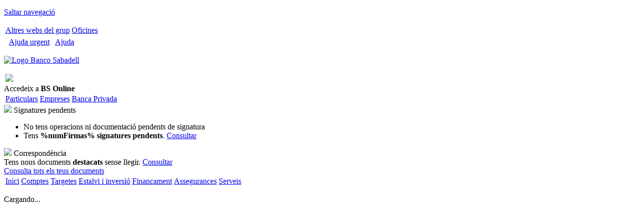

--- FILE ---
content_type: text/html; charset=UTF-8
request_url: https://www.bancsabadell.com/cs/Satellite/SabAtl/bs/1191354301379/ca/DDPositionNew.init.bs?segmento=Particulares
body_size: 40651
content:
<!DOCTYPE html PUBLIC "-//W3C//DTD XHTML 1.0 Transitional//EN" "http://www.w3.org/TR/xhtml1/DTD/xhtml1-transitional.dtd"><html xmlns="http://www.w3.org/1999/xhtml" xml:lang='ca'><script>
	            var ipCliente = '13.59.237.58';
	            var accesoInterno = 'false'
	        </script>
	        
	        


<meta name="smartbanner:title" content='App Banco Sabadell'><meta name="smartbanner:author" content='Banco de Sabadell, S.A.'><meta name="smartbanner:price" content='OBTENIR -'><meta name="smartbanner:price-suffix-google" content='A Google Play'><meta name="smartbanner:icon-google" content='/StaticFiles/GrupoBS/img/ico_playstore_BS.jpg'><meta name="smartbanner:button" content='Veure'><meta name="smartbanner:button-url-google" content='https://play.google.com/store/apps/details?id=net.inverline.bancosabadell.officelocator.android'><meta name="smartbanner:enabled-platforms" content="android"><meta name="smartbanner:close-label" content='null'><link media="all" type="text/css" rel="stylesheet" href='/StaticFiles/GrupoBS/css/smartbanner.min.css'/><script type="text/javascript" src='/StaticFiles/GrupoBS/js/smartbanner.min.js?version=26.1' ></script>
			  
			  
			  <head>

		
			
			
			

		
		
			<meta itemprop="name" content="Banco Sabadell"><meta name="description" content=''/><meta name="language" content='ca' />
<meta name="apple-itunes-app" content="app-id=347887638"/><meta name="robots" content="noindex, nofollow" />

		<link rel="canonical" href="https://www.bancsabadell.com/cs/Satellite/SabAtl/bs/1191354301379/ca/"/>
		<link rel="alternate" href="https://www.bancsabadell.com/cs/Satellite/SabAtl/bs/1191354301379/eu/" hreflang="eu" />
			<link rel="alternate" href="https://www.bancsabadell.com/cs/Satellite/SabAtl/bs/1191354301379/de/" hreflang="de" />
			<link rel="alternate" href="https://www.bancsabadell.com/cs/Satellite/SabAtl/bs/1191354301379/gl/" hreflang="gl" />
			<link rel="alternate" href="https://www.bancsabadell.com/cs/Satellite/SabAtl/bs/1191354301379/en/" hreflang="en" />
			<link rel="alternate" href="https://www.bancsabadell.com/cs/Satellite/SabAtl/bs/1191354301379/fr/" hreflang="fr" />
			<link rel="alternate" href="https://www.bancsabadell.com/cs/Satellite/SabAtl/bs/1191354301379/ca/" hreflang="ca" />
			<link rel="alternate" href="https://www.bancsabadell.com/cs/Satellite/SabAtl/bs/1191354301379/es/" hreflang="es" />
				
	
	
	<meta property="fb:app_id" content="7376401215"/>
	<meta property="og:site_name" content="Banco Sabadell"/>
	<meta property="og:url" content='https://www.bancsabadell.com/cs/Satellite/SabAtl/bs/1191354301379/ca/'/>
	<meta property="twitter:account_id" content="9980072" />
	<meta property="twitter:site" content="@bancosabadell" />
	<meta property="twitter:creator" content="@bancosabadell" />
	<meta property="twitter:url" content="https://twitter.com/bancosabadell" />
	<meta name="origen" content="Banco Sabadell" />
	<meta name="author" content="Banco Sabadell" />
	<meta name="subject" content="noticias Banco Sabadell" />

	<meta property="og:locale:alternate" content="de_DE" />
	<meta property="og:locale:alternate" content="fr_FR" />
	<meta property="og:locale:alternate" content="en_EN" />
	<meta property="og:locale:alternate" content="cat_ES" />
	<meta property="og:locale:alternate" content="baq_ES" />
	
	<meta name="google-site-verification" content="sN_iDuh5bgh79DFP55MtYuE7OOKU2WL_etiIepn3rR8" />
	<meta name="msvalidate.01" content="B1C0E505FC3D23FAC1293F5D3B94CC32" />
	<link lang="es" rel="alternate" type="application/atom+xml" title="Noticias Banco Sabadell" href="http://feeds.feedburner.com/bslabs" />
	<link lang="es" rel="alternate" type="application/atom+xml" title="Noticias Banco Sabadell" href="http://blog.bancsabadell.com/bs/atom.xml" /> 
	
	<link lang="es" rel="alternate" type="application/atom+xml" title="Entradas en 'El Blog de BancoSabadell' (Atom)" href="http://blog.bancsabadell.com/atom.xml" />
	<link lang="es" rel="alternate" type="application/rss+xml" title="Entradas en 'El Blog de BancoSabadell' (RSS 1.0)" href="http://blog.bancsabadell.com/index.rdf" />
	<link lang="es" rel="alternate" type="application/rss+xml" title="Entradas en 'El Blog de BancoSabadell' (RSS 2.0)" href="http://blog.bancsabadell.com/rss.xml" />
	<link lang="es" rel="alternate" type="application/rss+xml" title="CANAL YOUTUBE BANCO SABADELL" href="http://www.youtube.com/bancosabadell" />
	<link rel='shortlink' href='http://tinyurl.com/d26asvy' />
	<link rel='shortlink' href='http://goo.gl/w2dqm' />
	<link href="https://plus.google.com/+bancosabadell/posts" rel="publisher"/>
	<link href="https://plus.google.com/+bancosabadell/about" rel="publisher"/>
	<link href="https://plus.google.com/+bancosabadell/photos" rel="publisher"/>
		
<meta property="og:type" content="website"/>
	<script type="text/javascript">var texto = 'Text:';var reducirTexto ='Reduir la mida del text';var aumentarTexto = 'Augmentar la mida del text';</script>
	<script type="text/javascript" src='/StaticFiles/SabAtl/js/jquery-latest.js?version=26.1' ></script><script type="text/javascript" src='/StaticFiles/GrupoBS/js/commons.js?version=26.1' ></script><script type="text/javascript" src='/StaticFiles/GrupoBS/js/forge.min.js'></script><script type="text/javascript" src='/StaticFiles/SabAtl/js/formconstructor.js'></script><link media="all" type="text/css" rel="stylesheet" href='/StaticFiles/GrupoBS/css/front-banners.css'/><script type="text/javascript">
	var onloadCallback = function() {
		grecaptcha.render('recaptcha', {
		  'sitekey' : '6Lfu5nIaAAAAAMDXg3Y-w-5z1-ZxQuX1Muwk79lm'
		});
	};
</script><script src="https://infodata2.bancsabadell.com/scripts/01c54544/01c54544ie8v2.js?version=24.09"></script><script>
var csid_bc = getJSESSIONID_JBSWL();
cdApi.setCustomerSessionId(csid_bc);
</script><script type="text/javascript" src='/StaticFiles/GrupoBS/js/checkHref.js?version=26.1' ></script><script type="text/javascript" src='/StaticFiles/GrupoBS/js/comun_presentacion.js?version=26.1' ></script><script type="text/javascript" src="/StaticFiles/GrupoBS/js/banner-enroll-fixed.js" ></script><title>

			
			
			
		
			
			
			
			
		
	Operativa -

BANC SABADELL
</title>
	<meta property="og:title" content='Operativa'/>		
	<meta property="twitter:title" content='Operativa' />
	<script>familiaQgo="null";</script><script>tituloSite="BANC SABADELL";title="Operativa"; </script><meta http-equiv="X-UA-Compatible" content="IE=edge" /></head><body>



<script type="text/javascript" src='/StaticFiles/SabAtl/js/jquery-latest.js?version=26.1'></script>




<script type="text/javascript">
                var habilitarCambioBoton = 'false';
                function aceptarCookies(){
                    setCookie("aceptacionCookies_SabAtl","true",30);
                    if(document.getElementById("politicaCookies"))
                    {
                        document.getElementById("politicaCookies").style.display = "none";
                    }
                }
                function setCookie(c_name,value,exdays){
                    var exdate = new Date();
                    exdate.setDate(exdate.getDate() + exdays);
                    var c_value = escape(value) + ((exdays==null) ? ";path=/" : "; expires=" + exdate.toUTCString() + ";path=/");
                    document.cookie = c_name + "=" + c_value;
                }
    			function cambiarPoliticaCookies(){
	                habilitarCambioBoton= 'true';
	                if(document.getElementById('siAceptoCookies').checked) {  
	                    aceptarCookies();
	                } else {  
	                    denegarCookies();
	                }  
	                // se cambia el texto del botÃ³n y se pone en gris
	                cambiarPoliticaYBoton();
	                // oculta el radiobutton seleccionado y muestra la imagen
    	            if(document.getElementById('siAceptoCookies').checked){  
            	        document.getElementById('botonAceptar').style.display='none';
	                    document.getElementById('botonAceptado').style.display='block';
	                    document.getElementById('botonRechazar').style.display='block';
	                    document.getElementById('botonRechazado').style.display='none';
	                }else{
	                    document.getElementById('botonRechazar').style.display='none';
	                    document.getElementById('botonRechazado').style.display='block';
	                    document.getElementById('botonAceptar').style.display='block';
	                    document.getElementById('botonAceptado').style.display='none';
	                }
	            }

			    function cambiarPoliticaYBoton(){
			        if(habilitarCambioBoton=='true'){
			            elBotonContinuar = document.getElementById('btnPoliticaCookies2');
			            elBotonHecho = document.getElementById('btnPoliticaCookiesHecho');
			            
			            if(elBotonContinuar.style.display == 'none')
			            {
			                elBotonContinuar.style.display = 'block';
			                elBotonHecho.style.display = 'none';
			            }
			            else
			            {
			                elBotonContinuar.style.display = 'none';
			                elBotonHecho.style.display = 'block';
			            }
			        }
			    }

				function cambiarBotonAceptarPolitica()      
			    {
			        if(habilitarCambioBoton=='true')
			        {
			            elBotonContinuar = document.getElementById('btnPoliticaCookies2');
			            elBotonHecho = document.getElementById('btnPoliticaCookiesHecho');
			            elBotonContinuar.style.display = 'block';
			            elBotonHecho.style.display = 'none';
			        }
			    }

			            
			    function denegarCookies(){
			        setCookie("aceptacionCookies_SabAtl","false",30);
			    }

			    function readCookie(name)
			    {
				var nameEQ = name + "=";
				var ca = document.cookie.split(';');
				for(var i=0;i < ca.length;i++) {
					var c = ca[i];
					while (c.charAt(0)==' ') c = c.substring(1,c.length);
					if ((c.indexOf(nameEQ) == 0) && (c.length > nameEQ.length)) return unescape(c.substring(nameEQ.length,c.length));
				}
				return null;
			    }

			    function removeCookie(cookieName) { 
			        var today = new Date();
			        var expire = new Date();
			        nDays= -1;
			        expire.setTime(today.getTime() + 3600000*24*nDays);
			        document.cookie = cookieName+"="+escape("_deleted") + ";path=/;expires="+expire.toGMTString();
			    }
            </script>
            <script type="text/javascript">
                function openCookieBar(){
					
						jQuery("#politicaCookies").show();
					
                }
                
                $.noConflict();
                
						jQuery("#cookies-acceptbtn").click(function($) {
							jQuery("#politicaCookies").hide();
							setCookie("aceptacionCookies_SabAtl","true",30);
						}); 
				
            </script><script type="text/javascript">
            if(document.referrer.indexOf(document.domain+/cs/) != -1 
                && document.location.pathname.indexOf("Politica-de-cookies/GBS_Generico_FA/2000011387812/1191332198208") == -1 
                && document.location.pathname.indexOf("Politica-de-cookies/GBS_Generico_FA/2000018216041/2000006435001") == -1
                && document.location.pathname.indexOf("Politica-de-cookies/GBS_Generico_FA/2000017968377/1191355345452") == -1
                && document.location.pathname.indexOf("GBS_Generico_FA/2000011841467/4000000966868") == -1
                && document.location.pathname.indexOf("GBS_Generico_FA/2000011841445/4000000966868") == -1
                && document.location.pathname.indexOf("GBS_Generico_FA/2000011470445/2000011456008") == -1
                && document.location.pathname.indexOf("GBS_Generico_FA/2000011816852/1191428347489") == -1
                && document.location.pathname.indexOf("GBS_Generico_FA/2000018386513/1191433478140") == -1
                && document.location.pathname.indexOf("GBS_Generico_FA/4000002935473/4000002921543") == -1
                && document.location.pathname.indexOf("GBS_Generico_FA/2000011879847/1191430746508") == -1
                && document.location.pathname.indexOf("Politica-de-cookies/2000011435503") == -1
                && document.getElementById("politicaCookies") != null)
            {
                document.getElementById("politicaCookies").style.display = "none";
                
                // si no existe la cookie, se graba por defecto con valor 'true'
                if(readCookie('aceptacionCookies_SabAtl')==null)
                {
                    setCookie("aceptacionCookies_SabAtl","true",30);
                }
            }
        </script>
    <script type="text/javascript">
        var referrerUrl = document.referrer;
        var baseUrlPortal = window.location.protocol + "//" + document.domain + "/";
        if(referrerUrl.indexOf(document.domain+/cs/) != -1 && document.getElementById("politicaCookies") != null) {
            if (referrerUrl == baseUrlPortal) {
                openCookieBar();
            } else {
                document.getElementById("politicaCookies").style.display = "none";
            }
        }
        else if (document.getElementById("politicaCookies") != null && readCookie('aceptacionCookies_SabAtl')==null) {
            openCookieBar();
        }
    </script>
    

    <style>
        #msgobsoleto{
            position: fixed;
            bottom: 42%;
            right: 0;
            display: none;
            z-index: 9999;
        }
    </style>

    <div id="msgobsoleto">
        <style type="text/css">.capaObs{font-family: 'Arial', sans-serif;background-color: #ebebeb;height:175px;-webkit-box-shadow: 0 0 5px 2px #cccccc; box-shadow: 0 0 5px 2px #cccccc;color:black;text-align: left;}.capaObs.plegada{width:35px;height:230px;}.capaObs .vertical {writing-mode: tb-rl;display:block;-webkit-transform:rotate(-90deg);-moz-transform:rotate(-90deg);-o-transform: rotate(-90deg);-ms-transform:rotate(-90deg);    transform: rotate(-90deg);    white-space:nowrap;    bottom:0;    width:20px;    height:20px;    margin-left:7px;    font-weight: bold;    font-size: 13px;    text-decoration: none;    color: black;    margin-top: 15px;    margin-bottom: 10px;}.capaObs.plegada a:nth-child(2){writing-mode: lr-tb;margin-top: 170px;margin-left:9px;}.capaObs #flechita{margin-left: 12px;margin-top:12px;}.capaObs.desplegada{width:375px;background-color: white;border: #bfbfbf 1px solid;display:none;}.capaObs .cabeceraObs{background-color: #ebebeb;width:100%;height:33%;border-bottom: #bfbfbf 1px solid;}.capaObs .cabeceraObs h3{display:block;float:left;margin:18px 0px 0px 15px;font-size:18px;}.capaObs .cabeceraObs img{display:block;float:right;margin:17px 15px 0px 0px;border:none;}.capaObs .contenidoCapaObs{clear:both;padding-left: 10px;font-size: 13.5px;}.capaObs .contenidoCapaObs img{display:block;float:left;margin: 15px 0px 0px 20px;}.capaObs .contObsDer{display:block;float:right;width:85%;}.capaObs .contenidoCapaObs p{line-height: 20px;margin:15px 10px 0px 0px;}.capaObs .contenidoCapaObs a{display:block;clear: both;background-color: #09c;color: white;font-weight: bold;width:120px;border-radius: 3px;margin-top:10px;text-align:center;text-decoration:none;line-height: 35px;}</style>
<div id="capaObsMin" class="capaObs plegada" onclick="return capaObsMinToMax();"><img id="flechita" alt="" width="10" height="16" src="/StaticFiles/GrupoBS/img/flechitaObs.png" /><a class="vertical" href="javascript:void">Actualitzi el seu navegador</a></div>
<div id="capaObsMax" class="capaObs desplegada">
<div class="cabeceraObs">
<h3>Actualitzi el seu navegador</h3>
<a onclick="return capaObsMaxToMin();" href="javascript:void"><img alt="" width="23" height="25" src="/StaticFiles/GrupoBS/img/x-negra.png" /></a></div>
<div class="contenidoCapaObs"><img alt="" width="7" height="36" src="/StaticFiles/GrupoBS/img/icon-alert.gif" />
<div class="contObsDer">
<p>Està fent servir una versió antiga del seu navegador. Li recomanem que l’actualitzi o canviï d’explorador per millorar la seva experiència al web.</p>
</div>
</div>
</div>
<script>
	function capaObsMinToMax(){
		document.getElementById("capaObsMin").style.display="none";
		document.getElementById("capaObsMax").style.display="block";
		if(typeof mostrarObsoleto === "function") {
			mostrarObsoleto();
		}
		return false;
	}

	function capaObsMaxToMin(){
		document.getElementById("capaObsMax").style.display="none";
		document.getElementById("capaObsMin").style.display="block";
		if(typeof mostrarObsoleto === "function") {
			mostrarObsoleto();
		}
		return false;
	}

</script>


    </div>

   
    
    
    <script src='/StaticFiles/GrupoBS/js/check_navigator.js?version=26.1'></script>

<div id="demo" style="display: none; position: absolute; top: 0px; left: 0px; z-index: 997; background-image: url('/StaticFiles/GrupoBS/img/overlay.png'); width: 100%; height: 100%;"></div><div id="demoDos"  style="display: none; position: absolute; top: 0px; left: 0px; z-index: 997; background-image: url('/StaticFiles/GrupoBS/img/overlay.png'); width: 100%; height: 100%;"></div>
		  
		  
		  
		  <script type="text/javascript" src='/StaticFiles/SabAtl/js/jquery-latest.js?version=26.1'></script>
		  <script type="text/javascript" src='/StaticFiles/GrupoBS/js/tagtealium.js?version=26.1'></script>
		  
		  <script type="text/javascript">
			var utag_data = {
			  'esProceso': 'true'
			}
			var tealium_data={
				'actividadLoginLogout': '',
				'bancoDestino': '',
				'BSPersonalizacion': '',
				'canal': '',
				'categoriaPagina': '',
				'categoriaProducto': '',
				'chatActivo': '',
				'click_cta_info': '',
				'codigoOperacion': '',
				'cuentaDestino': '',
				'cuentaOrigen': '',
				'divisa': '',
				'divisaAsegurar': '',
				'divisaContrapartida': '',
				'docLoginEmpresa': '',
				'entorno': '',
				'errorCode': '',
				'errorDescription': '',
				'errorPage': '',
				'errorType': '',
				'fechaAlta': '',
				'fechaNacimiento': '',
				'formError': '',
				'formStatus': '',
				'idCliente': '',
				'idioma': '',
				'idPagina': '',
				'idUser': '',
				'idUsuarioAutorizado': '',
				'importe': '',
				'localidadCodigoPostal': '',
				'modulosBienvenida': '',
				'nivel1': '',
				'nivel2': '',
				'nivel3': '',
				'nivel4': '',
				'nivel5': '',
				'nivel6': '',
				'nivel7': '',
				'nivel8': '',
				'nivel9': '',
				'nombreLink': '',
				'nombreOperativa': '',
				'nombreProducto': '',
				'nombreSearch': '',
				'numTarjeta': '',
				'oficinaAsignada': '',
				'oficinaGestora': '',
				'operationId': '',
				'operationSubId': '',
				'paisBenef': '',
				'pasoOperativa': '',
				'razonSocial': '',
				'regionCliente': '',
				'resultadoSearch': '',
				'rolUserEmpresa': '',
				'searchKeyword': '',
				'segmentoComercial': '',
				'segmentoCorp': '',
				'segmentoEstrategico': '',
				'sessionId': '',
				'subsegmentoComercial': '',
				'subsegmentoCorp': '',
				'terminoSearch': '',
				'tipoImpuesto': '',
				'tipoOperacion': '',
				'tipoSearch': '',
				'tipoUser': '',
				'valoracionOperativa': '',
				'versionDL': '',
				'paso': '',
				'esProceso': 'false'
			  }
			  function vaciarTealium() {
				tealium_data.actividadLoginLogout = "";
				tealium_data.bancoDestino = "";
				tealium_data.BSPersonalizacion = "";
				tealium_data.canal = "";
				tealium_data.categoriaPagina = "";
				tealium_data.categoriaProducto = "";
				tealium_data.chatActivo = "";
				tealium_data.click_cta_info = "";
				tealium_data.codigoOperacion = "";
				tealium_data.cuentaDestino = "";
				tealium_data.cuentaOrigen = "";
				tealium_data.divisa = "";
				tealium_data.divisaAsegurar = "";
				tealium_data.divisaContrapartida = "";
				tealium_data.docLoginEmpresa = "";
				tealium_data.entorno = "";
				tealium_data.errorCode = "";
				tealium_data.errorDescription = "";
				tealium_data.errorPage = "";
				tealium_data.errorType = "";
				tealium_data.fechaAlta = "";
				tealium_data.fechaNacimiento = "";
				tealium_data.formError = "";
				tealium_data.formStatus = "";
				tealium_data.idCliente = "";
				tealium_data.idioma = "";
				tealium_data.idPagina = "";
				tealium_data.idUser = "";
				tealium_data.idUsuarioAutorizado = "";
				tealium_data.importe = "";
				tealium_data.localidadCodigoPostal = "";
				tealium_data.modulosBienvenida = "";
				tealium_data.nivel1 = "";
				tealium_data.nivel2 = "";
				tealium_data.nivel3 = "";
				tealium_data.nivel4 = "";
				tealium_data.nivel5 = "";
				tealium_data.nivel6 = "";
				tealium_data.nivel7 = "";
				tealium_data.nivel8 = "";
				tealium_data.nivel9 = "";
				tealium_data.nombreLink = "";
				tealium_data.nombreOperativa = "";
				tealium_data.nombreProducto = "";
				tealium_data.nombreSearch = "";
				tealium_data.numTarjeta = "";
				tealium_data.oficinaAsignada = "";
				tealium_data.oficinaGestora = "";
				tealium_data.operationId = "";
				tealium_data.operationSubId = "";
				tealium_data.paisBenef = "";
				tealium_data.pasoOperativa = "";
				tealium_data.razonSocial = "";
				tealium_data.regionCliente = "";
				tealium_data.resultadoSearch = "";
				tealium_data.rolUserEmpresa = "";
				tealium_data.searchKeyword = "";
				tealium_data.segmentoComercial = "";
				tealium_data.segmentoCorp = "";
				tealium_data.segmentoEstrategico = "";
				tealium_data.sessionId = "";
				tealium_data.subsegmentoComercial = "";
				tealium_data.subsegmentoCorp = "";
				tealium_data.terminoSearch = "";
				tealium_data.tipoImpuesto = "";
				tealium_data.tipoOperacion = "";
				tealium_data.tipoSearch = "";
				tealium_data.tipoUser = "";
				tealium_data.valoracionOperativa = "";
				tealium_data.versionDL = "";
				tealium_data.paso = "";
				tealium_data.esProceso = "false";
			  }

			function newDataLayer() {
				return {
					"pagina": {
						"categoriaPagina": "",
						"chatActivo": "",
						"idioma": "",
						"idPagina": "",
						"nombreLink": ""
					},
					"prod": {
						"categoriaProducto": "",
						"nivel1": "",
						"nivel2": "",
						"nivel3": "",
						"nivel4": "",
						"nivel5": "",
						"nivel6": "",
						"nivel7": "",
						"nivel8": "",
						"nivel9": "",
						"nombreProducto": "",
						"paso": ""
					},
					"user": {
						"BSPersonalizacion": "",
						"docLoginEmpresa": "",
						"fechaAlta": "",
						"fechaNacimiento": "",
						"idCliente": "",
						"idUser": "",
						"idUsuarioAutorizado": "",
						"localidadCodigoPostal": "",
						"modulosBienvenida": "",
						"oficinaAsignada": "",
						"oficinaGestora": "",
						"paisBenef": "",
						"razonSocial": "",
						"regionCliente": "",
						"rolUserEmpresa": "",
						"sessionId": "",
						"tipoUser": "",
						"acceso": ""
					},
					"operativa": {
						"bancoDestino": "",
						"codigoOperacion": "",
						"cuentaDestino": "",
						"cuentaOrigen": "",
						"divisa": "",
						"divisaAsegurar": "",
						"divisaContrapartida": "",
						"ibanDestino": "",
						"ibanOrigen": "",
						"idProceso": "",
						"importe": "",
						"nombreOperativa": "",
						"operationId": "",
						"operationSubId": "",
						"pasoOperativa": "",
						"tipoOperacion": "",
						"valoracionOperativa": "",
						"numTarjeta": "",
						"segmentoComercial": "",
						"segmentoCorp": "",
						"segmentoEstrategico": "",
						"subsegmentoComercial": "",
						"subsegmentoCorp": "",
						"tipoImpuesto": ""
					},
					"area": {
						"canal": "",
						"entorno": ""
					},
					"error": {
						"errorCode": "",
						"errorDescription": "",
						"errorPage": "",
						"errorType": ""
					},
					"form": {
						"formError": "",
						"formStatus": ""
					},
					"busqueda": {
						"nombreSearch": "",
						"resultadoSearch": "",
						"searchKeyword": "",
						"tipoSearch": ""
					},
					"actividad": {
						"actividadLoginLogout": ""
					},
					"internos": {
						"esProceso": "",
						"versionDL": ""
					},
					"eventos": {
						"click_cta_info": ""
					}
				};
			}

			var sitio = 'SabAtl';
			
			
			
		
					(function(a,b,c,d){
					  a='/tagmanager/tx/prod/utag.js';
					  b=document;c='script';d=b.createElement(c);d.src=a;d.type='text/java'+c;d.async=true;a=b.getElementsByTagName(c)[0];a.parentNode.insertBefore(d,a);})();
					

		  </script><script>
			  $(document).click(function(event){activarCookies(event);});
			  $(document).scroll(function(event){activarCookies(event);});

			  function activarCookies(event){
				var sitio = 'SabAtl';

				

				
				var cookieAceptacionCookies_SabAtl = readCookie("aceptacionCookies_SabAtl");
				if(sitio == "SabAtl" && cookieAceptacionCookies_SabAtl != "true" && cookieAceptacionCookies_SabAtl != "false") {

					if(typeof tealiumCookie == 'function'){
						tealiumCookie();
					}

					setCookie("aceptacionCookies_"+sitio,"true",30);
				}
			  }
		   </script><a name="Top"></a>
		<script type="text/javascript">
				var username = readCookie('username');
				if(username==null){
					crCookie('segmento','Particulares');
					crCookie('isBancaPrivada','false');
				}
			</script><script>
	accesoInterno = 'false';
	tipoCabeceraAMostrar = 'nueva2.0';
	esTransaccional = 'true';
</script><script>
  //<![CDATA[
	function setCookieLogout(c_name,value,exdays){
		var exdate = new Date();
		exdate.setDate(exdate.getDate() + exdays);
		var c_value = escape(value) + ((exdays==null) ? ";path=/" : "; expires=" + exdate.toUTCString() + ";path=/");
		document.cookie = c_name + "=" + c_value;
    }
	function nobackbutton(){
		window.location.hash="no-back-button";
		window.location.hash="Again-No-back-button" //chrome
		window.onhashchange=function(){window.location.hash="no-back-button";}
	}			 
	var paginaActual = document.location.href.toLowerCase();
	if (paginaActual.indexOf("dologout") != -1 || paginaActual.indexOf("logoutsuccess") != -1) {
			setCookieLogout("logout","true");
			if (paginaActual.indexOf("txbsa") != -1 ) {
				if (window.addEventListener) {
					window.addEventListener('load', nobackbutton);
				}
				else if (window.attachEvent) {
					window.attachEvent('onload', nobackbutton);
				}
			}							   
	} else {
			var cookieLogout=getCookie("logout");
			setCookieLogout("logout","");
			if (cookieLogout=="true" && esTransaccional=="true") {
					history.go(1);
			}
	}
  //]]>
</script>
	
	

	
	  
	  
	  
	  
	

	
	
				
		<div id="ligthboxBack" style="display:none"></div>
		<div id="ligthboxContent" style="display:none">
			<div id="container">
					<span id="closePopup" onclick="closeUserSurvey($('input[name=tipo_operativa]').val(),$('input[name=id_usuario]').val(),1);"><img alt="Cerrar" title="Cerrar" src="/StaticFiles/SabAtl/img/cerrarProducto.png"/></span>
					<iframe name="showSurvey" id="showSurvey" src="" width="600" height="590" scrolling="no" frameborder="0"></iframe>
			</div>
		</div>
		
		
		
		
		
				
		
		
		<script type="text/javascript">
		//<![CDATA[
			jQuery('#showSurvey').load(function(){
				jQuery('#showSurvey').contents().find("div.ca button#button").click(function() {
					jQuery("#closePopup").css("display","none");
				});
			});
			
			function showUserSurvey(operationName, hashId) {
				var bFilledSurvey = false;
				var bActive = true;
				var segmento = readCookie("segmento");			 


				var ie = /MSIE (\d+)/.exec(navigator.userAgent);
				ie = ie? ie[1] : null;
				if (ie && ie <= 9) {
					return false;
				}
				
				if (bActive && operationName!="rateBSO") {
					
					
					var nameCookie = "opened_polls";
					if (segmento.substring(0,1) != "P"){
						nameCookie = "opened_empr_polls";
					}
					
					var valorCookie = unescape(getCookie(nameCookie));
					if (valorCookie != "null") {
						
						var posI = valorCookie.indexOf(hashId);						
						if (posI>=0) {
							var posF = valorCookie.indexOf("|",posI);
							if (posF>0){
								res = valorCookie.substring(posI, posF);
							} else {
								res = valorCookie.substring(posI);
							}
							
							//Se busca la operativa en la cookie
							var rateUser = res.indexOf(operationName);
							if (rateUser>0) {
								bFilledSurvey = true;
							}
						}								
					}
				}
				
				
				if ((bActive && !bFilledSurvey) || operationName=="rateBSO") {							
					
					var jsonData = '[{"operativasPart": ["fundingBoundariesNewContract", "split", "nationalTransfer", "nationalTransferNew", "rateBSO"],"operativasEmpr": ["rateBSO"],"url": "/ces/ces-web.html"}]';
					var objJson = JSON.parse(jsonData);
					for(i=0;i<objJson.length;i++){
						var operativas;
						var ruta;
						if (segmento.substring(0,1) != "P"){
							operativas = objJson[i].operativasEmpr;
							ruta = "/txempbs/";
						}else{
							operativas = objJson[i].operativasPart;
							ruta = "/txbs/";
						}
							
						for (j in operativas) {
							if (operativas[j] == operationName) {
								if (objJson[i].url != "") {		
									
									document.getElementById("closePopup").style.display = "block";
									document.getElementById("ligthboxBack").style.display = "block";
									document.getElementById("ligthboxContent").style.display = "block";
									
									if (hashId == "") {
										jQuery.ajax({ 
									  	    url: ruta + 'LoginFW.getInfo2.bs', 
									  	    dataType: 'json', 
									  	    async: false, 
									  	    success: function(json){ 
									  	    	hashId=json[0].idhash;
									  	    } 
									  	});
									}
									var entorno = 'PROD';
									jQuery("#ligthboxContent #container iframe").after('<form name="formShowSurvey" id="formShowSurvey" action="'+objJson[i].url+'" method="post" target="showSurvey"><input name="language" type="hidden" value="ca"><input name="tipo_operativa" type="hidden" value="'+operationName+'"><input name="id_usuario" type="hidden" value="'+hashId+'"><input name="entorno" type="hidden" value="'+entorno+'"><input name="segmento" type="hidden" value="'+r("segmento")+'"></form>');						
									document.getElementById("formShowSurvey").submit();
									return true;
								}
							}
						}
					}
				}
				
				return false;
			}
			
			function closeUserSurvey(operationName, hashId, close) {
				
				document.getElementById("ligthboxBack").style.display = "none";
				document.getElementById("ligthboxContent").style.display = "none";
			 	
				jQuery("form#formShowSurvey").remove();
				
				if (close == 1) {
					
					var nameCookie = "opened_polls";
					var cookieDuration = 365*24*60*60*1000; /*1 year in milliseconds*/
					var segmento = readCookie("segmento");
					if (segmento.substring(0,1) != "P") {
						nameCookie = "opened_empr_polls";
						if (operationName === "nationalTransferEmpNew") cookieDuration = 180*24*60*60*1000; /*6 months in milliseconds*/
					}
					
					var valorCookie = unescape(getCookie(nameCookie));
					if (valorCookie != "null" && valorCookie !="") {
						var res = "";
						var posI = valorCookie.indexOf(hashId);
						
						if (posI>=0) {
							var posF = valorCookie.indexOf("|",posI);
							if (posF>0) { 
								res = valorCookie.substring(posI, posF);
							} else {
								res = valorCookie.substring(posI);
							}
						} 
					
						if (res != "") {
							var resOp = res + operationName + "#";
							valorCookie = valorCookie.replace(res, resOp);
																	
						}  else {
							valorCookie = valorCookie + "|" + hashId + ":" + operationName + "#";
						}
					} else {
						valorCookie = hashId + ":" + operationName + "#";	
					}
					setCookieSurvey(nameCookie, valorCookie, cookieDuration);
				}
				
				function setCookieSurvey (cookieName, cookieValue, duration) {
					var today = new Date();
					var expire = new Date();
					if (duration == null || duration == 0) duration = 24*60*60*1000;
					expire.setTime(today.getTime() + duration);
					document.cookie = cookieName+"="+escape(cookieValue) + ";path=/;expires="+expire.toGMTString();
				}
			}
		//]]>
		</script>
	<script type="text/javascript">
		function getURLADD() {
			return "DDPositionNew.init";
		}
	</script>
		
	























 


<link media="all" type="text/css" rel="stylesheet" href='/StaticFiles/SabAtl/css/styles_blue_restyle.css?version=26.1' /><link media="all" type="text/css" rel="stylesheet" href='/StaticFiles/SabAtl/css/site-styles_blue_restyle.css?version=26.1' /><link media="all" type="text/css" rel="stylesheet" href='/StaticFiles/SabAtl/css/new-header-styles2.0.css?version=26.1' /><link media="all" type="text/css" rel="stylesheet" href='/StaticFiles/SabAtl/css/styles-fonts.css?version=26.1' /><link media="print" type="text/css" rel="stylesheet" href='/StaticFiles/SabAtl/css/new-header-print.css?version=26.1' /><div class="hidden"><p><a accesskey="s" title='Anar directament als continguts de la pàgina' href="#content">Saltar navegació</a></p></div><script>
		var actual_url = window.location.href;
		var exists_in_url = actual_url.search("mode=auto");
	</script><div id="fullelement" style="display: none"><div class="session-msg-container" id="fullelement2"><div class="warning-ico"><img class="warning-solid" alt="alerta" src="/StaticFiles/SabAtl/img/logoutlayer/warning-solid.png"></div><div class="msg-content"><div class="msg-info-title" id="title_banner"><span></span></div><hr class="separator" /><br><div class="msg-info" id="subtitle_banner"><span></span></div></div><div id="close-msg"><img class="close" alt="cerrar" id="closeimg" src="/StaticFiles/SabAtl/img/logoutlayer/close.png" onclick="myFunction()" role="button"></div></div><div class="no-banner" onclick="myFunction()" role="button"></div></div><script>
var tipo_usr = readCookie('segmento')

if(tipo_usr === "Empresas" || tipo_usr === "Empreses" || tipo_usr === "Enpresak" || tipo_usr === "Business" || tipo_usr === "Entreprises" || tipo_usr === "Firmen" )	{
	document.getElementById("title_banner").innerHTML = "Per seguretat, hem tancat la seva sessió";
	document.getElementById("subtitle_banner").innerHTML = "Pot tornar a accedir a la seva banca online";
}
else {
	document.getElementById("title_banner").innerHTML = "Per seguretat, hem tancat la teva sessió";
	document.getElementById("subtitle_banner").innerHTML = "Pots tornar a accedir a la teva banca online";
}

function myFunction() {
  document.getElementById("fullelement").style.display = "none";
}
</script><script>
		if(exists_in_url != -1){
				document.getElementById("fullelement").style.display = "block";
		}
	</script><div id="miscellaneousAncho"><div id="miscellaneous" class="liquid clear"><table id="utilities"><tbody><tr><td><a href="#" class="ftl" id="groupLink">Altres webs del grup<span class="icon-bs-icon-abajo" id="iconCorp" style="color: #FFFFFF;padding-top: 3px; position: absolute; padding-left: 3px;"></span></a></td>
      <td><a id="homeO" class="ftl" href="/cs/Satellite/SabAtl/Oficines/1191332199103/ca/"  >Oficines</a></td>
<script type="text/javascript">
	//<![CDATA[
	if(readCookie("username")){
		if(readCookie("segmento")!=null){
			var url;
			if(readCookie("segmento").indexOf("P") == 0){
				if(readCookie("BSOP_PP")!=null){
					if(readCookie("BSOP_PP").indexOf("BSO_URQ")!=-1){
						url = "/cs/Satellite/SabAtl/Banca-Privada/2000024744202/ca/";
					}else{
						url = "/cs/Satellite/SabAtl/Particulars/1191332204474/ca/";
					}
				}else{
					url = "/cs/Satellite/SabAtl/Particulars/1191332204474/ca/";
				}	
			}else{
				url = "/cs/Satellite/SabAtl/Empreses/1191332202619/ca/";
			}
			var td = '<td><a id="home" class="ftl" href="'+ url +'">Àrea comercial</a></td>';
			jQuery("#utilities tr:last").append(td);
		}
	}
	//]]>
</script>
</tr></tbody></table><script>
        //<![CDATA[
        jQuery("#groupLink").click(function(e){
          e.stopPropagation();
          if(!jQuery('#politicaCookies').is(":hidden") ){
            var alturaNotif = jQuery('#politicaCookies').outerHeight();
            var alturaBarra = jQuery('#miscellaneous').outerHeight();
            jQuery('#menuCorp').css("top", alturaNotif + alturaBarra + 8);
            jQuery('#menuCorpT').css("top", alturaNotif + alturaBarra);
          }
          if (jQuery('#menuCorp').is( ":hidden" ) ) {
            jQuery('#menuCorpT').slideDown(0,function() {
              jQuery('#menuCorp').slideDown("slow");
              jQuery('#iconCorp').addClass("icon-bs-icon-arriba");
              jQuery('#iconCorp').removeClass("icon-bs-icon-abajo")
            });
            if (!jQuery('#languages').is( ":hidden" ) ) {
              jQuery('#languages').slideUp("slow",function() {
                jQuery('#iconLang').addClass("icon-bs-icon-abajo");
                jQuery('#iconLang').removeClass("icon-bs-icon-arriba");
                jQuery('#languagesT').slideUp(0);
              });
            }
            if (!jQuery('#menuUsuario').is( ":hidden" ) ) {
              jQuery('#menuUsuario').slideUp("slow",function(){
                jQuery('#iconUser').attr( "src", "/StaticFiles/SabAtl/img/down2.png");
                jQuery('#flechaUsuario').addClass("icon-bs-icon-abajo");
                jQuery('#flechaUsuario').addClass("icon-bs-icon-arriba");
                jQuery('#menuUsuarioT').slideUp(0);
              });
            }
            if (!jQuery('#menuFirmas').is( ":hidden" ) ) {
              jQuery('#menuFirmas').slideUp("slow");
            }
            if (!jQuery('#tooltipsLapizClick').is( ":hidden" ) ) {
              jQuery('#tooltipsLapizClick').css("display","none");
            }
            if (!jQuery('#newMenuLogin').is( ":hidden" ) ) {
              jQuery("#newMenuLogin").css("display","none");
              jQuery("#flechaLogin").addClass("icon-bs-icon-abajo");
              jQuery("#flechaLogin").removeClass("icon-bs-icon-arriba");
            }
          }else{
            jQuery('#menuCorp').slideUp("slow",function() {
              jQuery('#iconCorp').toggleClass("icon-bs-icon-abajo icon-bs-icon-arriba");
              jQuery('#menuCorpT').slideUp(0);
            });

          }
        });
        //]]>
      </script><table id="utilitiesR"><tbody><tr><td style="display: none;"><span id="lugarBusqueda" class="noVisible"></span><span id="paramBuscador" class="noVisible"><span><input type="hidden" name="pagename" value='GBS_contenedora'/><input type="hidden" name="childpagename" value='SabAtl/GBS_distribuidora'/><input type="hidden" name="cid" value='1191420029093'/><input type="hidden" name="p" value='1191420329266'/><input type="hidden" name="c" value='Page'/><input type="hidden" name="resultado" value="si"/><input type="hidden" name="_charset_" value="UTF-8" /><input type="hidden" name="site" value='SabAtl'/><input type="hidden" name="sitepfx" value='SA_'/><input type="hidden" name="muestraBuscador" value='false'/><input type="hidden" name="segmento" value='Particulares'/><input type="hidden" name="packedargs" value="language=1183015603985" /><input type="hidden" name="language" value='1183015603985' /></span></span><script type="text/javascript">
              //<![CDATA[
              function hazBusqueda() {
                var lugarBusqueda = document.getElementById("lugarBusqueda");
                lugarBusqueda.innerHTML='';
                var formDinamico = document.createElement("form");
                formDinamico.setAttribute("action","/cs/Satellite");
                formDinamico.setAttribute("method","get");
                formDinamico.setAttribute("accept-charset","UTF-8");
                var inputText = document.createElement("input");
                inputText.setAttribute("id","cajaBuscador");
                inputText.setAttribute("name","consulta");
                inputText.setAttribute("type","text");
                inputText.value = encodeURI(document.getElementById('cajaBuscador1').value);
                var paramBuscador = document.getElementById("paramBuscador").cloneNode(true);
                formDinamico.appendChild(paramBuscador.firstChild);
                formDinamico.appendChild(inputText);
                lugarBusqueda.appendChild(formDinamico);
                var segmentoQgo=null;
                var usernameCookie = readCookie('username');

                if(usernameCookie!=null){
                  if(readCookie('segmento') != null) {
                    if(readCookie('segmento').charAt(0)=='P') formDinamico.segmento.value = 'Particulares';
                    else formDinamico.segmento.value = 'Empresas';
                  }
                }else{
                  var queryString = window.top.location.search.substring(1);
                  segmentoQgo = getParameter(queryString,'segmento');
                  if(segmentoQgo!=null) formDinamico.segmento.value = segmentoQgo;
                }
                if(inputText.value !=''){
                  formDinamico.submit();
                }
              }
              function hazBusquedaPorIntro(evt) {
                if (evt.keyCode == 13 ||evt.which == '13') hazBusqueda();
              }
              //]]>
            </script><img id="lupaButtonB" name="Buscar" class="btn search" height="20" width="20" alt="Lupa" title="Lupa" src="/StaticFiles/SabAtl/img/lupa_t.png"/><div id="buscador" style="display:none"><span id="lupaButton" name="Buscar" class="btn search icon-bs-icon-busqueda" onclick="hazBusqueda()"></span><input id="cajaBuscador1" name="consulta" value="" type="text" class="ftl" onKeyPress="hazBusquedaPorIntro(event)"/></div><script>
              //<![CDATA[
              jQuery("#lupaButtonB").click(function(){
                jQuery('#lupaButtonB').hide();
                jQuery('#buscador').fadeIn("slow",function() {
                  jQuery('#cajaBuscador1').focus();
                });
              });
              jQuery( "#cajaBuscador1" ).focusout(function() {
                jQuery('#buscador').fadeOut("slow", function() {
                  jQuery('#lupaButtonB').show();
                });
              });
              if(readCookie("username") == null){
                jQuery("#cajaBuscador1").css("width","110");
              }else{
        var lang = '1183015603985';
        if(lang == "1191435076733"){
          jQuery("#cajaBuscador1").css("width","80");
        }else{
          jQuery("#cajaBuscador1").css("width","90");
        }
        jQuery("#utilitiesR TD").css("padding-right","20px");
        }
              //]]>
            </script></td><td>
			  <span class="bs-bs-icon-sos" id="iconAyuda" style="padding-right: 7px; float: left; padding-top: 3px;cursor:pointer"></span>
			  <a id="sos" class="ftl" href="/cs/Satellite/SabAtl/Ajuda-urgent/2000025507893/ca/">Ajuda urgent</a></td><td><span class="bs-bs-icon-ov" id="iconoOV" style="padding-right: 7px; float: left; padding-top: 2px;cursor:pointer"></span><a id="home" class="ftl" href="/bsnacional/ca/centre-dajuda/">Ajuda</a></td><script type="text/javascript">
	var username = readCookie("username");
	if(username != null){
		jQuery("#sos").css("display","none");
	}else{
		jQuery("#sos").css("display","block");
	}
	
	jQuery("#iconAyuda").click(function(){
	
		var sosPart= "/cs/Satellite/SabAtl/Ajuda-urgent/2000025507893/ca/";
		var sosEmp = "null";
		var usernameCookie = readCookie('username');
	
		if(usernameCookie!=null){
			if(readCookie('segmento') != null) {
				if(readCookie('segmento').charAt(0)=='P') window.open(sosPart, "_self");
				else window.open(sosEmp, "_self");
			}
		}
	  })								  
</script><td id="idiomasLink"><div id="titIdioma" class="noBackG"></div></td></tr></tbody></table><div id="languagesT" style="border-bottom: 8px solid #f4f4f5;border-right: 8px solid transparent;border-left: 8px solid transparent;width: 0px;height: 0px;display:none;position: absolute;top: 31px;margin-left: 967px;" >
	</div>
	<ul id="languages" class="ftr noBackG" style="display:none"><li class="opcionGris"><div id="linkLangNeti1"><a href="javascript:cambiaIdiomaTX('/txbs/ChangeLocale.init.bs?locale=CAS&language=CAS','CAS')">Bienvenidos</a></div></li><script> 
								jQuery("#titIdioma").html('Benvinguts<span id="iconLang" class="icon-bs-icon-abajo" style="color: #FFFFFF;padding-top: 3px; position: absolute; padding-left: 3px;"></span>');
							</script><li class="opcionBlanca"><div id="linkLangNeti4"><a href="javascript:cambiaIdiomaTX('/txbs/ChangeLocale.init.bs?locale=EUS&language=EUS','EUS')">Ongi etorri</a></div></li><li class="opcionGris"><div id="linkLangNeti5"><a href="javascript:cambiaIdiomaTX('/txbs/ChangeLocale.init.bs?locale=GAL&language=GAL','GAL')">Benvido</a></div></li><li class="opcionBlanca"><div id="linkLangNeti6"><a href="javascript:cambiaIdiomaTX('/txbs/ChangeLocale.init.bs?locale=ENG&language=ENG','ENG')">Welcome</a></div></li><li class="opcionGris"><div id="linkLangNeti7"><a href="javascript:cambiaIdiomaTX('/txbs/ChangeLocale.init.bs?locale=FRA&language=FRA','FRA')">Bienvenue</a></div></li><li class="opcionBlanca"><div id="linkLangNeti8"><a href="javascript:cambiaIdiomaTX('/txbs/ChangeLocale.init.bs?locale=DEU&language=DEU','DEU')">Willkommen</a></div></li></ul>
	
	<script>
			jQuery("#idiomasLink").click(function(y){
				if(!jQuery('#politicaCookies').is(":hidden") ){
					var alturaNotif = jQuery('#politicaCookies').outerHeight();
					var alturaBarra = jQuery('#miscellaneous').outerHeight();
					jQuery('#languages').css("top", alturaNotif + alturaBarra + 8);
					jQuery('#languagesT').css("top", alturaNotif + alturaBarra);
					y.stopPropagation();
					if (!jQuery('#menuUsuario').is( ":hidden" ) ) {
						jQuery('#menuUsuario').slideUp("slow");
						jQuery('#iconUser').attr( "src", "/StaticFiles/SabAtl/img/down.png");
					}
					if (!jQuery('#menuCorp').is( ":hidden" ) ) {
						jQuery('#menuCorp').slideUp("slow",function() {
							jQuery('#menuCorpT').slideUp(0);
							jQuery('#iconCorp').addClass("icon-bs-icon-abajo");
							jQuery('#iconCorp').removeClass("icon-bs-icon-arriba");
						});
					}
					if (!jQuery('#newMenuLogin').is( ":hidden" ) ) {
						jQuery("#newMenuLogin").css("display","none");
						jQuery("#flechaLogin").addClass("icon-bs-icon-abajo");
						jQuery("#flechaLogin").removeClass("icon-bs-icon-arriba");
					}
				}				
				if (jQuery('#languages').is( ":hidden" ) ) {
					jQuery('#languagesT').slideDown(0,function() {
						jQuery('#languages').slideDown("slow");
						jQuery('#iconLang').addClass("icon-bs-icon-arriba");
						jQuery('#iconLang').removeClass("icon-bs-icon-abajo")
					});
				} else {
					jQuery('#languages').slideUp("slow",function() {
						jQuery('#iconLang').addClass("icon-bs-icon-abajo");
        				jQuery('#iconLang').removeClass("icon-bs-icon-arriba");
        				jQuery('#languagesT').slideUp(0);
					});
					
				} 
			});
	</script>
	
	
	
	<script>
		//<![CDATA[
		function getLocation() {
			if(navigator.geolocation){
				if(typeof google === 'object'){
					if(typeof google.maps === 'object'){
						getLocationReady();
					}
				}else{
					var script = document.createElement('script');
					script.type = 'text/javascript';
					var ampersand = decodeURIComponent('%26');
					script.src = 'https://maps.googleapis.com/maps/api/js?v=3'+ampersand+'key=AIzaSyAQTt6T8pDdDQbC0TtoVt4HBhydUZTjh4I'+ampersand+'sensor=false'+ampersand+'language=ES'+ampersand+'callback=getLocationReady';
					document.body.appendChild(script);
				}
			}else{
				resolverIdioma('ca');
			}
		}
		function getLocationReady() {
				navigator.geolocation.getCurrentPosition(reverseGeo, errorLocation);
		}
		function errorLocation(error){
			if(window.console){
				console.log('geolocation bloqueada!');
			}
			resolverIdioma('ca');
		}
		function reverseGeo(position) {
			var pos = new google.maps.LatLng(position.coords.latitude,position.coords.longitude);
			var geo = new google.maps.Geocoder();
			geo.geocode({'location':pos}, function(results,status){
				if (status == google.maps.GeocoderStatus.OK) {
					if (results.length>0) {
						for(var i=0;results.length>i;i++){
							if(results[i].types[0] == 'administrative_area_level_1') {
								if(results[i].formatted_address.indexOf('Comunidad Valenciana') != -1) {
									resolverIdioma('va');
									return;
								}
							}
						}
					}else {
						if(window.console){
							console.log('reverseGeo: No results found');
						}
					}
				}else {
					if(window.console){
						console.log('reverseGeo: Geocoder failed due to: ' + status);
					}
				}
				resolverIdioma('ca');
			});
		}
		function resolverIdioma(idioma){
			idioma = idioma || 'ca';
			var rutaTx = '/txbs/';
			if(rutaTx != '/null'){
				idioma = idioma=='va' ? 'VA' : 'CAT';
				var urlIdiomasNeti = '/txbs/ChangeLocale.init.bs?locale='+idioma+'&language='+idioma;
				cambiaIdiomaTX(urlIdiomasNeti,idioma);
			}else{
				cambiaIdioma('/ca/','/'+idioma+'/', 'SabAtl');
			}
		}
		function cambiaIdiomaTX(urlDestinoTX,idioma){
			var urlActual = document.location.href;
			var urlDestinoFinal = urlDestinoTX;
			if (urlActual.indexOf("LoginDNI.init.bs") != -1 || urlActual.indexOf("start.init.bs") != -1) {
				var i = urlActual.indexOf("?language=");
				if (i != -1) {
					var urlAux = urlActual.substring(0,i);
					var idiomaFinal = "es";
					switch(idioma) {
						case "CAS":
							idiomaFinal = "es";
							break;
						case "CAT":
							idiomaFinal = "CA-es";
							break;
						case "VA":
							idiomaFinal = "VA-es";
							break;
						case "EUS":
							idiomaFinal = "EU-es";
							break;
						case "GAL":
							idiomaFinal = "GL-es";
							break;
						case "ENG":
							idiomaFinal = "en";
							break;
						case "DEU":
							idiomaFinal = "de";
							break;
						case "FRA":
							idiomaFinal = "fr";
							break;
					}
					urlDestinoFinal = urlAux + "?language=" + idiomaFinal;
				}
			}
			var keyRandom = getKeyRandom();
			if (urlDestinoFinal.indexOf("?")!=-1) {
				urlDestinoFinal = urlDestinoFinal + "&key=" + keyRandom;
			} else {
				urlDestinoFinal = urlDestinoFinal + "?key=" + keyRandom;
			}
			window.location = urlDestinoFinal;
		}
		//]]>
	</script><div id="menuCorpT"></div><ul id="menuCorp" style="display:none"><li class="opcionGris">
    <a href='https://www.bsmarkets.com/' target='Si'>BSMarkets</a>
    </li><li class="opcionBlanca">
    <a href='https://www.grupbancsabadell.com/CA-es/' target='Si'>Web del grup</a>
    </li><li class="opcionGris">
    <a href='https://www.grupbancsabadell.com/fundacio' target='Si'>Fundació Banc Sabadell</a>
    </li><li class="opcionBlanca">
    <a href='https://www.grupbancsabadell.com/fundacio' target='Si'>Fundació Banc Sabadell</a>
    </li></ul></div></div><div id="headerAncho"><div id="header" class="liquid clear"><div id="headerPart1" class="ftl logoBSLeft" style=''><div class="espacio" id="espacio">
    <p id="logo" class="logo">
    <span class="logoImg"><a id="enlaceLogo" itemprop="url" href="/cs/Satellite/SabAtl/" title='Inici'><img style="display:block" itemprop="logo" id="logoBSImgNewHeader" title="" alt="Logo Banco Sabadell" src='/StaticFiles/SabAtl/img/logo_bancsabadell.png'/><img style="display:none;margin-top:18px;" itemprop="logo" id="logoURImgNewHeader" title="" alt="Logo Sabadell Urquijo" src='/StaticFiles/SabAtl/img/logo_sabadellurquijo.png'></a>

	
	<script type="text/javascript">
	var urlPage = document.location.href;
	if (urlPage.indexOf("InversorBP")>0) {
		if(document.getElementById("logoBSImgNewHeader")!=null && document.getElementById("logoURImgNewHeader")==null){
			jQuery('#logoBSImgNewHeader').remove();
			jQuery("span.logoImg a").append('<img style="margin-top:18px;" itemprop="logo" id="logoURImgNewHeader" title="" alt="Logo Sabadell Urquijo" src="/StaticFiles/SabAtl/img/logo_sabadellurquijo.png">');
		}
	}
	</script>
    </span></p></div></div>	
	<div id="headerPart2" class="ftr">
  <script src="/StaticFiles/GrupoBS/js/hashtable.js" type="text/javascript"></script>
  <script src="/StaticFiles/GrupoBS/js/rsa.js" type="text/javascript"></script>	
	  <script language="javascript">	
		function getDevicePrint() {
			return sessionStorage.getItem("devicePrintRSA");
		}
		var devicePrintRSA = getDevicePrint();
		if(devicePrintRSA === null || devicePrintRSA === "" || devicePrintRSA === undefined) {
			async_encode_deviceprint().then(res => {
				sessionStorage.setItem("devicePrintRSA",res);
			});
		}    
	</script>	
	<div id="newMenu">
    <table style="color: #fff;">
        <tr>
            <td id="elementoMenuUsuario">
				<div class="owcs-tooltip">
					<img id="campana2" alt="Bell" title="Bell" src="/StaticFiles/SabAtl/img/bell.png">
					<span class="owcs-tooltiptext"></span>
				</div>
			</td>
            <td id="elementoMenuUsuario">
                <div class="" id="menuUsuarioCabecera">
                    <div id="iconoNuevoUsuario" class="iconoNuevoUsuarioP"></div>
                    <span id="nuevoNombreUsuario" style="font-size: 16px;"></span>
                    <span id="flechaUsuario" class="icon-bs-icon-abajo"></span>
                    <br/>
                    <span id="nuevoSegmento"></span>
                </div>          
            </td>
            <td id="newDesca">
                <span id="tooltipNew" onclick="Salir()" class="icon-bs-icon-cerrar"></span>
                <span id="tooltipsNew" class="tooltips">Tancar sessió</span>
                <script type="text/javascript">
                    //<![CDATA[
                    jQuery("#newDesca").mouseover(function(){
                        if (isAppleDevice()) {
                            Salir();
                        } else {
                            jQuery("#tooltipsNew").css("display","block");
                        }
                    });
                    jQuery("#newDesca").mouseout(function(){
                        jQuery("#tooltipsNew").css("display","none");
                    });
                    
                    function isAppleDevice(){
                        return (
                            (navigator.userAgent.toLowerCase().indexOf("ipad") > -1) ||
                            (navigator.userAgent.toLowerCase().indexOf("iphone") > -1) ||
                            (navigator.userAgent.toLowerCase().indexOf("ipod") > -1)
                        );
                    }
                    //]]>               
                </script>
            </td>
        </tr>
    </table>
</div>



<div id="newLogin">
    <span id="candadoLogin" class="icon-bs-icon-bloquear"></span><span id="textLogin">Accedeix a <span id="textBSOLogin" style="font-weight: bold;">BS Online</span></span><span id="flechaLogin" class="icon-bs-icon-abajo"></span>
</div>
<div id="newMenuLogin">

</div>



<table id="tablaDual" class="tablaDual">
    <tbody>
        <tr>
            <td id="tablaDualPart" class="segmentoActual izquierda">
                <a href="/cs/Satellite/SabAtl/Particulars/1191332204474/ca/">Particulars</a>
                <div id="trianguloPart"></div>
            </td>
            <td id="tablaDualEmp" class="segmentoOtro central">
                <a href="/cs/Satellite/SabAtl/Empreses/1191332202619/ca/">Empreses</a>
                <div id="trianguloEmp"></div>
            </td>
            <td id="tablaDualBP" class="segmentoOtro derecha">
                <a href="/cs/Satellite/SabAtl/Banca-Privada/2000024744202/ca/">Banca Privada</a>
                <div id="trianguloBP"></div>
            </td>
        </tr>
    </tbody>
</table>
<script type="text/javascript">
    //<![CDATA[
    var username = readCookie("username");
    var segmento = "Particulares";
    var segmentoLiteral = 'Particulars';
    if(segmento){
        if(segmento.charAt(0)=='P'){
        
            if(readCookie("BSOP_PP")!=null){
                if(readCookie("BSOP_PP").indexOf("BSO_URQ")!=-1){
                    segmentoLiteral = 'Banca Privada';
                }else{
                    segmentoLiteral = 'Particulars';
                }
            }else{
                segmentoLiteral = 'Particulars';
            }
            jQuery("#iconoNuevoUsuario").html('<span>D</span>');
        }else{
            segmentoLiteral = 'Empreses';
            jQuery("#iconoNuevoUsuario").removeClass( "iconoNuevoUsuarioP" ).addClass( "iconoNuevoUsuarioE" );
            jQuery("#iconoNuevoUsuario").html("<span>'</span>");
        }
    }
    
    var esTransaccional = true;
    var logout = false;
    if(username != null){
        jQuery("#tablaDual").css("display","none");
        jQuery("#nuevoNombreUsuario").text(username);
        jQuery("#nuevoSegmento").html(segmentoLiteral);
        jQuery("#newMenu").css("visibility","visible");
    }else{      
        jQuery(document).ready(function(){
            var bLoginModuleObsoleto = function(){
                if (typeof esNavegadorObsoleto != 'undefined'){ 
                        return esNavegadorObsoleto;
                }
                return false;
            }
            
            if((jQuery("#loginModule").length == 0) && (jQuery("#loginModuleEmpr").length == 0) && (esTransaccional != true) && (bLoginModuleObsoleto() != true)) { 
                jQuery("#newMenuLogin").css("margin-left",jQuery("#headerPart2").width() - jQuery("#newMenuLogin").width() + 17);
                jQuery("#newLogin").css("visibility","visible");
            }
            
            if(document.location.href.indexOf("doLogout.bs")!=-1){
                jQuery("#newMenuLogin").css("margin-left",jQuery("#headerPart2").width() - jQuery("#newMenuLogin").width() + 17);
                jQuery("#newLogin").css("visibility","visible");
            }
            
            if (bLoginModuleObsoleto()) {
                jQuery("#newMenuLogin").empty();
            }
        });
    }
    //]]>
</script>
<script type="text/javascript">
    //<![CDATA[
    var seg = readCookie("segmento");
    var urlPage = document.location.href;
    var isPageInversorBP = false;
    if (urlPage.indexOf("InversorBP")>0) {
        isPageInversorBP = true;
    }

    if(seg){
        if(seg.charAt(0)=='P' || isPageInversorBP){
            if(readCookie("isBancaPrivada") != null || isPageInversorBP){
                if(readCookie("isBancaPrivada").charAt(0)=='t' || isPageInversorBP){
                    jQuery("#trianguloBP").css("visibility","visible");
                    var despla2 = ((jQuery('.derecha').outerWidth() - 14)/2)-8 + "px";
                    jQuery("#trianguloBP").css("left",despla2);
                    jQuery("#tablaDualPart").attr("class","segmentoOtro izquierda");
                    jQuery("#tablaDualEmp").attr("class","segmentoOtro central");
                    jQuery("#tablaDualBP").attr("class","segmentoActual derecha");
                    var logoWidth = parseFloat(jQuery('#logoURImgNewHeader').width()); //es siempre igual
                    var posTablaDualRight = parseFloat(jQuery('#logoURImgNewHeader').position().left) + parseFloat(jQuery('#logoURImgNewHeader').width()) - 45 +"px";
                    jQuery(".tablaDual").css("right", "368px");
                    
                }else{
                    jQuery("#trianguloPart").css("visibility","visible");
                    var despla = ((jQuery('.izquierda').outerWidth() - 14)/2)-8 + "px";
                    jQuery("#trianguloPart").css("left",despla);
                    jQuery("#tablaDualPart").attr("class","segmentoActual izquierda");
                    jQuery("#tablaDualEmp").attr("class","segmentoOtro central");
                    jQuery("#tablaDualBP").attr("class","segmentoOtro derecha");
                    jQuery(".tablaDual").css("right", "430px");
                }
                
                jQuery('form[name="myFormNew"]').attr("action","/txbs/LoginDNISCA.doLogin.bs");
                jQuery("#enlaceCP").attr("href", "/cita-previa/landing/index-ca.html");
                jQuery("#enlaceHC").attr("href", "/cs/../bsnacional/ca/particulars/comptes-bancaris/compte-online-sabadell/");
            }
        }else if(seg.charAt(0)=='E' || seg.charAt(0)=='F'){
            jQuery("#trianguloEmp").css("visibility","visible");
            var despla1 = ((jQuery('.central').outerWidth())/2)-22 + "px";
            jQuery("#trianguloEmp").css("left",despla1);
            jQuery("#tablaDualPart").attr("class","segmentoOtro izquierda");
            jQuery("#tablaDualEmp").attr("class","segmentoActual central");
            jQuery("#tablaDualBP").attr("class","segmentoOtro derecha");
            jQuery('form[name="myFormNew"]').attr("action","/txempbs/LoginDNISCA.doLogin.bs");
            jQuery("#enlaceCP").attr("href", "/cita-previa/landing/index-ca.html");
            jQuery("#enlaceHC").attr("href", "/cs/Satellite/SabAtl/fer-se-client-negocis/6000036705792/ca/");
        }
        
    }
    if (isPageInversorBP) {
        if(document.getElementById("logoURImgNewHeader")!=null){
            if(document.getElementById("logoURImgNewHeader").style.display=="none"){
                document.getElementById("logoURImgNewHeader").style.display="block";
        if(document.getElementById("logoBSImgNewHeader")!=null){
            document.getElementById("logoBSImgNewHeader").style.display="none";
        }
            }
        }
    }
    //]]>
</script>
</div>
    <style type="text/css">
    #botonCambioSabadellCAM {
      display: none;
     }
     #botonCambioBancoSabadell{
      display: none;
     }
    </style>
  
  
	
<ul id="menuUsuario" style="display:none">
        <li class="opcionMenu">
        	<a id="menuInicio" class="linkMenu" href="/txbs/ChangeLocale.init.bs?locale=CAT">Inici<img id="cuentas" style="display:none;" alt="Alerta" title="Alerta" name="alerta" src="/StaticFiles/SabAtl/img/i_alerta.png" class="img-alerta"/></a>
        </li>
        <li class="opcionMenu" id="alertMsg">
        	<a class="linkMenu" href="/txbs/P4CDNLandingDocsDigital2.init.bs?version=0&amp;portal=correspondence">Correspondència<img id="msg" style="display:none;" alt="Alerta" title="Alerta" name="alerta" src="/StaticFiles/SabAtl/img/i_alerta.png" class="img-alerta"/></a>
        </li>
        <li class="opcionMenu" id="alertOp">
        	<a class="linkMenu" href="/txbs/FCQuery2.init.bs?segmento=Particulares">Operacions pendents<img id="op" style="display:none" alt="Alerta" title="Alerta" name="alerta" src="/StaticFiles/SabAtl/img/i_alerta.png" class="img-alerta"/></a>
        </li>
		<li class="opcionMenu" id="alertDoc">
        	<a class="linkMenu" href="/txbs/P4CDNLandingDocsDigital.init.bs">Documentació Digital<img id="doc" style="display:none" alt="Alerta" title="Alerta" name="alerta" src="/StaticFiles/SabAtl/img/i_alerta.png" class="img-alerta"/></a>
        </li>
        <li class="opcionMenu" id="datosPersonales">
        	<a class="linkMenu" href="/txbs/SVPersonDataCustomerMod.init.bs">Gestions personals<img id="datos" style="display:none;" alt="Alerta" title="Alerta" name="alerta" src="/StaticFiles/SabAtl/img/i_alerta.png" class="img-alerta"/></a>
        </li>
		<li class="opcionMenu" id="miPerfil" style="display:none">
        	<a class="linkMenu" href="/txbs/SVBridge.initMyprofile.bs">El meu perfil<img id="datos" style="display:none;" alt="Alerta" title="Alerta" name="alerta" src="/StaticFiles/SabAtl/img/i_alerta.png" class="img-alerta"/></a>
        </li>
    	<li class="opcionMenu" id="MisCarteras" style="display:none">
        	<a class="linkMenu" href="/txbs/PortfoliosQueryNew.init.bs?segmento=Particulares">Les meves carteres<img id="datos" style="display:none;" alt="Alerta" title="Alerta" name="alerta" src="/StaticFiles/SabAtl/img/i_alerta.png" class="img-alerta"/></a>
        </li>
        
		    
		    
		    
		    
		    
			
			
		    
			<li class="opcionMenu" id="rateMyOperative"><a class="linkMenu" href="javascript: void(0)" onclick="showUserSurvey('rateBSO','')">Valorar web</a></li>
			<li class="opcionMenu" id="misFinanzas">
				<a class="linkMenu" href="/txbs/P4CDNLanding.init.bs?portal=myfinances&version=0&mfe=myfinances-aisp-bso">Les teves finances<img id="doc" style="display:none" alt="Alerta" title="Alerta" name="alerta" src="/StaticFiles/SabAtl/img/i_alerta.png" class="img-alerta"/></a>
			</li>		
			<li class="opcionMenu" id="comprasPendientes">
				<a class="linkMenu" href="/txbs/CES3DS2.init.bs">Compres pendents de finalitzar<img id="datos" style="display:none;" alt="Alerta" title="Alerta" name="alerta" src="/StaticFiles/SabAtl/img/i_alerta.png" class="img-alerta"/></a>
			</li>
			
			<li class="opcionMenu" style="" id="activarPerfilDeEmpresas" style='display:none;'>
				<a id="activarPerfilEnlace" style="display:none;color: #006dff !important;" class="linkMenu " href="BDISP4CDNFileLanding.init.bs?portal=bdis&version=0&mfe=alta-bdis">Activar Perfil d'Empreses</a>
			</li>			
      <li style="display:none;" class="loginDualOpt opcionMenu">
        <a class="linkMenu" onclick="loginDualRefreshPopUp()" id="popUpDualLi" href="#popUpDual">Cargando...</a>
      </li><script type="text/javascript">
			    //<![CDATA[
				var ie = /MSIE (\d+)/.exec(navigator.userAgent);
				ie = ie? ie[1] : null;
				if(ie && ie <= 9) {
					document.getElementById("rateMyOperative").outerHTML = "";
					document.getElementById("misFinanzas").className="opcionMenu";
					document.getElementById("comprasPendientes").className="opcionMenu";
				}
				//]]>

        //Desarrollo Login Dual
        var literalesLoginDual = {
        	perfilPart: "Perfil Particular",
        	perfilEmp: "Perfil Empresa",
        	tituloPart: "Particular",
        	tituloEmp: "Empresa",
        	iconoEmp: "'",
        	iconoPart: "D"
        }
        var fixQuestionMark = false;
        var isLoginDualError = false;
        var usernameLoginDual = readCookie("username");
        var segmentoLoginDual = readCookie("segmento");
        var endPointLoginDual = "";

        if (usernameLoginDual != "" && usernameLoginDual) {
        	if (segmentoLoginDual.charAt(0)=='P') {
        		jQuery("#popUpDualLi").html("<span>"+literalesLoginDual.iconoEmp+"</span>" + literalesLoginDual.perfilEmp);
            endPointLoginDual = "/txbs";
        	} else {
        		jQuery("#popUpDualLi").html("<span>"+literalesLoginDual.iconoPart+"</span>" + literalesLoginDual.perfilPart);
            endPointLoginDual = "/txempbs";
        	}
          var bsoPPDual = readCookie("BSOP_PP");
          if (true) {
            if (bsoPPDual.includes("LOGIN_DUAL_SI") || bsoPPDual.includes("LOGIN_DUAL_NO")) {
              if (bsoPPDual.includes("LOGIN_DUAL_SI")) {
                var urlFixQuestionMark = window.location.href;
                if (urlFixQuestionMark.substr(urlFixQuestionMark.length - 1) == "?" || urlFixQuestionMark.slice(-2) == "bs") {
                  fixQuestionMark = true;
                }
                jQuery(".loginDualOpt").show();
              }
            } else {
              $.get(window.location.origin + endPointLoginDual +"/LoginFW.getInfo.bs", {}, function(data) {
                  var datosUsuarioGetInfo = JSON.parse(data);
                  if (datosUsuarioGetInfo[0].indPers) {
                    if (datosUsuarioGetInfo[0].indPers.indexOf("X") !== -1 || datosUsuarioGetInfo[0].indPers.indexOf("Y") !== -1) {
                      bsoPPDual = bsoPPDual + "|LOGIN_DUAL_SI";
                      setUnescapeCookie("BSOP_PP", bsoPPDual, 1);
                      jQuery(".loginDualOpt").show();
                      var urlFixQuestionMark = window.location.href;
                      if (urlFixQuestionMark.substr(urlFixQuestionMark.length - 1) == "?" || urlFixQuestionMark.slice(-2) == "bs") {
                        fixQuestionMark = true;
                      }
                    } else {
                      bsoPPDual = bsoPPDual + "|LOGIN_DUAL_NO";
                      setUnescapeCookie("BSOP_PP", bsoPPDual, 1);
                    }
                  } else {
                    bsoPPDual = bsoPPDual + "|LOGIN_DUAL_NO";
                    setUnescapeCookie("BSOP_PP", bsoPPDual, 1);
                  }
              });
            }
          }
        }
        $(document).ready(function(){
          if (usernameLoginDual != "" && usernameLoginDual) {
            var loginDualParte1 = jQuery("#popUpDualPat1").html();
            var loginDualParte2 = jQuery("#popUpDualPat2").html();
            var inputDual = '<input id="passwordDual" type="password" name="passwordDual">';
            var loginDualParte3 = jQuery("#popUpDualPat3").html();
            var loginDualFinal = "";
            if (segmentoLoginDual.charAt(0)=='P') {
              loginDualFinal = loginDualParte1.replace("#icono", literalesLoginDual.iconoEmp);
              loginDualFinal = loginDualFinal.replace("#nombreusuario", usernameLoginDual);
              loginDualFinal = loginDualFinal.replace("#titulo", literalesLoginDual.tituloEmp);
              loginDualFinal = loginDualFinal + loginDualParte2.replace("#inputDual", inputDual);
              loginDualFinal = loginDualFinal + loginDualParte3;
              jQuery("#popUpDualBody").html(loginDualFinal);
            } else {
              loginDualFinal = loginDualParte1.replace("#icono", literalesLoginDual.iconoPart);
              loginDualFinal = loginDualFinal.replace("#nombreusuario", usernameLoginDual);
              loginDualFinal = loginDualFinal.replace("#titulo", literalesLoginDual.tituloPart);
              loginDualFinal = loginDualFinal + loginDualParte2.replace("#inputDual", inputDual);
              loginDualFinal = loginDualFinal + loginDualParte3;
              jQuery("#popUpDualBody").html(loginDualFinal);
            }
            jQuery("#formDual").append('<input type="hidden" id="pinDual" name="pin" value=""/>');
            jQuery("#formDual").append('<input type="hidden" id="languageDual" name="language" value=""/>');
            jQuery("#formDual").append('<input type="hidden" id="msgLoginDual" name="msgLogin" value=""/>');
            jQuery("#formDual").append('<input type="hidden" id="signLoginDual" name="signLogin" value=""/>');
            jQuery("#formDual").append('<input type="hidden" id="userLanDual" name="evision.userLan" value=""/>');
            jQuery("#formDual").append('<input type="hidden" id="RSADeviceFsoDual" name="evision.RSADeviceFso" value=""/>');
            jQuery("#formDual").append('<input type="hidden" id="csidDual" name="evision.csid" value=""/>');
            jQuery("#formDual").append('<input type="hidden" id="deviceTokenCookieDual" name="evision.deviceTokenCookie" value=""/>');
            jQuery("#formDual").append('<input type="hidden" id="RSADevicePrintDual" name="evision.RSADevicePrint" value=""/>');
            jQuery("#formDual").append('<input type="hidden" id="userDNIDual" name="userDNI" value=""/>');
            $('#passwordDual').each(function() {
              var elem = $(this);
              elem.keyup(function(event) {
                  if (event.which === 13 && '' != elem.val()) {
                      doLoginDual();
                  }
              });
              elem.bind("propertychange change click keyup input paste", function(event){
                 if ('' != elem.val()) {
                  $('#submitLoginDual').prop('disabled', false);
                } else {
                  $('#submitLoginDual').prop('disabled', true);
                }
              });
            });
          }
        });
			</script>
			

      </ul><div id="lapizUsuario" class="liquid oculto"></div><div class="tooltipsLapiz" id="tooltipsLapiz" style="display: none"><span id="ventana">Signatures pendents</span></div><div class="tooltipsLapizClick" id="tooltipsLapizClick" style="display: none"><a style="font-weight: normal;" href= "" id="enlaceFirmasGlobal">
          <div>
          <span style="line-height: 40px"><strong>Documentació digital</strong></span>
          <br/>
          <span style="font-size: 10px;line-height: 0px">Accedeixi a tots els seus contractes</span>
          </div>
        </a></div><div id="usuario" class="liquid oculto"><div id="btnDesconectar"><input id="botonCambioSabadellCAM" class="btn tipo7" type="button" value="cambioAGui" onclick="cambioPortalGui()" style="margin-left: -5px; font-size: 1.1em; padding-top: 0; border:0px; width:180px; height:25px " />
        <input id="botonCambioBancoSabadell" class="btn tipo7" type="button" value="cambioASab" onclick="cambioPortalSab()" style="margin-left: -5px; font-size: 1.1em; padding-top: 0; border:0px; width:180px; height:25px " /></div>
      <script type="text/javascript">
        //<![CDATA[
        if(readCookie("username")){
             if(readCookie("segmento")!=null){
              var url;
              if(readCookie("segmento").indexOf("P") == 0){
                url = "/txbs/ChangeLocale.init.bs?locale=" + "CAT";

              }else{
                url = "/txempbs/ChangeLocale.init.bs?locale=" + "CAT";
              }jQuery("#enlaceLogo").attr("href",url);
            }
          }jQuery("#headerPart1").css("margin-left","0px");
        jQuery("#groupLink").css("margin-left","-35px");
        //Anchura seccion tabla Otras webs del grupo jQuery('#utilities tr').find('td:first').innerWidth()


        
        var aux = jQuery('#utilities tr').find('td:first').innerWidth();
        jQuery("#menuCorp").css("width",aux);
        jQuery("#menuCorpT").css("margin-left",aux -47)
        jQuery("#menuUsuarioCabecera").click(function(y){
          if (jQuery('#menuUsuario').is( ":hidden" ) ) {
            jQuery('#menuUsuario').slideDown("slow",function() {
              jQuery('#flechaUsuario').addClass("icon-bs-icon-arriba");
              jQuery('#flechaUsuario').removeClass("icon-bs-icon-abajo");
            });
          } else {
            jQuery('#menuUsuario').slideUp("slow",function() {
              jQuery('#flechaUsuario').addClass("icon-bs-icon-abajo");
              jQuery('#flechaUsuario').removeClass("icon-bs-icon-arriba");
            });
          }
        });
        jQuery("#menuCuentas").click(function(z){
          var perfilesUsuario = getCookie('BSOP_PP') || '';
          if ((perfilesUsuario.indexOf("BSOP_DEFAULT")!=-1 || perfilesUsuario.indexOf("BSOP_SABINV")!=-1) && "Particulares"=='Particulares') {
            doSessionTransfer_BSOPlus('/CUGlobalPositionNewProteoAS.init.bs','/txglobalpositionbs/spring/globalPosition-flow','txglobalpositionbs','SabAtl','Particulares','si','txbs/','ca')
          } else {
            document.location.href = '/txbs/CUGlobalPositionNew.init.bs';
          }
        });

        var classSiguienteEnlace = "opcionMenu";
        if (readCookie("username") !=null){
			if ("Particulares"=='Particulares'){
				if(document.getElementById("alertOp")!=null){
				  document.getElementById("alertOp").style.display = 'none';
				}
				if(document.getElementById("datosPersonales")!=null){
				  document.getElementById("datosPersonales").style.display = 'none';
				}
				if(document.getElementById("miPerfil")!=null){
				  document.getElementById("miPerfil").style.display = 'block';
				}

				if (readCookie("BSOP_PP") != null) {
					var perfilUsuario = getCookie("BSOP_PP");
					if (perfilUsuario.indexOf("BSO_URQ") !=-1) {
						//Es Particulares BancaPrivada
						if (document.getElementById("logoURImgNewHeader")!=null) {
							if (document.getElementById("logoURImgNewHeader").style.display=="none") {
								document.getElementById("logoURImgNewHeader").style.display="block";
								document.getElementById("logoBSImgNewHeader").style.display="none";
							}
						}
						//Si el usuario tiene perfil urquijo se muestra en el menu de usuario la opcion MisCarteras
						if (document.getElementById("MisCarteras")!=null) {
							document.getElementById("MisCarteras").style.display = 'block';
						}
					}
					/* INICIO PILOTAJE BSDROAD-960 */
					if (perfilUsuario.indexOf('CORRESPONDENCE_P4') === -1) {
						$('#alertMsg a')[0].href = '/txbs/SVGetMail.init.bs?segmento=Particulares';
					}
					/* FIN PILOTAJE BSDROAD-960 */
				}
			} else{
				//Es Empresa
				if(readCookie("isBancaPrivada") !=null){
				  if(readCookie("isBancaPrivada").charAt(0)=='t'){
					if(document.getElementById("logoURImgNewHeader")!=null){
					  if(document.getElementById("logoURImgNewHeader").style.display=="none"){
						document.getElementById("logoURImgNewHeader").style.display="block";
						document.getElementById("logoBSImgNewHeader").style.display="none";
					  }
					}
				  }
				}
			}
        } else {
          if(readCookie("isBancaPrivada") !=null){
            if(readCookie("isBancaPrivada").charAt(0)=='t'){
              if(document.getElementById("logoURImgNewHeader")!=null){
                if(document.getElementById("logoURImgNewHeader").style.display=="none"){
                  document.getElementById("logoURImgNewHeader").style.display="block";
                  document.getElementById("logoBSImgNewHeader").style.display="none";
                }
              }
            }
          }
        }
        //Se comprueba si es IE inferior a 9 para ocultar opcion rateMyOperative o mastrarla
        var ie = /MSIE (\d+)/.exec(navigator.userAgent);
        ie = ie? ie[1] : null;
        if(ie && ie <= 9) {
          if(document.getElementById("rateMyOperative")!=null){
            document.getElementById("rateMyOperative").style.display="none";
          }
        } else{
          if(document.getElementById("rateMyOperative")!=null){
            document.getElementById("rateMyOperative").style.display="block";
            document.getElementById("rateMyOperative").className = classSiguienteEnlace;
          }
        }

        document.getElementById("misFinanzas").className=classSiguienteEnlace;
        document.getElementById("comprasPendientes").className=classSiguienteEnlace;
	//]]>
   </script><style>
            #mbox{background-color:#eee; padding:8px; border:2px outset #666;}
            #mbm{font-family:sans-serif;font-weight:bold;float:right;padding-bottom:5px;}
            #ol{background-image: url(/StaticFiles/GrupoBS/img/overlay.png);}
            .dialog {display:none}
            .dialink {cursor:pointer; color:#900;text-decoration:underline;}
    </style>
    <script type="text/javascript">
      //<![CDATA[
      function post_to_url(path, params, method) {
        method = method || "post";
        var form = document.createElement("form");
        form.setAttribute("method", method);
        form.setAttribute("action", path);
        for(var key in params) {
          var hiddenField = document.createElement("input");
          hiddenField.setAttribute("type", "hidden");
          hiddenField.setAttribute("name", key);
          hiddenField.setAttribute("value", params[key]);
          form.appendChild(hiddenField);
        }
        document.body.appendChild(form);
        form.submit();
      }
      function Cancelar1(){
        hm('boxActualizar1');
        visible=false;
      }
      function Continuar1(){
        hm('boxActualizar1');
        visible=false;
        var expdate = new Date();
        expdate.setTime (expdate.getTime() - (24 * 60 * 60 * 1000));
        SetCookie ("interOpBS", "" , expdate, "/");
        document.getElementById('botonCambioSabadellCAM').style.display = 'none';
        document.getElementById('botonCambioBancoSabadell').style.display = 'none';
        post_to_url('SVCrypto.init.bs', {"tag" : "ASES","option" : "crypt"})
      }
      function Cancelar2(){
        hm('boxActualizar2');
        visible=false;
      }
      function Continuar2() {
        hm('boxActualizar2');
        visible=false;
        var expdate = new Date();
        expdate.setTime (expdate.getTime() - (24 * 60 * 60 * 1000));
        SetCookie ("interOpBS", "" , expdate, "/");
        document.getElementById('botonCambioSabadellCAM').style.display = 'none';
        document.getElementById('botonCambioBancoSabadell').style.display = 'none';
        if(readCookie('segmento') != null) {
          if(readCookie('segmento').charAt(0)=='P'){
            window.open("/txbs/SVDispatch.SVDispathLoginDNI.bs");
          }else{
            window.open("/txempbs/SVDispatch.SVDispathLoginDNI.bs");
          }
        }
      }
      function Cancelar3(){
        hm('boxActualizar3');
        visible=false;
      }
      function Continuar3(){
        hm('boxActualizar3');
        visible=false;
        var expdate = new Date();
        expdate.setTime (expdate.getTime() - (24 * 60 * 60 * 1000));
        SetCookie ("interOpBS", "" , expdate, "/");
        document.getElementById('botonCambioSabadellCAM').style.display = 'none';
        document.getElementById('botonCambioBancoSabadell').style.display = 'none';
        post_to_url('SVCrypto.init.bs', {"tag" : "ASES","option" : "crypt"})
      }
      function Cancelar4(){
        hm('boxActualizar4');
        visible=false;
      }
      function Continuar4(){
        hm('boxActualizar4');
        visible=false;
        var expdate = new Date();
        expdate.setTime (expdate.getTime() - (24 * 60 * 60 * 1000));
        SetCookie ("interOpBS", "" , expdate, "/");
        document.getElementById('botonCambioSabadellCAM').style.display = 'none';
        document.getElementById('botonCambioBancoSabadell').style.display = 'none';
        if(readCookie('segmento') != null){
          if(readCookie('segmento').charAt(0)=='P'){
            window.open("/txbg/SVDispatch.SVDispathLoginDNI.bs");
          }else{
            window.open("/txempbg/SVDispatch.SVDispathLoginDNI.bs");
          }
        }
      }
      //]]>
    </script>
    <script type="text/javascript">
          //<![CDATA[
          function cambioPortalGui() {
            var interBS_cookie = readCookie('interOpBS');
            var interBS = interBS_cookie.charAt(0) + interBS_cookie.charAt(1);
            if(interBS == "SS") {
              initmb();
              ShowModal("boxActualizar1", 550, 350);
            }else {
              initmb();
              ShowModal("boxActualizar2", 550, 350);
            }
          }
          //]]>
        </script>
       <script language="text/javascript">
       //<![CDATA[
        function processCookieInterOp() {
        }
      //]]>
      </script>
      <script type="text/javascript">
      //<![CDATA[
      var context='';
      if(readCookie('BSOP_PP')!=null) {
        if (readCookie('BSOP_PP').indexOf("BSO_CCENTER") !== -1) {
          if(readCookie('segmento') != null) {
            if(readCookie('segmento').charAt(0)=='P') context='/txcc/';
            else context='/txempbscc/';
          }
          if(readCookie('IberMarketOperations')=="true"){
            var botonRegistro = document.createElement("input");
            botonRegistro.setAttribute("type", "button");
            botonRegistro.setAttribute("name", "Registro");
            botonRegistro.setAttribute("value", "Registro");
            botonRegistro.setAttribute("style", "width:6em;font:1.1em arial");
            botonRegistro.onclick=function() {location.href=context+'null';};
            document.getElementById('newDesca').appendChild(botonRegistro);
            var botonConsulta = document.createElement("input");
            botonConsulta.setAttribute("type", "button");
            botonConsulta.setAttribute("name", "Consulta");
            botonConsulta.setAttribute("value", "Consulta");
            botonConsulta.setAttribute("style", "width:6em;font:1.1em arial");
            botonConsulta.onclick=function() {location.href=context+'IberMarketOrderQuery.init.bs';};
            document.getElementById('newDesca').appendChild(botonConsulta);
          }else{
            var botonValidarClaves = document.createElement("input");
            botonValidarClaves.setAttribute("type", "button");
            botonValidarClaves.setAttribute("name", "ValidarClaves");
            botonValidarClaves.setAttribute("value", "Validar Claves");
            botonValidarClaves.setAttribute("style", "width:8.5em;font:1.1em arial;position:absolute;top:-20px;right:350px");
            botonValidarClaves.onclick=function() {location.href=context+'ValidateKeys.init.bs';};
            document.getElementById('newDesca').appendChild(botonValidarClaves);
          }
        }
      }
      //]]>
    </script></div>



				
				
				
				
				
			
				
				
				
				
			<div data-id="alert-fixed-ok" style="display: none" class="banner-enroll-fixed">
	<div class="banner-enroll-container">
		<div class="close"> <img src="/StaticFiles/GrupoBS/img/close-white.png" alt="close"></img></div>
		<div class="banner-enroll-content">
			<div data-time="15" class="comp-timer">
				<div class="countdown">
					<svg class="bg">
						<circle r="15" cx="20" cy="20" stroke-dasharray="0" stroke-dashoffset="0"></circle>
					</svg>
					<svg class="path">
						<circle r="15" cx="20" cy="20" stroke-dasharray="0" stroke-dashoffset="0"></circle>
					</svg>
					<div class="countdown-number">&nbsp;</div>
				</div>
			</div>
			<div class="comp-body">
				<h4>Fantàstic! Aquest és el teu navegador habitual.</h4>
				<p>Ara, accedir als teus comptes des d'aquest navegador serà més ràpid.</p>
			</div>
		</div>
	</div>
</div>
				
				
				
				
				
			
				
				
				
				
			<div data-id="alert-fixed-ko" style="display: none" class="banner-enroll-fixed">
	<div class="banner-enroll-container">
		<div class="close"> <img src="/StaticFiles/GrupoBS/img/close-white.png" alt="close"></img></div>
		<div class="banner-enroll-content">
			<div data-time="15" class="comp-timer">
				<div class="countdown">
					<svg class="bg">
						<circle r="15" cx="20" cy="20" stroke-dasharray="0" stroke-dashoffset="0"></circle>
					</svg>
					<svg class="path">
						<circle r="15" cx="20" cy="20" stroke-dasharray="0" stroke-dashoffset="0"></circle>
					</svg>
					<div class="countdown-number">&nbsp;</div>
				</div>
			</div>
			<div class="comp-body">
				<h4>Entesos!</h4>
				<p>Recorda que si hi accedeixes des d'un navegador des del qual no sols connectar-te, reforçarem les mesures de seguretat per confirmar la teva identitat.</p>
			</div>
		</div>
	</div>
</div>
				<script type="text/javascript">
					var theSite = 'SabAtl';
					if(typeof(createCookie))
					{
						createCookie('segmento', 'Particulars');
						if(theSite!='SabAtl')
						{	
							if(theSite!='BSAndorra')
							{
								if(theSite!='BancoSabadellUK')
								{
									if(theSite!='BSParis')
									{
										if(theSite!='BSCasablanca')
										{
											if(theSite!='BSMiami')
											{
												createCookie('rutaTransaccional', 'txbs/', 1);
											}
										}
									}
								}
							}
						}
					}
				</script>
				
		<script type="text/javascript">
			var varRutaTrans = 'txbs/';
			var demo = 'null';
			var varSite = 'SabAtl';
			var varSegmento = readCookie('segmento');
			
			if(varRutaTrans=='null') 
			{
				if(varSite=='SabAtl')
				{
					if(varSegmento) 
					{
						if(varSegmento.charAt(0) == 'P')
						{
							varRutaTrans='txbs/';
						}
						else
						{
							varRutaTrans='txempbs/';
						}
					}
					if (demo)
					{
						varRutaTrans='txdemoem/';
					}
				}
				if(varSite=='BC')
				{
					if(varSegmento) 
					{
						if(varSegmento.charAt(0) == 'P')
						{
							varRutaTrans='txbc/';
						}
						else
						{
							varRutaTrans='txempbc/';
						}
					}
				}
				if(varSite=='SabUbp')
				{
					varRutaTrans='txsbp/';
				}
        if(varSite=='BSCasablanca')
				{
					varRutaTrans='txempbsc/';
				}
        if(varSite=='BSMiami')
				{
					varRutaTrans='txbsmi/';
				}   
        if(varSite=='BancoSabadellUK')
				{
					varRutaTrans='txempbsl/';
				}  
        if(varSite=='BSAndorra')
				{
					varRutaTrans='txbsa/';
				}        
        if(varSite=='BSParis')
				{
					if(varSegmento) 
					{
						if(varSegmento.charAt(0) == 'P')
						{
							varRutaTrans='txbsp/';
						}
						else
						{
							varRutaTrans='txempbsp/';
						}
					}
				}
			}

		</script>
		<style type="text/css">#mbox{background-color:#fff; padding:8px; border:2px outset #666; padding: 15px; border: 0; box-sizing: initial; height:auto;}#mbm{font-family:sans-serif;font-weight:bold;float:right;padding-bottom:5px;}#ol{background-image: url(/StaticFiles/GrupoBS/img/overlay.png);}.dialog {display:none}.dialink {cursor:pointer; color:#900;text-decoration:underline;}.t_div_empty{background-color:#cccccc;border:1px solid #393939;height:20px;width:98%;padding:0px;}.t_div_d2{border:1px solid #6994c9;background-image: url(/StaticFiles/SabAtl/img/bg.jpg); layer-background-image: url(/StaticFiles/SabAtl/img/bg.jpg); position:relative; top:0px; left:0px; height:18px; width:0px; padding-top:5px; padding:0px;}.t_div_d1{position:relative;top:0px;left:0px;color:#f0ffff;height:20px;text-align:center;font:bold;padding:0px;padding-top:2px;}</style><script type="text/javascript">
		var theSite = 'SabAtl';
		
		if(theSite=='SabAtl' || theSite=='BSAndorra' || theSite=='BancoSabadellUK' || theSite=='BSParis' || theSite=='BSCasablanca' || theSite=='BSMiami')
		{
			var varTransaccionalKeepAlive = '/'+ varRutaTrans + 'touchservlet';
			var varTransaccionalLogout = '/'+ varRutaTrans + 'end.doLogout.bs';
		}
		else
		{		
			var varTransaccionalKeepAlive = '/'+readCookie('rutaTransaccional') + 'touchservlet';
			var varTransaccionalLogout = '/'+readCookie('rutaTransaccional') + 'end.doLogout.bs';
		}
	
	</script><script type="text/javascript">
				var username = readCookie('username');
					
				if(username!=null){
					varTransaccionalTimeSesion = '270000';
				}

			</script><div id="boxDesconexion" class="dialog"><div class="container"><div id="countdown"><div id="countdown-number"></div><svg viewBox="0 0 105 105"><circle class="bg-circle" r="48" cx="50" cy="50"></circle><circle class="fill-circle" r="48" cx="50" cy="50"></circle></svg></div></div><div class="askDesconx"><span id="askDesc"></span><br/><div class="resetSS"><span id="status"></span></div><button id="btnsalir" onclick="Salir();">Tancar-la ara</button><button class="btn-continue" onclick="Continuar();">Continuar navegant</button></div></div><script>
			
				var countdownNumber = document.getElementById('countdown-number');
				var countdown = 30;

				countdownNumber.textContent = countdown;

				if (readCookie('segmento') === "Empresas" || readCookie('segmento') === "Empreses" || readCookie('segmento') === "Enpresak" || readCookie('segmento') === "Business" || readCookie('segmento') === "Entreprises" || readCookie('segmento') === "Firmen"){
					document.getElementById("askDesc").innerHTML = "Per seguretat, la seva sessi&oacute; es tancar&agrave; aviat.<br/>";
				}else{
					document.getElementById("askDesc").innerHTML = "Per seguretat, la teva sessi&oacute; es tancar&agrave; aviat.";
				}

			</script><div id="boxActualizar1" class="dialog">
            <br/>
            <br/>
            <br/>
            <div style="font-family: Arial,Helvetica,sans-serif; font-size: 28px; color: #4AA5E6;font-weight:bold;text-align:center;">Avís de canvi de portal<br/>
            <br/>
            </div>
            
            <div style="font-family: Arial,Helvetica,sans-serif; font-size: 20px; color: black;font-weight:bold; text-align:center;">
			null<br/>
           &nbsp;&nbsp;recordi que per firmar operacions haurà d&#39;utilitzar la seva targeta de claus de SabadellCAM<br/>
           <br/>
            </div>
           <br/>
           <br/>
           &nbsp;&nbsp;&nbsp;&nbsp;
          <button style="background-color:#4AA5E6; font: bold 12px Arial;color: white ; width:160px; height:30px;"  onclick="Continuar1();">Continuar</button>&nbsp;&nbsp;
           &nbsp;&nbsp;<button style="background-color:#4AA5E6; font: bold 12px Arial;color: white ; width:160px; height:30px;" id="btnsalir" onclick="Cancelar1();">Cancel.lar</button>
           </div><div id="boxActualizar3" class="dialog">
           <br/>
           <br/>
           <br/>
           <div style="font-family: Arial,Helvetica,sans-serif; font-size: 28px; color: #4AA5E6;font-weight:bold;text-align:center;">Avís de canvi de portal<br/>
           <br/>
           </div>
           
           <div style="font-family: Arial,Helvetica,sans-serif; font-size: 20px; color: black;font-weight:bold; text-align:center;">
			Accedirà a BS Online de Banco Sabadell,<br/>
          &nbsp;&nbsp;recordi que per firmar operacions haurà d&#39;utilitzar la seva targeta de claus de Banc Sabadell<br/>
          <br/>
           </div>
          <br/>
          <br/>
          &nbsp;&nbsp;&nbsp;&nbsp;
         <button style="background-color:#4AA5E6; font: bold 12px Arial;color: white ; width:160px; height:30px;"  onclick="Continuar3();">Continuar</button>&nbsp;&nbsp;
          &nbsp;&nbsp;<button style="background-color:#4AA5E6; font: bold 12px Arial;color: white ; width:160px; height:30px;" id="btnsalir" onclick="Cancelar3();">Cancel.lar</button>
          </div><div id="boxActualizar2" class="dialog">
          
            <br/>
            <br/>
            <br/>
            <div style="font-family: Arial,Helvetica,sans-serif; font-size: 28px; color: #4AA5E6;font-weight:bold;text-align:center;">Avís de canvi de portal<br/>
            <br/>
            </div>
          <br/>
          
          <div style="font-family: Arial,Helvetica,sans-serif; font-size: 20px; color: black;font-weight:bold; text-align:center;">
           null<br/>
           &nbsp;&nbsp; S&#39;hi haurà de connectar amb la clau d&#39;accés de SabadellCAM i recordi que per signar operacions haurà d&#39;utilitzar la seva targeta de claus de SabadellCAM.<br/>
          <br/>
          </div>
          <br/>
          <br/>
          &nbsp;&nbsp;&nbsp;&nbsp;
         <button style="background-color:#4AA5E6; font: bold 12px Arial;color: white ; width:160px; height:30px;" onclick="Continuar2();">Continuar</button>&nbsp;&nbsp;
         &nbsp;&nbsp;<button style="background-color:#4AA5E6; font: bold 12px Arial;color: white ; width:160px; height:30px;" id="btnsalir" onclick="Cancelar2();">Cancel.lar</button>
         </div><div id="boxActualizar4" class="dialog">
         
         <br/>
            <br/>
            <br/>
            <div style="font-family: Arial,Helvetica,sans-serif; font-size: 28px; color: #4AA5E6;font-weight:bold;text-align:center;">Avís de canvi de portal<br/>
            <br/>
            </div>
          <br/>
                   
           <div style="font-family: Arial,Helvetica,sans-serif; font-size: 20px; color: black;font-weight:bold; text-align:center;">
           Accedirà a BS Online de Banco Sabadell,<br/>
           &nbsp;&nbsp; S’hi haurà de connectar amb la clau d’accés de Banc Sabadell i recordi que per signar operacions haurà d’utilitzar la seva targeta de claus de Banc Sabadell.<br/>
          <br/>
          </div>
          <br/>
          <br/>
                  &nbsp;&nbsp;&nbsp;&nbsp;
                 <button style="background-color:#4AA5E6; font: bold 12px Arial;color: white ; width:160px; height:30px;" onclick="Continuar4();">Continuar</button>&nbsp;&nbsp;
                  &nbsp;&nbsp;<button style="background-color:#4AA5E6; font: bold 12px Arial;color: white ; width:160px; height:30px;" id="btnsalir" onclick="Cancelar4();">Cancel.lar</button>
          </div>
		
		
		
		<script type="text/javascript">

        	if(username!=null){var interOpBS_cookie = readCookie('interOpBS');
             
				var segmento = 'Particulars';
			
				if(readCookie('segmento') != null){
					if(readCookie('segmento').charAt(0)=='P') {
						segmento = 'Particulars';
					}
					else{ 
						segmento = 'Empreses';
					}
				}
			
				jQuery('#botonLap').html('<img id="campana" src="/StaticFiles/SabAtl/img/lapiz2.png"/>');
				jQuery('#nombreUsuario').html(username + '<img id="iconUser" height="8" width="15" src="/StaticFiles/SabAtl/img/down2.png"/><br/><span id="segmentoUsuario">' + segmento + '</span>');
							
				if (document.getElementById('botonDer')) document.getElementById('botonDer').style.cursor="pointer";
				if (document.getElementById('usuario')) document.getElementById('usuario').style.visibility="visible";
				if (document.getElementById('botonLap')) document.getElementById('botonLap').style.visibility="visible";
				if (document.getElementById('nombreUsuario')) document.getElementById('nombreUsuario').style.visibility="visible";
				if (document.getElementById('segmentoUsuario')) document.getElementById('segmentoUsuario').style.visibility="visible";

				
				
				//document.getElementById('botonDesconectar').value = 'Desconnectar';
			 
				
              	
                    try {
			    	    document.getElementById('botonCambioBancoSabadell').value = 'Anar a Banc Sabadell';
			        	document.getElementById('botonCambioSabadellCAM').value = 'null';			  			        
                    } catch (e) {}
               	
	        }else{
				var expdate = new Date();
			    expdate.setTime (expdate.getTime() - (24 * 60 * 60 * 1000)); 
				SetCookie ("interOpBS", "" , expdate, "/");
	  		}

      	</script>
      	<div id="firmas-pendientes" class="firmas-pendientes">
	<div class="firmas">
		<div class="firmas-title">
            <img class="pencil" src="/StaticFiles/SabAtl/img/pencil.svg">
    		<span class="title">Signatures pendents</span>
        </div>		
		<span class="separador"></span>
		<ul id="lista-firmas" class="lista-firmas">
			<li class="no-firmas">No tens operacions ni documentació pendents de signatura</li>
			<li class="mas-firmas">
				<span>Tens <b>%numFirmas% signatures pendents</b>.</span>
				<a href="DDPositionNew.init.bs?segmento=Particulares">Consultar</a>
			</li>		
		</ul>
	</div>
	<div class="docs">
		<div class="docs-title">
			<img class="envelope" src="/StaticFiles/SabAtl/img/envelope.svg">
			<span class="title">Correspondència </span>
		</div>
		<span class="separador"></span>
		<div class="pend-docs">
			<span>Tens nous documents <b>destacats</b> sense llegir.</span>
			<a href="/txbs/P4CDNLandingDocsDigital2.init.bs?version=0&amp;portal=correspondence">Consultar</a>
		</div>
		<a class="no-docs" href="/txbs/P4CDNLandingDocsDigital2.init.bs?version=0&amp;portal=correspondence">Consulta tots els teus documents</a>
	</div>
</div><script type="text/javascript">
	var llamadaFirmas = false;
	var litFirmasYDocumentos = 'Tens <b>signatures pendents</b> i nova <b>documentació a Correspondència</b>.';
	var litTienesFirmas = 'Tens <b>signatures pendents</b>.';
	var litTienesDocs = 'Tens nova <b>documentació a Correspondència</b>.';
	var litFirmarAntes = 'Signar abans ';
	var urlEnlaceFirmar = 'DDPositionNew.init.bs?segmento=Particulares';
	var tituloEnlaceFirmar = 'Signar';

	/* INICIO PILOTAJE BSDROAD-960 */
	if (readCookie("BSOP_PP") !== null && readCookie("BSOP_PP").indexOf('CORRESPONDENCE_P4') === -1) {
		$('.firmas-pendientes .docs .pend-docs a')[0].href = '/txbs/SVGetMail.init.bs?segmento=Particulares';
		$('.firmas-pendientes .docs .no-docs')[0].href = '/txbs/SVGetMail.init.bs?segmento=Particulares';
	}
	/* FIN PILOTAJE BSDROAD-960 */
</script>
<script type="text/javascript" src="/StaticFiles/SabAtl/js/firmas-pendientes.js?version=26.1"></script>
	<script type="text/javascript">var varMenuBSOnlineTxPart = '/txbs/ChangeLocale.init.bs?locale=CAT';var varMenuBSOnlineTxEmp = '/txempbs/ChangeLocale.init.bs?locale=CAT';if( document.getElementById('a_BSonline')!=null) {var segm = readCookie('segmento');if( username!=null){if( segm!=null){if ( segm.charAt(0)=='P') {document.getElementById('a_BSonline').href = varMenuBSOnlineTxPart;}else{document.getElementById('a_BSonline').href = varMenuBSOnlineTxEmp;}}}}</script><script type="text/javascript">imprimir='Imprimir';ayudaQgo='Ajuda';cerrarQgo='Tancar';pslogo();</script><script type="text/javascript">
			var perfilesDesactivarIE = 'NOHAYPERFILESPARADESACTIVAR';
			if(username!=null){
				var alertCookie = readCookie('SA_Alert');
					
				if(alertCookie==null){
					var numMessages = 0;
					var numOperations = 0;
					var numFiles = 0;
					var http_request = false;
					var rutaTx = 'txbs/';
					var urlOrigen = document.URL;if (urlOrigen.indexOf("LoginOperator")==-1) {
						sendRequest('/txbs/LoginFW.getInfo.bs',getPendingMessagesAJAXResponse);
						if (readCookie('segmento') === "Empresas" || readCookie('segmento') === "Empreses" || readCookie('segmento') === "Enpresak" || readCookie('segmento') === "Business" || readCookie('segmento') === "Entreprises" || readCookie('segmento') === "Firmen"){
							var controlCenterPorcentaje = 'CONTROL_CENTER_100';
							sendRequest('/txbs/LoginFW.getInfoNumAccounts.bs',getAccountsEmpCCF);
						}
					}
				}
			}

		</script></div></div>



	
	
	
	

<script type="text/javascript" src="/StaticFiles/GrupoBS/js/json2.js"></script><span id="lugarFormDin" class="noVisible" style ="display:none;margin:0;padding:0;"></span><script type="text/javascript">
	//<![CDATA[
	var operativaRedir = '';
	var contextAplic = '';
	var operAplicExterna = '';
	var siteAplicExterna = '';
	var segmentAplicExterna = '';
	var loginType = '';
	var operativaJson = '';
	var varJson = '';

	function solicitaOperativa(userName,sessionId,cdsIp,serverName,numPers,locale){

		var lugarFormDin = document.getElementById("lugarFormDin");
		lugarFormDin.innerHTML='';
		var formDinamico = document.createElement("form");
		formDinamico.setAttribute("action",contextAplic);
		formDinamico.setAttribute("method","get");
		formDinamico.setAttribute("accept-charset","UTF-8");

		var inputTextIdSession = document.createElement("input");
		inputTextIdSession.setAttribute("id","j_id_session");
		inputTextIdSession.setAttribute("name","j_id_session");
		inputTextIdSession.setAttribute("type","text");
		inputTextIdSession.value = sessionId;

		var inputTextUserName = document.createElement("input");
		inputTextUserName.setAttribute("id","j_username");
		inputTextUserName.setAttribute("name","j_username");
		inputTextUserName.setAttribute("type","text");
		inputTextUserName.value = userName;

		var inputTextCdsip = document.createElement("input");
		inputTextCdsip.setAttribute("id","cdsIp");
		inputTextCdsip.setAttribute("name","cdsIp");
		inputTextCdsip.setAttribute("type","text");
		inputTextCdsip.value = cdsIp;

		var inputTextServerName = document.createElement("input");
		inputTextServerName.setAttribute("id","serverName");
		inputTextServerName.setAttribute("name","serverName");
		inputTextServerName.setAttribute("type","text");
		inputTextServerName.value = serverName;

		var inputTextNumPers = document.createElement("input");
		inputTextNumPers.setAttribute("id","numPers");
		inputTextNumPers.setAttribute("name","numPers");
		inputTextNumPers.setAttribute("type","text");
		inputTextNumPers.value = numPers;

		var inputTextLocale = document.createElement("input");
		inputTextLocale.setAttribute("id","locale");
		inputTextLocale.setAttribute("name","locale");
		inputTextLocale.setAttribute("type","text");
		inputTextLocale.value = locale;

		var inputTextOperativa = document.createElement("input");
		inputTextOperativa.setAttribute("id","spring-security-redirect");
		inputTextOperativa.setAttribute("name","spring-security-redirect");
		inputTextOperativa.setAttribute("type","text");
		inputTextOperativa.value = operativaRedir;

		var inputTextAccesoInterno = document.createElement("input");
		inputTextAccesoInterno.setAttribute("id","accesoInterno");
		inputTextAccesoInterno.setAttribute("name","accesoInterno");
		inputTextAccesoInterno.setAttribute("type","text");
		inputTextAccesoInterno.value = accesoInterno;

		var inputTextTipoCabeceraAMostrar = document.createElement("input");
		inputTextTipoCabeceraAMostrar.setAttribute("id","tipoCabeceraAMostrar");
		inputTextTipoCabeceraAMostrar.setAttribute("name","tipoCabeceraAMostrar");
		inputTextTipoCabeceraAMostrar.setAttribute("type","text");
		inputTextTipoCabeceraAMostrar.value = tipoCabeceraAMostrar;

		formDinamico.appendChild(inputTextIdSession);
		formDinamico.appendChild(inputTextUserName);
		formDinamico.appendChild(inputTextCdsip);
		formDinamico.appendChild(inputTextServerName);
		formDinamico.appendChild(inputTextNumPers);
		formDinamico.appendChild(inputTextLocale);
		formDinamico.appendChild(inputTextOperativa);
		formDinamico.appendChild(inputTextAccesoInterno);
		formDinamico.appendChild(inputTextTipoCabeceraAMostrar);

		lugarFormDin.appendChild(formDinamico);
		formDinamico.submit();
	}
	function solicitaOperativa2(json_data,locale){
		var lugarFormDin = document.getElementById("lugarFormDin");
		lugarFormDin.innerHTML='';
		
		if(readCookie("demo")!=null){
	      	var tx = "txbs/";
	     	if (tx == "txdemoem/") contextAplic = contextAplic.replace("/txappbs/","/txappbsdemo/");
	    }
		
		var formDinamico = document.createElement("form");
		formDinamico.setAttribute("action",contextAplic);
		formDinamico.setAttribute("method","post");
		formDinamico.setAttribute("accept-charset","UTF-8");

		var inputTextjson_data = document.createElement("input");
		inputTextjson_data.setAttribute("id","dataLogin");
		inputTextjson_data.setAttribute("name","dataLogin");
		inputTextjson_data.setAttribute("type","text");
		inputTextjson_data.value = json_data;

		var inputTextLocale = document.createElement("input");
		inputTextLocale.setAttribute("id","locale");
		inputTextLocale.setAttribute("name","locale");
		inputTextLocale.setAttribute("type","text");
		inputTextLocale.value = locale;

		var inputTextOperativa = document.createElement("input");
		inputTextOperativa.setAttribute("id","op");
		inputTextOperativa.setAttribute("name","op");
		inputTextOperativa.setAttribute("type","text");
		inputTextOperativa.value = operAplicExterna;

		var inputTextSite = document.createElement("input");
		inputTextSite.setAttribute("id","site");
		inputTextSite.setAttribute("name","site");
		inputTextSite.setAttribute("type","text");
		inputTextSite.value = siteAplicExterna;

		var inputTextSegment = document.createElement("input");
		inputTextSegment.setAttribute("id","segment");
		inputTextSegment.setAttribute("name","segment");
		inputTextSegment.setAttribute("type","text");
		inputTextSegment.value = segmentAplicExterna;

		var inputTextAccesoInterno = document.createElement("input");
		inputTextAccesoInterno.setAttribute("id","accesoInterno");
		inputTextAccesoInterno.setAttribute("name","accesoInterno");
		inputTextAccesoInterno.setAttribute("type","text");
		inputTextAccesoInterno.value = accesoInterno;

		var inputTextTipoCabeceraAMostrar = document.createElement("input");
		inputTextTipoCabeceraAMostrar.setAttribute("id","tipoCabeceraAMostrar");
		inputTextTipoCabeceraAMostrar.setAttribute("name","tipoCabeceraAMostrar");
		inputTextTipoCabeceraAMostrar.setAttribute("type","text");
		inputTextTipoCabeceraAMostrar.value = tipoCabeceraAMostrar;

		formDinamico.appendChild(inputTextjson_data);
		formDinamico.appendChild(inputTextLocale);
		formDinamico.appendChild(inputTextSite);
		formDinamico.appendChild(inputTextSegment);
		formDinamico.appendChild(inputTextOperativa);
		formDinamico.appendChild(inputTextAccesoInterno);
		formDinamico.appendChild(inputTextTipoCabeceraAMostrar);

		lugarFormDin.appendChild(formDinamico);
		formDinamico.submit();
	}
	function solicitaOperativaPROTEO(json_data,locale){
		var lugarFormDin = document.getElementById("lugarFormDin");
		lugarFormDin.innerHTML='';
		var formDinamico = document.createElement("form");
		formDinamico.setAttribute("action",contextAplic);
		formDinamico.setAttribute("method","post");
		formDinamico.setAttribute("accept-charset","UTF-8");

		var isOM = 0;
		if(json_data.indexOf("\"IOM\"")!=-1) {
			isOM = 1;
		}

		var inputTextjson_data = document.createElement("input");
		inputTextjson_data.setAttribute("id",varJson);
		inputTextjson_data.setAttribute("name",varJson);
		inputTextjson_data.setAttribute("type","text");
		inputTextjson_data.value = json_data;

		var inputTextLanguage = document.createElement("input");
		inputTextLanguage.setAttribute("id","language");
		inputTextLanguage.setAttribute("name","language");
		inputTextLanguage.setAttribute("type","text");
		inputTextLanguage.value = locale;

		var inputTextMarca = document.createElement("input");
		inputTextMarca.setAttribute("id","marca");
		inputTextMarca.setAttribute("name","marca");
		inputTextMarca.setAttribute("type","text");
		inputTextMarca.value = siteAplicExterna;

		var inputTextSegment = document.createElement("input");
		inputTextSegment.setAttribute("id","segment");
		inputTextSegment.setAttribute("name","segment");
		inputTextSegment.setAttribute("type","text");
		inputTextSegment.value = segmentAplicExterna;

		var inputTextLoginType = document.createElement("input");
		inputTextLoginType.setAttribute("id","loginType");
		inputTextLoginType.setAttribute("name","loginType");
		inputTextLoginType.setAttribute("type","text");
		inputTextLoginType.value = loginType;

		var inputTextIDMenu = document.createElement("input");
		inputTextIDMenu.setAttribute("id","idmenu");
		inputTextIDMenu.setAttribute("name","idmenu");
		inputTextIDMenu.setAttribute("type","text");
		inputTextIDMenu.value = operativaRedir.substring(1);

		var portal = "bs";
		var urlActual = document.location.href;
		if (isOM==1) {
			portal = "opm";
		} else if ((urlActual.indexOf("gosccenter.bancsabadell.com")!=-1) || (urlActual.indexOf("ccenter.bancsabadell.com")!=-1)) {
			portal = "cc";
		} else if (urlActual.indexOf("ccemp.bancsabadell.com")!=-1) {
			portal = "ccemp";
		} else if (siteAplicExterna == "SabAtl") {
			if (segmentAplicExterna.charAt(0)=='P') {
				portal = "bs";
			} else {
				portal = "bsemp";
			}
		} else if (siteAplicExterna == "BC") {
			if (segmentAplicExterna == "Particulares") {
				portal = "cam";
			} else if (segmentAplicExterna == "Empresas") {
				portal = "camemp";
			}
		}else if (siteAplicExterna == "SabUbp") {
			portal = "sbp";
		}

		var inputTextPortal = document.createElement("input");
		inputTextPortal.setAttribute("id","portal");
		inputTextPortal.setAttribute("name","portal");
		inputTextPortal.setAttribute("type","text");
		inputTextPortal.value = portal;

		var inputTextOperativaId = document.createElement("input");
		inputTextOperativaId.setAttribute("id","operationId");
		inputTextOperativaId.setAttribute("name","operationId");
		inputTextOperativaId.setAttribute("type","text");
		inputTextOperativaId.value = operAplicExterna;

		var inputTextAccesoInterno = document.createElement("input");
		inputTextAccesoInterno.setAttribute("id","accesoInterno");
		inputTextAccesoInterno.setAttribute("name","accesoInterno");
		inputTextAccesoInterno.setAttribute("type","text");
		inputTextAccesoInterno.value = accesoInterno;

		var inputTextTipoCabeceraAMostrar = document.createElement("input");
		inputTextTipoCabeceraAMostrar.setAttribute("id","tipoCabeceraAMostrar");
		inputTextTipoCabeceraAMostrar.setAttribute("name","tipoCabeceraAMostrar");
		inputTextTipoCabeceraAMostrar.setAttribute("type","text");
		inputTextTipoCabeceraAMostrar.value = tipoCabeceraAMostrar;

		formDinamico.appendChild(inputTextjson_data);
		formDinamico.appendChild(inputTextLanguage);
		formDinamico.appendChild(inputTextMarca);
		formDinamico.appendChild(inputTextSegment);
		formDinamico.appendChild(inputTextLoginType);
		formDinamico.appendChild(inputTextIDMenu);
		formDinamico.appendChild(inputTextPortal);
		formDinamico.appendChild(inputTextOperativaId);
		formDinamico.appendChild(inputTextAccesoInterno);
		formDinamico.appendChild(inputTextTipoCabeceraAMostrar);

		lugarFormDin.appendChild(formDinamico);
		formDinamico.submit();
	}
	function handle_json(request){
		// menu_transaccional
		var json_data = jQuery.trim(request.responseText);
		if(json_data!=""){
			try{
				var the_object = JSON.parse(json_data);
				var id = the_object[0].id.value;
				var sessionId = the_object[0].sessionId;
				var cdsIp = the_object[0].cdsIp;
				var serverName = "DAS2ServerPR";
				var numPers = the_object[0].numPers;
				solicitaOperativa(id,sessionId,cdsIp,serverName,numPers,'ca');
			}catch(exception){
				window.location = '/txbs/ChangeLocale.init.bs';
			}
		}else{
			window.location = '/txbs/ChangeLocale.init.bs';
		}
	}
	function handle_json2(request){
		// menu_transaccional
		var json_data = jQuery.trim(request.responseText);
		if(json_data!=""){
			try{
				var the_object = JSON.parse(json_data);
				solicitaOperativa2(json_data,'ca');
			}catch(exception){
				window.location = '/txbs/ChangeLocale.init.bs';
			}
		}else{
			window.location = '/txbs/ChangeLocale.init.bs';
		}
	}
	function handle_json_PROTEO(request){
		// menu_transaccional
		var json_data = jQuery.trim(request.responseText);
		if(json_data!=""){
			try{
				var the_object = JSON.parse(json_data);
				solicitaOperativaPROTEO(json_data,'ca');
			}catch(exception) {
				window.location = '/txbs/ChangeLocale.init.bs';
			}
		}else{
			window.location = '/txbs/ChangeLocale.init.bs';
		}
	}
	//]]>
</script> 
	<div id="menuSuperior">
		<div id="menuListado">
			<table>
				<tbody>
					<tr>
										
									<td style=";display:table-cell;" class=" filaSuperior 2000026746344">
													
													<a href="/txbs/ChangeLocale.init.bs?locale=CAT" class="enlaceSuperior">Inici</a></td>
										
									
										
									
										
									
										
									<td style=";display:table-cell;" class="ocultarBSOP_SABINV ocultarBSOP_DEFAULT  filaSuperior 2000024067209">
													
													<a href="/txbs/CUGlobalPositionNew.init.bs" class="enlaceSuperior">Comptes</a></td>
										
									<script>
														//<![CDATA[
														function do2000024248271_1(operativa,aplicacion){
															operativaRedir = operativa;
															contextAplic = aplicacion;
															operAplicExterna = "txglobalpositionbs";siteAplicExterna = "SabAtl";segmentAplicExterna = "Particulares";var randomNumber = Math.random();operativaJson = "LoginFW.getInfoAS.bs";loginType = "as_session";varJson = "sessionId";sendRequest('/txbs/' + operativaJson + '?key=' + randomNumber,handle_json_PROTEO);
														}
														
														//]]>
													</script>
													<td style="display:none;" class="mostrarBSOP_DEFAULT mostrarBSOP_SABINV  filaSuperior 2000024067209">
														
														<a class="enlaceSuperior" onClick="do2000024248271_1('/CUGlobalPositionNewProteoAS.init.bs','/txglobalpositionbs/spring/globalPosition-flow')" href="javascript: void(0)">Comptes</a>
													</td>
										
									<td style=";display:table-cell;" class="ocultarBSOP_DEFAULT ocultarBSOP_SABINV  filaSuperior 2000024055147">
													
													<a href="/txbs/TJMovementsQueryDebt.init.bs" class="enlaceSuperior">Targetes</a></td>
										
									<script>
														//<![CDATA[
														function do2000024267922_1(operativa,aplicacion){
															operativaRedir = operativa;
															contextAplic = aplicacion;
															operAplicExterna = "txmovementsbs";siteAplicExterna = "SabAtl";segmentAplicExterna = "Particulares";var randomNumber = Math.random();operativaJson = "LoginFW.getInfoAS.bs";loginType = "as_session";varJson = "sessionId";sendRequest('/txbs/' + operativaJson + '?key=' + randomNumber,handle_json_PROTEO);
														}
														
														//]]>
													</script>
													<td style="display:none;" class="mostrarBSOP_DEFAULT mostrarBSOP_SABINV  filaSuperior 2000024055147">
														
														<a class="enlaceSuperior" onClick="do2000024267922_1('/TJMovementsQueryDebtProteoAS.init.bs','/txmovementsbs/spring/cardMovements-flow')" href="javascript: void(0)">Targetes</a>
													</td>
										
									<td style=";display:table-cell;" class=" filaSuperior 6000053609011">
													
													<a href="/txbs/SVProductFinancing.init.bs?version=0&amp;portal=product-landings&amp;mfe=product-catalogue" class="enlaceSuperior">Estalvi i inversió</a></td>
										
									<td style=";display:none;" class="mostrarBSOP_OCULTARMENU  filaSuperior 6000053609011">
													
													<a href="/txbs/SVFinancingHeader.init.bs?version=0&amp;portal=product-landings&amp;mfe=position-consultation" class="enlaceSuperior">Estalvi i inversió</a></td>
										
									<td style=";display:table-cell;" class=" filaSuperior 2000024055162">
													
													<a href="/txbs/SVFinancePosition.init.bs" class="enlaceSuperior">Finançament</a></td>
										
									<td style=";display:table-cell;" class=" filaSuperior 2000024055167">
													
													<a href="/txbs/SPGlobalPosition.init.bs" class="enlaceSuperior">Assegurances</a></td>
										
									
										
									
										
									
															
															
															
															
															
															
															
														<td style=";display:table-cell;" class=" filaSuperior 2000024055172">
													
													<a href="/cs/Satellite/SabAtl/Serveis/2000024103539/ca/segmento=Particulares&prefijoruta=txbs/&transaccional=true&contentId=2000024103539&mapa=true&nivel=1" class="enlaceSuperior">Serveis</a></td>
										
									
										
									
										
									
										
									
										
									
					</tr>
				</tbody>
			</table>
		</div>
		<script>
			//<![CDATA[
			if(typeof ejecutarPilotajeGlobal == 'function'){
				ejecutarPilotajeGlobal();
			}
			
			var url = window.location.href;
			if(username==null && url.split("/")[7] != "2000019486851" && url.indexOf("mapa")==-1 && url.indexOf("nivel")==-1){
				jQuery("#menuSuperior").hide();	
			}
			//]]>
		</script>
	</div>


  <div id="popUpDual" style="z-index: 997;" class="overlayPopUpDual">
    <div class="cuerpoModulo" id="popUpDualBody">
      <p>Cargando...</p>
    </div>
  </div>
  <div style="display:none;position:absolute;" id="popUpDualPat1">
  	<a id="cerrarPopUpDual" href="#">&times;</a>
  	<div class="tituloPopUpDual" style="text-align:left;"><span class="iconoPopUpDualCand">I</span> Introdueix la teva clau per canviar de perfil</div>
  	<div class="rowPopUpDual">
  		<div class="contPopUpDualPerfil">
  			<div class="contLogoPopUpDual"><span class="iconoPopUpDualEmp">#icono</span></div><div class="contPopUpDualUsuario"><span class="filaPopUpDualTexto">#nombreusuario</span><span class="filaPopUpDualTexto">#titulo</span></div>
  		</div>
  	</div>
  </div>

  <div style="display:none;position:absolute;" id="popUpDualPat2">
  	<div class="rowPopUpDual">
  		<div class="contPopUpDualPasword">
  			<div class="filaPopUpDualPasword">
  				<p>Contrasenya</p>
  			</div>
  			<div class="filaPopUpDualPasword">
  				<span class="formPopUpDual">
  					#inputDual
  				</span>
  			</div>
  			<div class="filaPopUpDualForgotten">
  				<a class="forgottenLinkPopUpDual" onclick="forgottenpinDual();" href="#">Ha oblidat la seva contrasenya?</a>
  			</div>
  		</div>
  	</div>
  </div>

  <div style="display:none; position:absolute;" id="popUpDualPat2error">
  	<div class="rowPopUpDual">
  		<div class="contPopUpDualPasword">
  			<div class="filaPopUpDualPasword">
  				<p>Contrasenya</p>
  			</div>
  			<div class="filaPopUpDualPasword">
  				<span class="formPopUpDual">
  					#inputDual
  				</span>
  			</div>
  			<div class="filaPopUpDualPasword">
  				<p class="errorPopUpDualPasword">Torni-ho a provar o recuperi la seva contrasenya</p>
  			</div>
  			<div class="filaPopUpDualForgotten">
  				<a class="forgottenLinkPopUpDual" onclick="forgottenpinDual();" href="#">Ha oblidat la seva contrasenya?</a>
  			</div>
  			<div class="filaPopUpDualForgotten" style="padding-top: 4px;">
  				<p>Per seguretat, després de 5 intents fallits haurà de recuperar la seva contrasenya <a onclick="forgottenpinDual();" href="#">aquí</a>.</p>
  				<br>
  				<p>No té banca a distància? Doni's d'alta en menys d'un minut.</p>
  			</div>
  		</div>
  	</div>
  </div>

  <div style="display:none; position:absolute;" id="popUpDualPat3">
    <div class="rowPopUpDual">
  		<div class="contPopUpDualButton">
  			<button type="buttonl" onclick="doLoginDual()" id="submitLoginDual" name="buttonPopUpDualLogin" disabled>Entrar</button>
  		</div>
  	</div>
  </div>
  <div name="formDual" id="formDual" style="display:none;">
  </div>
  
  <script>
		
	const publicKeyBase64 =  "MIIBIjANBgkqhkiG9w0BAQEFAAOCAQ8AMIIBCgKCAQEAzvwtkd5KbQjn2t++8ZgIAK0e0PBYZ3zzwBHU4ogeXXtBM3y7Th28w6MyuwjQzVfBsaVJzs+QRt/PiQJv4QI6jg73IHLejxe3jxyWNc5Td2lW5K4uv1Qb/DThZOmi1sEVldszksgyGNXaMC0wqhuS9viGBh4hQY3VV9whrjghcGE1wROwwKy/me74cNwfBEdgdXrHz6FPZw0kgA9DF5TeTBM+F4rMP/W6RS8mi+f656NS/J1mLoHTVK/pOQ5SKckIOBPg+45T9oIVwPaSKVEZ+V31IPXuMGuQmJXZkmPQ54JG0O8hTxLXMaCP/eEwrhzBPJdS3v3TQmjfIQ//vNK+8QIDAQAB";
		 cActiveProfile = "LOGIN_ENROLL_FF|LOGIN_ENROLL_EMP|LOGIN_ENROLL_15|LOGIN_ENROLL_15_EMP|LOGIN_ENROLL_40|LOGIN_ENROLL_40_EMP|LOGIN_ENROLL_70|LOGIN_ENROLL_70_EMP";
		 
    function addInputsDual(){
  		var form1 = $("#formDual");
  		for (x=0;x<functions.length;x++){
  			inputAtributes(form1, functions[x], x);
  		}
    }

    function getParameterLoginDual(name) {
      name = name.replace(/[\[]/, "\\[").replace(/[\]]/, "\\]");
      var regex = new RegExp("[\\?&]" + name + "=([^&#]*)"),
      results = regex.exec(location.search);
      return results === null ? "" : decodeURIComponent(results[1].replace(/\+/g, " "));
    }

    function logoutDual(logoutURL) {
      var keyRandom = getKeyRandom();
    	if (logoutURL.indexOf("?")!=-1) {
    		logoutURL = logoutURL + "&key=" + keyRandom;
    	} else {
    		logoutURL = logoutURL + "?key=" + keyRandom;
    	}
      $.ajax({
            url: logoutURL,
            type: "GET",
            success: function (data) {
              return true;
            },
            error: function (error) {
              console.log("Error" + error);
              return false;
            },
            async: false
        });
    }

    function forgottenpinDual() {
      var contextoActual = getContextoActual();
      if (contextoActual == "txempbs/") {
        var urlForggotenDual = "/txbs/" + "SVForgottenPinNew.init.bs?locale=" + getParameterLoginDual("language") + "&csid=" + getJSESSIONID_JBSWL();
      } else if (contextoActual == "txbs/") {
        var urlForggotenDual = "/txempbs/" + "SVForgottenPinEmp.init.bs?locale=" + getParameterLoginDual("language") + "&csid=" + getJSESSIONID_JBSWL();
      } else if (contextoActual == "txsbp/") {
        var urlForggotenDual = "/txempbs/SVForgottenPinEmp.init.bs?locale=" + getParameterLoginDual("language") + "&csid=" + getJSESSIONID_JBSWL();
      } else {
        var urlForggotenDual = "/" + contextoActual + "SVForgottenPinNew.init.bs?locale=" + getParameterLoginDual("language") + "&csid=" + getJSESSIONID_JBSWL();
      }
      if (logoutDual(window.location.protocol + '//' + window.location.host + varTransaccionalLogout)) {
        if (segmentoLoginDual.charAt(0)=='P') {
          setUnescapeCookie("segmento", "Empresas", 1);
        } else {
          setUnescapeCookie("segmento", "Particulares", 1);
        }
        window.location = urlForggotenDual;
      } else {
        if (segmentoLoginDual.charAt(0)=='P') {
          setUnescapeCookie("segmento", "Empresas", 1);
        } else {
          setUnescapeCookie("segmento", "Particulares", 1);
        }
        window.location = urlForggotenDual;
        console.error("Se a producido un error controlado en el logout");
      }
    }

    function getTokenSAMLLoginDual() {
      var tokenSAMLValue = '';
      $.ajax({
        url: "/"+getContextoActual()+"JSONUtils.json.bs?operEvent=SAMLTokenDirectIn&operName=SAMLToken&operHandler=native",
        dataType: "json",
        data: {entryid:"logindual", fillEvision:"N"},
        type: "POST",
        success: function(response){
          tokenSAMLValue = response.B64SAMLToken.replace(/(\r\n|\n|\r)/gm, "");
        },
        error: function(error){
          console.error("Error al obtener el tokenSAML" + error);
          tokenSAMLValue = '';
        },
        async: false
      });
      return tokenSAMLValue;
    }

    function doLoginDual() {
      var flagDual = 0;
      var pwPDual = /[^A-Z0-9]/gi;
      var passDual = $('#passwordDual').val();
      $('#passwordDual').val('');
      $('#passwordDual').prop('disabled', true);
      $('#submitLoginDual').prop('disabled', true);
      if ((passDual == "")||(typeof(passDual) == "undefined")||(pwPDual.test(passDual))) flagDual = 2;
      if (flagDual != 0) {
        errorLoginDualPass();
      } else {
        var dniUserDual = "";
        $.ajax({
              url: window.location.origin + endPointLoginDual +"/LoginFW.getInfo.bs",
              type: "GET",
              success: function (data) {
                var datosUsuarioGetInfo = JSON.parse(data);
                if (datosUsuarioGetInfo[0].id) {
                  if (datosUsuarioGetInfo[0].id.value) {
                    $('#userDNIDual').val(datosUsuarioGetInfo[0].id.value);
                  }
                }
              },
              error: function (error) {
                console.error("Error: " + error);
              },
              async: false
          });
        var lenguageLoginDual = "CAT";

        $('#pinDual').val(passDual);
        $('#languageDual').val(lenguageLoginDual);
        $('#msgLoginDual').val("[base64]");
        $('#signLoginDual').val("MIID/AYJKoZIhvcNAQcCoIID7TCCA+kCAQExCzAJBgUrDgMCGgUAMAsGCSqGSIb3DQEHAaCCAtIwggLOMIICN6ADAgECAhA1vxLflU/[base64]/zANBgkqhkiG9w0BAQUFAAOBgQBtFWcEumky5yVG9fjrAtpwjWTLGkrOd1zTzc03SvUokJcJz9LQvH6iZ0K6Mo1AdX60hJnXskbKWEw93ItvgKsBxf6nUp2CIdj/XOk4KQvzZfrb/9JLtcA2SfcwMGeSN+K3DbuNy51kf+LSMK1AwDCEU9OfhOycRkZ0ApEDz9YGFzGB8zCB8AIBATBOMDoxEzARBgNVBAoTCmUteHRlbmRub3cxIzAhBgNVBAMTGmUteHRlbmRub3cgQ2xhc3MgMyBDQSB0ZXN0AhA1vxLflU/sDO6wvIXk+791MAkGBSsOAwIaBQAwDQYJKoZIhvcNAQEBBQAEgYBGY+dR0v+W4LVoVNqJgUgDuVoX8tNW1wOQOUXi4iVHzcZ+vU7kOZv4gS8W5EJuHQT3U7O/bnhuHL7BputnausEXfsJcqcBJEzS1RZqpdJFRGHs-wgB20lbvnfOyvb814xq6m9y8tUFwFMhm++VRowAlfHwzxiGvKZP5XH9E6GKOnQ==");
        $('#csidDual').val(getJSESSIONID_JBSWL());
        $('#deviceTokenCookieDual').val(getCookie('DeviceTokenCookie'));
        $('#RSADevicePrintDual').val(getDevicePrint());
        $('#inputAtributes1Dual').val(lenguageLoginDual);
        addInputsDual();
        jQuery("#formDual").append('<input type="hidden" id="inputAtributes12" name="inputAtributes12" value="'+getTokenSAMLLoginDual()+'"/>');

        var contextoActual = getContextoActual();

        if (contextoActual == "txempbs/") {
          document.cookie = 'JSESSIONID_JBS=;expires=Thu, 01 Jan 1970 00:00:01 GMT;path=/txbs';
          document.cookie = 'JSESSIONID_JBS=;expires=Thu, 01 Jan 1970 00:00:01 GMT;path=/txbs/';
          doLoginDualAjax("/txbs/", "txempbs", lenguageLoginDual);
        } else if (contextoActual == "txbs/") {
          document.cookie = 'JSESSIONID_JBS=;expires=Thu, 01 Jan 1970 00:00:01 GMT;path=/txempbs';
          document.cookie = 'JSESSIONID_JBS=;expires=Thu, 01 Jan 1970 00:00:01 GMT;path=/txempbs/';
          doLoginDualAjax("/txempbs/", "txbs", lenguageLoginDual);
        } else {
          $('#submitLoginDual').prop('disabled', false);
          $('#passwordDual').prop('disabled', false);
          console.error("No compatible");
        }
      }
    }

    function doLoginDualAjax(contextoActual, cookieDelete, lenguageLoginDual) {
	  let scaLogin = "LoginDNISCA";
		if (isPiloted()){
			scaLogin="LoginDNISCAEnroll";
		}
      $.ajax({
        url: contextoActual+scaLogin+".doLogin.bs?language="+lenguageLoginDual+"&key="+getKeyRandom(),
        dataType: "json",
        data: $("#formDual").children().serialize(),
        type: "POST",
        success: function(response){
          var result = $(response)[0].result.trim();
          if (result == "OK") {
            if (logoutDual(window.location.protocol + '//' + window.location.host + "/" + getContextoActual() + "end.doLoginDual.bs")) {
              document.cookie = 'JSESSIONID_JBS=;expires=Thu, 01 Jan 1970 00:00:01 GMT;path=/'+cookieDelete;
              document.cookie = 'JSESSIONID_JBS=;expires=Thu, 01 Jan 1970 00:00:01 GMT;path=/'+cookieDelete+'/';
              setCookieLogout("logout","");
              validateDeviceTokenCookie();
              if (segmentoLoginDual.charAt(0)=='P') {
                setUnescapeCookie("segmento", "Empresas", 1);
              } else {
                setUnescapeCookie("segmento", "Particulares", 1);
              }
              window.location = contextoActual+scaLogin+".setLogged.bs?lenguage="+lenguageLoginDual+"&key="+getKeyRandom();
            } else {
              console.error("Error controlado logout");
              document.cookie = 'JSESSIONID_JBS=;expires=Thu, 01 Jan 1970 00:00:01 GMT;path=/'+cookieDelete;
              document.cookie = 'JSESSIONID_JBS=;expires=Thu, 01 Jan 1970 00:00:01 GMT;path=/'+cookieDelete+'/';
              setCookieLogout("logout","");
              validateDeviceTokenCookie();
              if (segmentoLoginDual.charAt(0)=='P') {
                setUnescapeCookie("segmento", "Empresas", 1);
              } else {
                setUnescapeCookie("segmento", "Particulares", 1);
              }
              window.location = contextoActual+scaLogin+".setLogged.bs?lenguage="+lenguageLoginDual+"&key="+getKeyRandom();
            }
          } else if (result == "SCA") {
            $('#passwordDual').prop('disabled', false);
            console.error("No disponible SCA, necesario token SAML");
          } else {
            $('#passwordDual').prop('disabled', false);
            errorLoginDualPass();
          }
        },
        error: function(error){
          // Error login no controlado
          console.error("Error no controlado");
          $('#passwordDual').prop('disabled', false);
          errorLoginDualPass();
        },
      });
    }
    function loginDualRefreshPopUp() {

    	var nivel = "";
    	if (segmentoLoginDual.charAt(0)=='P') {
            nivel = "particulares";
        } else {
            nivel = "empresas";
        }

		var tealium_data_login_dual = {
		    categoriaPagina:"consultiva",
		    categoriaProducto:"acceso",
		    nombreProducto: "login",
		    nombreOperativa: "login dual",
		    nivel1: nivel,
		    nivel2: "acceso",
		    nivel3: "login dual",
		    nivel9: "servicing",
		    canal: "bancsabadell",
		    entorno: "bso.transaccional",
		    operationID: "",
		    operationSubId: ""
		}

		bsSend("link", tealium_data_login_dual);

      if (isLoginDualError) {
        var loginDualParte1 = jQuery("#popUpDualPat1").html();
        var loginDualParte2 = jQuery("#popUpDualPat2").html();
        var inputDual = '<input id="passwordDual" type="password" name="passwordDual">';
        var loginDualParte3 = jQuery("#popUpDualPat3").html();
        var loginDualFinal = "";
        if (segmentoLoginDual.charAt(0)=='P') {
          loginDualFinal = loginDualParte1.replace("#icono", literalesLoginDual.iconoEmp);
          loginDualFinal = loginDualFinal.replace("#nombreusuario", usernameLoginDual);
          loginDualFinal = loginDualFinal.replace("#titulo", literalesLoginDual.tituloEmp);
          loginDualFinal = loginDualFinal + loginDualParte2.replace("#inputDual", inputDual);
          loginDualFinal = loginDualFinal + loginDualParte3;
          jQuery("#popUpDualBody").html(loginDualFinal);
        } else {
          loginDualFinal = loginDualParte1.replace("#icono", literalesLoginDual.iconoPart);
          loginDualFinal = loginDualFinal.replace("#nombreusuario", usernameLoginDual);
          loginDualFinal = loginDualFinal.replace("#titulo", literalesLoginDual.tituloPart);
          loginDualFinal = loginDualFinal + loginDualParte2.replace("#inputDual", inputDual);
          loginDualFinal = loginDualFinal + loginDualParte3;
          jQuery("#popUpDualBody").html(loginDualFinal);
        }
        $('#passwordDual').each(function() {
          var elem = $(this);
          elem.keyup(function(event) {
              if (event.which === 13 && '' != elem.val()) {
                  doLoginDual();
              }
          });
          elem.bind("propertychange change click keyup input paste", function(event){
             if ('' != elem.val()) {
              $('#submitLoginDual').prop('disabled', false);
            } else {
              $('#submitLoginDual').prop('disabled', true);
            }
          });
        });
        isLoginDualError = false;
      }
      if (fixQuestionMark) {
        var urlOfFixQuestion = window.location.href;
        if (urlOfFixQuestion.substr(urlOfFixQuestion.length - 1) == "#") {
          window.location = window.location.href + "popUpDual";
        } else {
          window.location = window.location.href + "#popUpDual";
        }
      }
    }
    function errorLoginDualPass() {
      loginDualParte2 = jQuery("#popUpDualPat2error").html();
      loginDualParte1 = jQuery("#popUpDualPat1").html();
      inputDual = '<input id="passwordDual" type="password" name="passwordDual">';
      loginDualParte3 = jQuery("#popUpDualPat3").html();
      if (segmentoLoginDual.charAt(0)=='P') {
        loginDualFinal = loginDualParte1.replace("#icono", literalesLoginDual.iconoEmp);
        loginDualFinal = loginDualFinal.replace("#nombreusuario", usernameLoginDual);
        loginDualFinal = loginDualFinal.replace("#titulo", literalesLoginDual.tituloEmp);
        loginDualFinal = loginDualFinal + loginDualParte2.replace("#inputDual", inputDual);
        loginDualFinal = loginDualFinal + loginDualParte3;
        jQuery("#popUpDualBody").html(loginDualFinal);
      } else {
        loginDualFinal = loginDualParte1.replace("#icono", literalesLoginDual.iconoPart);
        loginDualFinal = loginDualFinal.replace("#nombreusuario", usernameLoginDual);
        loginDualFinal = loginDualFinal.replace("#titulo", literalesLoginDual.tituloPart);
        loginDualFinal = loginDualFinal + loginDualParte2.replace("#inputDual", inputDual);
        loginDualFinal = loginDualFinal + loginDualParte3;
        jQuery("#popUpDualBody").html(loginDualFinal);
      }
      $("#popUpDualBody").css("margin", "4% auto");
      $('#passwordDual').each(function() {
        var elem = $(this);
        elem.keyup(function(event) {
            if (event.which === 13 && '' != elem.val()) {
                doLoginDual();
            }
        });
        elem.bind("propertychange change click keyup input paste", function(event){
           if ('' != elem.val()) {
            $('#submitLoginDual').prop('disabled', false);
          } else {
            $('#submitLoginDual').prop('disabled', true);
          }
        });
      });
      isLoginDualError = true;
    }
  </script><script type="text/javascript">
        var valuehomeempresas = 'HOME_EMPRESAS';
        var namehomeempresas = 'HOME_EMPRESAS';
        var homeEmpresasPilotajeInterno = 'false'
        if (accesoInterno == 'true' && homeEmpresasPilotajeInterno == 'true') {
          if (cookies.getCookie(namehomeempresas) == '') {
            cookies.setCookie(namehomeempresas,namehomeempresas,1);
          } else if(cookies.getCookie(namehomeempresas) != namehomeempresas) {
            cookies.removeCookie(namehomeempresas);
            cookies.setCookie(namehomeempresas,namehomeempresas,1);
          }
        } else {
          if(cookies.getCookie(namehomeempresas) == ''){
            cookies.setCookie(namehomeempresas,valuehomeempresas,1);
          } else if(cookies.getCookie(namehomeempresas) != valuehomeempresas){
            cookies.removeCookie(namehomeempresas);
            cookies.setCookie(namehomeempresas,valuehomeempresas,1);
          }
        }
  </script>
  <script type="text/javascript">
  $(document).ready(function(){
	 let entryPCookie = 'SA_ENTRYPOINTS';
	 let visibility = "";
	 let pos = "0";
	 let actPerfil = document.getElementById("activarPerfilDeEmpresas");
	 let actPerfilEnlace = document.getElementById("activarPerfilEnlace");
	 if(cookies.getCookie(entryPCookie) !== 'undefined' && pos != null){
		 if(actPerfil != null && actPerfilEnlace != null){
			if(cookies.getCookie(entryPCookie)[pos] == "1"){
				if(visibility != "display:none"){
					actPerfil.style.display = "";
					actPerfilEnlace.style.display = "";
				}
			}else{
				actPerfil.style.display = "none";
				actPerfilEnlace.style.display = "none";
			}			 
		 }
	  }
	});
  </script>	 
  


<script type="text/javascript">
	//<![CDATA[
	var cookieJSESSIONID_JBSWL = document.cookie.indexOf("JSESSIONID_JBSWL");
	if (cookieJSESSIONID_JBSWL == -1 || cookieJSESSIONID_JBSWL == "") {
		setJSESSIONID_JBSWL();
	}
	jQuery(document).click(function(e) {
		if (!jQuery('#groupLink').is(e.target)) {
			if (jQuery(e.target).closest('#groupLink').length === 0) {
				jQuery('#menuCorp').slideUp("slow", function() {
					jQuery('#iconCorp').addClass("icon-bs-icon-abajo");
					jQuery('#iconCorp').removeClass("icon-bs-icon-arriba");
					jQuery('#menuCorpT').slideUp(0);
				});
			}
		}
		if (!jQuery('#idiomasLink').is(e.target)) {
			if (jQuery(e.target).closest('#idiomasLink').length === 0) {
				jQuery('#languages').slideUp("slow", function() {
					jQuery('#iconLang').addClass("icon-bs-icon-abajo");
					jQuery('#iconLang').removeClass("icon-bs-icon-arriba");
					jQuery('#languagesT').slideUp(0);
				});
			}
		}
		if (!jQuery('#menuUsuarioCabecera').is(e.target)) {
			if (jQuery(e.target).closest('#menuUsuarioCabecera').length === 0) {
				jQuery('#menuUsuario').slideUp("up", function() {
					jQuery('#flechaUsuario').addClass("icon-bs-icon-abajo");
					jQuery('#flechaUsuario').addClass("icon-bs-icon-arriba");
					jQuery('#menuUsuarioT').slideUp(0);
				});

			}
		}
		if (!jQuery('#campana2').is(e.target)) {
			if (jQuery(e.target).closest('#campana2').length === 0) {
				if (jQuery(e.target).attr("id") != "demo" && $(e.target).closest("#ayudaCAM").length === 0) {
					jQuery('#menuFirmas').slideUp("up");
				}

				jQuery("#tooltipsLapizClick").css("display", "none");
			}
		}
		if (jQuery(e.target).closest("#newLogin").length === 0) {
			if (jQuery(e.target).closest('#newMenuLogin').length === 0) {
				jQuery("#newMenuLogin").css("display", "none");
				jQuery("#flechaLogin").addClass("icon-bs-icon-abajo");
				jQuery("#flechaLogin").removeClass("icon-bs-icon-arriba");
			}
		}
	});
	var valueCookieAlert = cookies.getCookie("SA_Alert");
	var rutaTx = 'txbs/';
	var demo = 'null';
	if (demo == "true") rutaTx = "txdemoem/";
	var ruta = '/' + rutaTx + 'DDPositionNew.init.bs';

	if (document.getElementById("enlaceFirmasGlobal") != null) {
		document.getElementById("enlaceFirmasGlobal").href = ruta;
	}

	if (valueCookieAlert != "") {
		var msgVal = valueCookieAlert.split("_")[0];
		var opVal = valueCookieAlert.split("_")[1];
		var docVal = valueCookieAlert.split("_")[2];
		var corres = valueCookieAlert.split("_")[3];		
		/* BSDROAD-960 - Correspondencia */
		var persCookie = cookies.getCookie("BSOP_PP");
		var pendingDocs = typeof persCookie !== 'undefined' && persCookie.indexOf('IA_CORRE') !== -1;
		activaAlertasCabecera(msgVal, opVal, docVal, pendingDocs,corres);
	}
	if (typeof ipCliente == "string") {
		updateDeviceTokenCookie(ipCliente);
	}
	jQuery("#menuUsuario").css("width", jQuery("#menuUsuarioCabecera").width() + 40);
	jQuery("#menuUsuario").css("margin-left", 900 - jQuery("#menuUsuarioCabecera").width());
	jQuery("#menuUsuarioT").css("margin-left", 912);
	jQuery("#iconoNuevoUsuario").css("right", 76 + jQuery("#menuUsuarioCabecera").width());
	jQuery("#ventana").css("margin-left", 755 - jQuery("#menuUsuarioCabecera").width());
	jQuery("#tooltipsLapizClick").css("margin-left", 944 - jQuery("#menuUsuarioCabecera").width() - jQuery("#tooltipsLapizClick div").width() / 2);
	//]]>
	// Detectar si un usuario esta logeado en al Site HDEV-34804
	$(document).ready(function() {
		var usernameVarIf = document.cookie.indexOf("username");
		if (usernameVarIf === -1 || usernameVarIf === "") {
			localStorage.setItem("z.wdgt.userLoggedOut", true);
		}
	});
</script><script type="text/javascript">
	//<![CDATA[
	
	jQuery(document).ready(function(){
		if(readCookie("username") !=null){
			var segmento = readCookie("segmento");
			var keyRandom = getKeyRandom();
			jQuery('a').each(function(){
				var attr = jQuery(this).attr("href");
				if (typeof attr !== typeof undefined && attr !== false) {
					if (attr.toLowerCase().indexOf("javascript")==-1) {
						if ((attr.indexOf("/txbs/")!=-1) || (attr.indexOf("/txempbs/")!=-1) || (attr.indexOf("/txdemoem/")!=-1) || (attr.indexOf("/activobank/")!=-1) || (attr.indexOf("/txbsa/")!=-1) || (attr.indexOf("/txempbsc/")!=-1) || (attr.indexOf("/txbsmi/")!=-1) || (attr.indexOf("/txbsp/")!=-1) || (attr.indexOf("/txempbsp/")!=-1) || (attr.indexOf("/txempbsl/")!=-1)) {
							if (attr.indexOf("?")!=-1) {
								jQuery(this).attr("href", attr + "&key=" + keyRandom);
							} else {
								jQuery(this).attr("href", attr + "?key=" + keyRandom);
							}
							attr = jQuery(this).attr("href");
						}
					}
					if ((segmento.substring(0,1) != "P") && (readCookie("demo") !=null)) {
						jQuery(this).attr("href", attr.replace('/txempbs/', '/txdemoem/'));
					}
				}
			});
		}
	});
	//]]>
</script>

		
		



<div itemscope itemtype="http://schema.org/WebSite" style="display:none">
  <meta itemprop="url" content="https://www.bancsabadell.com/cs/Satellite/SabAtl"/>
  <form itemprop="potentialAction" itemscope itemtype="http://schema.org/SearchAction">
      <meta itemprop="target" content="https://www.bancsabadell.com/cs/Satellite?pagename=GBS_contenedora&childpagename=SabAtl%2FGBS_distribuidora&cid=1191420029093&p=1191420029954&c=Page&resultado=si&_charset_=UTF-8&site=SabAtl&sitepfx=BSP_&muestraBuscador=false&segmento=Empresas&packedargs=language%3D1178258082822&language=1178258082822&consulta={query}"/>
      <input itemprop="query-input" type="text" name="query">
      <input type="submit">
  </form>
</div>





<div id="container" class="clear liquid class03">

	
	
	    
 
 


















	
	
	
		
		
		
		
		
<div id="leftZone" style="margin-top:200px;"><script language="JavaScript" src="/StaticFiles/SabAtl/js/subMenu.js"></script><script>
    //<![CDATA[
    if(typeof ejecutarPilotajeGlobal == 'function'){
      ejecutarPilotajeGlobal();
    }
    
    if(jQuery(".enlaceIzquierda2Nv").length){
      jQuery(".enlaceIzquierda2Nv").hover(function(){
        jQuery(this).toggleClass("marcadoBorde");
      });
    }
    if(jQuery(".borderSubMenu").length){
      jQuery(".borderSubMenu").hover(function() {
        if(jQuery(this).children(":nth-child(2)").children().hasClass("spanEnlace3Nv")){
          jQuery(this).toggleClass("marcadoBorde"); 
        }
      });
    }
    if(jQuery('.enlaceIzquierda').length){
      jQuery('.enlaceIzquierda').hover(function(){jQuery(this).children().first().toggleClass('subrayado');});
    }
    if(jQuery('.enlaceIzquierda2').length){
      jQuery('.enlaceIzquierda2').hover(function(){jQuery(this).children().first().toggleClass('subrayado');});
    }
      jQuery(function() {
        if(jQuery('#content').length){
        jQuery('#content').css("padding-top","25px");
      }
      });   
    //]]>
  </script>
  </div>


	
	<div id="rightZone" class="ftr">
	












	
		
	



<span style="display: none;">&nbsp;</span>


	</div>	
	<div id="content">













 






--- FILE ---
content_type: application/javascript
request_url: https://www.bancsabadell.com/tagmanager/tx/prod/utag.js
body_size: 18955
content:
//tealium universal tag - utag.loader ut4.0.202510201251, Copyright 2025 Tealium.com Inc. All Rights Reserved.
var utag_condload=false;window.__tealium_twc_switch=false;try{try{window.bsSetCookie=function(c_name,value,expires,domain){try{expires=typeof(expires)!="undefined"?expires:null;var exdate=new Date();exdate.setDate(exdate.getDate()+expires);document.cookie=(c_name+"="+escape(value))+((expires!==null)?"; expires="+exdate.toUTCString():"")+((domain)?"; domain="+domain:"")+"; path=/";return true;}catch(e){return false;}}
window.bsGetCookie=function(c_name){try{var c_value=document.cookie;var c_start=c_value.indexOf(" "+c_name+"=");if(c_start==-1){c_start=c_value.indexOf(c_name+"=");}
if(c_start==-1){c_value=null;}else{c_start=c_value.indexOf("=",c_start)+1;var c_end=c_value.indexOf(";",c_start);if(c_end==-1){c_end=c_value.length;}
c_value=unescape(c_value.substring(c_start,c_end));}
return c_value;}catch(e){return false;}}
window.bsDeleteCookie=function(c_name){try{window.setCookie(c_name,'',-1);return true;}catch(e){return false;}}
window.getToday=function(){try{var today=new Date();var dd=today.getDate();var mm=today.getMonth()+1;var yyyy=today.getFullYear();if(dd<10){dd='0'+dd;}
if(mm<10){mm='0'+mm;}
today=dd+'/'+mm+'/'+yyyy;return today;}catch(e){console.log(e);}}
window.omitirAcentos=function(text){var acentos="ÃÀÁÄÂÈÉËÊÌÍÏÎÒÓÖÔÙÚÜÛãàáäâèéëêìíïîòóöôùúüûÑñÇç";var original="AAAAAEEEEIIIIOOOOUUUUaaaaaeeeeiiiioooouuuunncc";for(var i=0;i<acentos.length;i++){text=text.replace(acentos.charAt(i),original.charAt(i));}
return text;}
window.tealiumCookie=function(){}
if(typeof(utag_data)=='undefined'){window.utag_data={};}
window.createCookieSC2=function(name,value,days){if(days){var date=new Date();date.setTime(date.getTime()+(days*24*60*60*1000));var expires="; expires="+date.toGMTString();}else var expires="";document.cookie=name+"="+value+expires+";domain="+document.domain.replace(/www/gi,'')+";path=/";}
window.createSubdomainCookieSC=function(name,value,days){if(days){var date=new Date();date.setTime(date.getTime()+(days*24*60*60*1000));var expires="; expires="+date.toGMTString();}else var expires="";var domainPath=document.domain.split(".");var rootDomain=domainPath[domainPath.length-2]+"."+domainPath[domainPath.length-1];document.cookie=name+"="+value+expires+";domain="+rootDomain+";path=/";}
window.readCookieSC2=function(cname){var name=cname+"=";var ca=document.cookie.split(';');for(var i=0;i<ca.length;i++){var c=ca[i];while(c.charAt(0)==' ')c=c.substring(1);if(c.indexOf(name)==0)return c.substring(name.length,c.length);}
return"";}
window.delCookieSC2=function(name){createCookieSC2(name,"",-1);}
function getCookie2(cname){var name=cname+"=";var ca=document.cookie.split(';');for(var i=0;i<ca.length;i++){var c=ca[i];while(c.charAt(0)==' ')c=c.substring(1);if(c.indexOf(name)==0)return c.substring(name.length,c.length);}
return"";}
Object.size=function(obj){try{var size=0,key;for(key in obj){if(obj.hasOwnProperty(key))size++;}
return size;}catch(e){console.log(e);}};window.encryptSha256=function sha256(ascii){try{function rightRotate(value,amount){return(value>>>amount)|(value<<(32-amount));};var mathPow=Math.pow;var maxWord=mathPow(2,32);var lengthProperty='length'
var i,j;var result=''
var words=[];var asciiBitLength=ascii[lengthProperty]*8;var hash=sha256.h=sha256.h||[];var k=sha256.k=sha256.k||[];var primeCounter=k[lengthProperty];var hash=[],k=[];var primeCounter=0;var isComposite={};for(var candidate=2;primeCounter<64;candidate++){if(!isComposite[candidate]){for(i=0;i<313;i+=candidate){isComposite[i]=candidate;}
hash[primeCounter]=(mathPow(candidate,.5)*maxWord)|0;k[primeCounter++]=(mathPow(candidate,1/3)*maxWord)|0;}}
ascii+='\x80'
while(ascii[lengthProperty]%64-56)
ascii+='\x00'
for(i=0;i<ascii[lengthProperty];i++){j=ascii.charCodeAt(i);if(j>>8)
return;words[i>>2]|=j<<((3-i)%4)*8;}
words[words[lengthProperty]]=((asciiBitLength/maxWord)|0);words[words[lengthProperty]]=(asciiBitLength)
for(j=0;j<words[lengthProperty];){var w=words.slice(j,j+=16);var oldHash=hash;hash=hash.slice(0,8);for(i=0;i<64;i++){var i2=i+j;var w15=w[i-15],w2=w[i-2];var a=hash[0],e=hash[4];var temp1=hash[7]+(rightRotate(e,6)^rightRotate(e,11)^rightRotate(e,25))+((e&hash[5])^((~e)&hash[6]))+k[i]+(w[i]=(i<16)?w[i]:(w[i-16]+(rightRotate(w15,7)^rightRotate(w15,18)^(w15>>>3))+w[i-7]+(rightRotate(w2,17)^rightRotate(w2,19)^(w2>>>10)))|0);var temp2=(rightRotate(a,2)^rightRotate(a,13)^rightRotate(a,22))+((a&hash[1])^(a&hash[2])^(hash[1]&hash[2]));hash=[(temp1+temp2)|0].concat(hash);hash[4]=(hash[4]+temp1)|0;}
for(i=0;i<8;i++){hash[i]=(hash[i]+oldHash[i])|0;}}
for(i=0;i<8;i++){for(j=3;j+1;j--){var b=(hash[i]>>(j*8))&255;result+=((b<16)?0:'')+b.toString(16);}}
return result;}catch(e){console.log('--- Excep. enxrypt sha256:'+e);}}
window.setTimeStampStart=function(sessionName){try{if(typeof sessionName!="undefined"&&sessionName!=null&&sessionName!=""){console.log("%c Setando punto de sesion timesetamp para "+sessionName,'background: #333; color: #e2e2e2');var d=new Date();window.sessionStorage.setItem(sessionName,d.getTime());}else{console.log("%c No se pudo setear el session debido a falta de nombre "+sessionName,'background: red; color: white');}}catch(e){console.log(e);}}
window.getTimeStampDiff=function(sessionName){try{if(typeof sessionName!="undefined"&&sessionName!=null&&sessionName!=""){var startDate=window.sessionStorage.getItem(sessionName);if(startDate!=null){console.log("%c Calculando tiempo "+sessionName+" start y ahora",'background: #333; color: #e2e2e2');var endDate=new Date();var seconds=(endDate.getTime()-startDate)/1000;var literal=(seconds<=3)?"menos de 3 segundos":(seconds>3&&seconds<=5)?"entre 3 y 5 segundos":(seconds>5)?("más de 5 segundos"):'';window.sessionStorage.deleteItem(sessionName);return literal;}else{console.log("%c No se encontró timestamp de inciio para "+sessionName,'background: red; color: white');}}else{console.log("%c No se pudo calcular la diferencia de tiempos "+sessionName,'background: red; color: white');return'';}}catch(e){console.log(e);}}}catch(e){console.log(e)}}catch(e){console.log(e);}
if(!utag_condload){try{try{window.teal=window.teal||{};teal.ignore_keys={};teal.replace_keys={};teal.prefix="";teal.nested_delimiter=".";teal.flattener_version=1.1;Object.keys||(Object.keys=function(){"use strict";var a=Object.prototype.hasOwnProperty,b=!{toString:null}.propertyIsEnumerable("toString"),c=["toString","toLocaleString","valueOf","hasOwnProperty","isPrototypeOf","propertyIsEnumerable","constructor"],d=c.length;return function(e){if("object"!=typeof e&&("function"!=typeof e||null===e))throw new TypeError("Object.keys called on non-object");var g,h,f=[];for(g in e)a.call(e,g)&&f.push(g);if(b)for(h=0;h<d;h++)a.call(e,c[h])&&f.push(c[h]);return f}}());teal.ignoreKey=function(key,re){var should_ignore_key=0;if(typeof teal.ignore_keys_list==='undefined'){teal.ignore_keys_list=Object.keys(teal.ignore_keys);teal.ignore_keys_list.forEach(function(name){teal.ignore_keys[name]=new RegExp("^"+name);if(key.match(teal.ignore_keys[name])){should_ignore_key=1;}});}else{teal.ignore_keys_list.forEach(function(name){if(key.match(teal.ignore_keys[name])){should_ignore_key=1;}});}
return should_ignore_key;}
teal.getKeyName=function(key,re){teal.replace_keys_regex=teal.replace_keys_regex||{};if(typeof teal.replace_keys_list==='undefined'){teal.replace_keys_list=Object.keys(teal.replace_keys);teal.replace_keys_list.forEach(function(name){teal.replace_keys_regex[name]=new RegExp("["+teal.nested_delimiter+"]"+name+"["+teal.nested_delimiter+"]","g");key=teal.keyReplace(key,name,teal.replace_keys_regex[name]);});}else{teal.replace_keys_list.forEach(function(name){key=teal.keyReplace(key,name,teal.replace_keys_regex[name]);});}
return key;}
teal.keyReplace=function(key,name,re){if(teal.replace_keys[name]===''){key=key.replace(re,teal.nested_delimiter);}else{key=key.replace(re,teal.nested_delimiter+teal.replace_keys[name]+teal.nested_delimiter);}
return key;}
teal.processDataObject=function(obj,new_obj,parent_key,create_array){if(typeof parent_key==="undefined"){parent_key="";}else{teal.nested_delimiter_regex=teal.nested_delimiter_regex||new RegExp("["+teal.nested_delimiter+"]$");if(!parent_key.match(teal.nested_delimiter_regex)){parent_key+=""+teal.nested_delimiter;}}
Object.keys(obj).forEach(function(key){var nested_key_name=parent_key+key;var new_key_name=teal.getKeyName((teal.prefix+parent_key+key).replace(/\s/g,''));var key_type=teal.typeOf(obj[key]);if(key_type!=='undefined'&&key_type!=null){if(key_type.match(/boolean|string|number|date/)&&!teal.ignoreKey(key)){if(teal.typeOf(obj[key])==='date'){obj[key]=obj[key].toISOString();}
if(create_array){if(teal.typeOf(new_obj[new_key_name])!=="array"){new_obj[new_key_name]=[];}
new_obj[new_key_name].push(""+obj[key]);}else{new_obj[new_key_name]=""+obj[key];}}else if(key_type==='object'&&!teal.ignoreKey(key)){teal.processDataObject(obj[key],new_obj,nested_key_name,create_array);}else if(key_type==='array'){teal.processDataArray(obj[key],new_obj,nested_key_name);}}});}
teal.processDataArray=function(obj,new_obj,parent_key){if(typeof parent_key==="undefined"){parent_key="";}else if(obj.length>0&&teal.typeOf(obj[0]).match(/boolean|string|number|date/)){}else{parent_key+=""+teal.nested_delimiter;}
var new_key_name=teal.getKeyName((teal.prefix+parent_key).replace(/\s/g,''));for(var n=0;n<obj.length;n++){var key_type=teal.typeOf(obj[n]);if(key_type.match(/boolean|string|number|date/)){if(key_type==='date'){obj[n]=obj[n].toISOString();}
if(teal.typeOf(new_obj[new_key_name])!=="array"){new_obj[new_key_name]=[];}
new_obj[new_key_name].push(""+obj[n]);}else if(key_type==='object'){teal.processDataObject(obj[n],new_obj,new_key_name,1);}}}
teal.typeOf=function(e){return({}).toString.call(e).match(/\s([a-zA-Z]+)/)[1].toLowerCase();}
teal.flattenObject=function(obj,new_obj){if(typeof obj==='undefined'){return false;}
if(typeof new_obj==='undefined'){new_obj={};}
if(teal.typeOf(obj)==='array'){var temp_array=JSON.parse(JSON.stringify(obj));obj={};if(obj==new_obj){if(typeof a==='undefined'){var a='view';}
utag.loader.RD(new_obj,a);}
for(var i=0;i<temp_array.length;i++){teal.processDataObject(temp_array[i],new_obj);}}else{teal.processDataObject(obj,new_obj);}
return new_obj;}}catch(e){console.log(e)}}catch(e){console.log(e);}}
if(!utag_condload){try{try{try{window.utag_cfg_ovrd={noview:true};if((window==window.parent&&(typeof utag_data=='undefined'||(typeof utag_data!='undefined'&&utag_data.esProceso!='true')))
||(typeof sessionStorage.getItem("consentCategories")==="string")
){window.utag_cfg_ovrd={noview:false};}
var urlsWithIframes=[/.*P4[a-zA-Z0-9_]*Landing.*/,/.*SVBridge.*/,/.*SVAgentAppointments.*/,]
function checkUrlPattern(){var result
urlsWithIframes.forEach(function(pattern){if(pattern.test(document.location.href)===true)result=true});return result}
window.allowTracking=function(){if(checkUrlPattern()==true){return false}
else{return true}}}catch(e){console.log("Error abortado tracking inicial Tealium: "+e)}}catch(e){console.log(e)}}catch(e){console.log(e);}}
if(!utag_condload){try{try{window.utag_data=utag_data||{};window.numBSCalls=0;window.bsDebug=function(){try{if(window.debugLogs==true||(typeof utag!="undefined"&&typeof utag.cfg!="undefined"&&typeof utag.cfg.path!="undefined"&&utag.cfg.path.split('/')[6]!="prod")){var args=Array.prototype.slice.call(arguments);console.log.apply(console,arguments);}}catch(e){console.log("-Error debugger:"+e);}}
window.bsSend=function(type,objeto,callback,params){try{if(!window.allowTracking()&&type=='view')return;window.numBSCalls++;if(typeof type!="undefined"&&typeof objeto!="undefined"&&type!=""&&typeof objeto=="object"){window.bsDebug("%c Type bsSend: "+type,'background: #222; color: #ccc');window.utag_data=teal.flattenObject(objeto,window.utag_data);window.bsDebug("%c Flattern object utag_data: "+window.utag_data,'background: #222; color: #ccc');for(key in objeto){if(typeof(objeto[key])!='object'){window.bsDebug('%c '+key,'background: #222; color: #ccc',objeto[key]);}else if(typeof(objeto[key])=='object'){for(key2 in objeto[key]){window.bsDebug('%c '+key+'.'+key2,'background: #222; color: #ccc',objeto[key][key2]);}}else if(typeof(objeto[key][key2])=='object'){for(key3 in objeto[key][key2]){window.bsDebug('%c '+key+'.'+key2+'.'+key3,'background: #222; color: #ccc',objeto[key][key2][key3]);}}}
if(typeof objeto.nombreOperativa!='undefined'&&objeto.nombreOperativa!='')objeto.nombreOperativa=omitirAcentos(objeto.nombreOperativa).toLowerCase();if(typeof objeto.pasoOperativa!='undefined'&&objeto.pasoOperativa!='')objeto.pasoOperativa=omitirAcentos(objeto.pasoOperativa).toLowerCase();if(utag.data['ut.profile'].indexOf('activobank')!=-1){utag_data.BS_channel='activo bank';}else if(utag.data['ut.profile'].indexOf('urquijo')!=-1){utag_data.BS_channel='urquijo';}else if(objeto.pasoOperativa=='paso 2: busqueda realizada'){utag_data.pais=document.querySelector("#selectorpais option:selected")!=null?document.querySelector("#selectorpais option:selected").innerText.toLowerCase():"";}else{utag_data.BS_channel='bancsabadell';}
if(typeof objeto.nivel1!="undefined"&&objeto.nivel1!=""&&typeof objeto.nivel2!="undefined"&&objeto.nivel2!=""&&typeof objeto.categoriaPagina!="undefined"&&objeto.categoriaPagina!=""){utag_data.BS_jerarquia1=objeto.nivel1;utag_data.BS_jerarquia2=objeto.nivel2;utag_data.BS_jerarquia3=(typeof objeto.nivel3!="undefined"&&objeto.nivel3!="")?objeto.nivel3:"";utag_data.BS_jerarquia4=(typeof objeto.nivel4!="undefined"&&objeto.nivel4!="")?objeto.nivel4:"";utag_data.paso=(typeof objeto.paso!="undefined"&&objeto.paso!="")?objeto.paso:"";utag_data.pasoOperativa=(typeof objeto.pasoOperativa!="undefined"&&objeto.pasoOperativa!="")?objeto.pasoOperativa:"";utag_data.BS_nombrePagina=utag_data.BS_channel+":"+utag_data.BS_jerarquia1+":"+utag_data.BS_jerarquia2;if(utag_data.BS_jerarquia3!="")utag_data.BS_nombrePagina+=":"+utag_data.BS_jerarquia3;if(utag_data.BS_jerarquia4!="")utag_data.BS_nombrePagina+=":"+utag_data.BS_jerarquia4;if(utag_data.paso!="")utag_data.BS_nombrePagina+=":"+utag_data.paso;if(utag_data.paso==""&&utag_data.pasoOperativa!="")utag_data.BS_nombrePagina+=":"+utag_data.pasoOperativa;}
else if(typeof utag_data.nombreOperativa!="undefined"&&utag_data.nombreOperativa!=""&&typeof utag_data.pasoOperativa!="undefined"&&utag_data.pasoOperativa!=""){utag_data.BS_jerarquia1=utag_data.nombreOperativa;utag_data.BS_jerarquia2=utag_data.pasoOperativa;utag_data.BS_jerarquia3="";utag_data.BS_jerarquia4="";utag_data.BS_nombrePagina=utag_data.nombreOperativa+":"+utag_data.pasoOperativa;switch(objeto.nombreOperativa){case"logout":if(utag_data.BS_channel=='activo bank'){utag_data.BS_jerarquia1="activo online";}else if(utag_data.BS_channel=='urquijo'){utag_data.BS_jerarquia1="urquijo online";}else if(utag_data.BS_channel=='bancsabadell'){utag_data.BS_jerarquia1="bs online";}
utag_data.BS_jerarquia2="desconexion";utag_data.BS_nombrePagina=utag_data.BS_jerarquia1+":"+utag_data.BS_jerarquia2;break;case"login":if(utag_data.BS_channel=='activo bank'){utag_data.BS_jerarquia1="activo online";}else if(utag_data.BS_channel=='urquijo'){utag_data.BS_jerarquia1="urquijo online";}else if(utag_data.BS_channel=='bancsabadell'){utag_data.BS_jerarquia1="bs online";}
utag_data.BS_jerarquia2="home";utag_data.BS_nombrePagina=utag_data.BS_jerarquia1+":"+utag_data.BS_jerarquia2;break;}}
else{utag_data.BS_nombrePagina=document.URL;}
if(typeof utag_data.BS_jerarquia1!="undefined"&&utag_data.BS_jerarquia1!=""&&typeof utag_data.BS_jerarquia2!="undefined"&&utag_data.BS_jerarquia2!=""){utag_data.BS_hier1=utag_data.BS_jerarquia1+","+utag_data.BS_jerarquia2;if(typeof utag_data.BS_jerarquia3!="undefined"&&utag_data.BS_jerarquia3!="")utag_data.BS_hier1+=","+utag_data.BS_jerarquia3;if(typeof utag_data.BS_jerarquia4!="undefined"&&utag_data.BS_jerarquia4!="")utag_data.BS_hier1+=","+utag_data.BS_jerarquia4;if(typeof utag_data.paso!="undefined"&&utag_data.paso!="")utag_data.BS_hier1+=","+utag_data.paso;}
else{utag_data.BS_hier1="";}
if(typeof tealium_s!='undefined'&&tealium_s.events!==""&&typeof utag_data!=="undefined"&&utag_data.events!==""){tealium_s.events='';utag_data.events=[];}
if(type=='view'){utag.view(utag_data);}else if(type=='link'){utag_data.events=[];if(typeof objeto.nombreLink!="undefined"&&objeto.nombreLink!=''){utag_data.events.push(objeto.nombreLink);utag_data.link_name=objeto.nombreLink;}else if(typeof objeto.eventName!="undefined"&&objeto.eventName!=''){utag_data.events.push(objeto.eventName);utag_data.link_name=objeto.eventName;}
utag.link(utag_data);}}else{window.bsDebug("%c-bsSend: Argumentos 'type' | 'dataLayer' incorrectos",'background: red; color: #fafafa');}
if(callback&&typeof(callback)==='function'){callback.apply(this,params);}}catch(e){window.bsDebug("-bsSend :"+e);}}}catch(e){console.log(e)}}catch(e){console.log(e);}}
if(!utag_condload){try{try{window.utag_data=utag_data||{};window.numBSCalls=0;window.bsDebug=function(){try{if(window.debugLogs==true||(typeof utag!="undefined"&&typeof utag.cfg!="undefined"&&typeof utag.cfg.path!="undefined"&&utag.cfg.path.split('/')[6]!="prod")){var args=Array.prototype.slice.call(arguments);console.log.apply(console,arguments);}}catch(e){console.log("-Error debugger:"+e);}}
window.bsProcesos=function(objeto){if(!window.allowTracking()&&(typeof objeto.nombreLink=='undefined'||objeto.nombreLink==''))return;if(!window.allowTracking()&&(typeof objeto.eventName=='undefined'||objeto.eventName==''))return;window.numBSCalls++;objeto.esProceso=objeto.esProceso.toString();objeto.nombreForm="";objeto.errorForm="";window.utag_data=teal.flattenObject(objeto,window.utag_data);window.bsDebug("%c Flattern object utag_data: "+window.utag_data,'background: #222; color: #ccc');for(key in objeto){if(typeof(objeto[key])!='object'){window.bsDebug('%c '+key,'background: #222; color: #ccc',objeto[key]);}else if(typeof(objeto[key])=='object'){for(key2 in objeto[key]){window.bsDebug('%c '+key+'.'+key2,'background: #222; color: #ccc',objeto[key][key2]);}}else if(typeof(objeto[key][key2])=='object'){for(key3 in objeto[key][key2]){window.bsDebug('%c '+key+'.'+key2+'.'+key3,'background: #222; color: #ccc',objeto[key][key2][key3]);}}}
if(typeof(objeto.esProceso)!='undefined'&&objeto.esProceso=='false'){window.flag_tealium='false';if((typeof document.URL!='undefined'&&document.URL.toLowerCase().indexOf("svbridge")==-1)||typeof document.URL=='undefined'){if(typeof tealium_s!='undefined'&&tealium_s.events!==""&&typeof utag_data!=="undefined"&&utag_data.events!==""){tealium_s.events='';utag_data.events=[];}
if(typeof objeto.nombreLink!='undefined'&&objeto.nombreLink!=''){utag_data.events=[];utag_data.events.push(objeto.nombreLink);utag_data.link_name=objeto.nombreLink;utag.link(utag_data);}
else if(typeof objeto.eventName!='undefined'&&objeto.eventName!=''){utag_data.events=[];utag_data.events.push(objeto.eventName);utag_data.link_name=objeto.eventName;utag.link(utag_data);}
else if(typeof document.URL!='undefined'&&document.URL.toLowerCase().indexOf("svbridge")==-1){utag.view(utag_data);}
else if(typeof document.URL=='undefined'){utag.view();}}}
else if(typeof(objeto.esProceso)!='undefined'&&objeto.esProceso=='true'){window.bsDebug("%c Flattern object utag_data: "+window.utag_data,'background: #222; color: #ccc');for(key in objeto){if(typeof(objeto[key])!='object'){window.bsDebug('%c '+key,'background: #222; color: #ccc',objeto[key]);}else if(typeof(objeto[key])=='object'){for(key2 in objeto[key]){window.bsDebug('%c '+key+'.'+key2,'background: #222; color: #ccc',objeto[key][key2]);}}else if(typeof(objeto[key][key2])=='object'){for(key3 in objeto[key][key2]){window.bsDebug('%c '+key+'.'+key2+'.'+key3,'background: #222; color: #ccc',objeto[key][key2][key3]);}}}
window.flag_tealium='true';if(typeof objeto.nombreOperativa!='undefined'&&objeto.nombreOperativa!='')objeto.nombreOperativa=omitirAcentos(objeto.nombreOperativa).toLowerCase();if(typeof objeto.pasoOperativa!='undefined'&&objeto.pasoOperativa!='')objeto.pasoOperativa=omitirAcentos(objeto.pasoOperativa).toLowerCase();if(utag.data['ut.profile'].indexOf('activobank')!=-1){utag_data.BS_channel='activo bank';}else if(utag.data['ut.profile'].indexOf('urquijo')!=-1){utag_data.BS_channel='urquijo';}else if(objeto.pasoOperativa=='paso 2: busqueda realizada'){utag_data.pais=document.querySelector("#selectorpais option:selected")!=null?document.querySelector("#selectorpais option:selected").innerText.toLowerCase():"";}else{utag_data.BS_channel='bancsabadell';}
if(typeof objeto.nivel1!="undefined"&&objeto.nivel1!=""&&typeof objeto.nivel2!="undefined"&&objeto.nivel2!=""&&typeof objeto.categoriaPagina!="undefined"&&objeto.categoriaPagina!=""){utag_data.BS_jerarquia1=objeto.nivel1;utag_data.BS_jerarquia2=objeto.nivel2;utag_data.BS_jerarquia3=(typeof objeto.nivel3!="undefined"&&objeto.nivel3!="")?objeto.nivel3:"";utag_data.BS_jerarquia4=(typeof objeto.nivel4!="undefined"&&objeto.nivel4!="")?objeto.nivel4:"";utag_data.paso=(typeof objeto.paso!="undefined"&&objeto.paso!="")?objeto.paso:"";utag_data.pasoOperativa=(typeof objeto.pasoOperativa!="undefined"&&objeto.pasoOperativa!="")?objeto.pasoOperativa:"";utag_data.BS_nombrePagina=utag_data.BS_channel+":"+utag_data.BS_jerarquia1+":"+utag_data.BS_jerarquia2;if(utag_data.BS_jerarquia3!="")utag_data.BS_nombrePagina+=":"+utag_data.BS_jerarquia3;if(utag_data.BS_jerarquia4!="")utag_data.BS_nombrePagina+=":"+utag_data.BS_jerarquia4;if(utag_data.paso!="")utag_data.BS_nombrePagina+=":"+utag_data.paso;if(utag_data.paso==""&&utag_data.pasoOperativa!="")utag_data.BS_nombrePagina+=":"+utag_data.pasoOperativa;}
else if(typeof utag_data.nombreOperativa!="undefined"&&utag_data.nombreOperativa!=""&&typeof utag_data.pasoOperativa!="undefined"&&utag_data.pasoOperativa!=""){utag_data.BS_jerarquia1=utag_data.nombreOperativa;utag_data.BS_jerarquia2=utag_data.pasoOperativa;utag_data.BS_jerarquia3="";utag_data.BS_jerarquia4="";utag_data.BS_nombrePagina=utag_data.nombreOperativa+":"+utag_data.pasoOperativa;switch(objeto.nombreOperativa){case"logout":if(utag_data.BS_channel=='activo bank'){utag_data.BS_jerarquia1="activo online";}else if(utag_data.BS_channel=='urquijo'){utag_data.BS_jerarquia1="urquijo online";}else if(utag_data.BS_channel=='bancsabadell'){utag_data.BS_jerarquia1="bs online";}
utag_data.BS_jerarquia2="desconexion";utag_data.BS_nombrePagina=utag_data.BS_jerarquia1+":"+utag_data.BS_jerarquia2;break;case"login":if(utag_data.BS_channel=='activo bank'){utag_data.BS_jerarquia1="activo online";}else if(utag_data.BS_channel=='urquijo'){utag_data.BS_jerarquia1="urquijo online";}else if(utag_data.BS_channel=='bancsabadell'){utag_data.BS_jerarquia1="bs online";}
utag_data.BS_jerarquia2="home";utag_data.BS_nombrePagina=utag_data.BS_jerarquia1+":"+utag_data.BS_jerarquia2;break;}}
else{utag_data.BS_nombrePagina=document.URL;}
if(typeof utag_data.BS_jerarquia1!="undefined"&&utag_data.BS_jerarquia1!=""&&typeof utag_data.BS_jerarquia2!="undefined"&&utag_data.BS_jerarquia2!=""){utag_data.BS_hier1=utag_data.BS_jerarquia1+","+utag_data.BS_jerarquia2;if(typeof utag_data.BS_jerarquia3!="undefined"&&utag_data.BS_jerarquia3!="")utag_data.BS_hier1+=","+utag_data.BS_jerarquia3;if(typeof utag_data.BS_jerarquia4!="undefined"&&utag_data.BS_jerarquia4!="")utag_data.BS_hier1+=","+utag_data.BS_jerarquia4;if(typeof utag_data.paso!="undefined"&&utag_data.paso!="")utag_data.BS_hier1+=","+utag_data.paso;}
else{utag_data.BS_hier1="";}
if(typeof tealium_s!='undefined'&&tealium_s.events!==""&&typeof utag_data!=="undefined"&&utag_data.events!==""){tealium_s.events='';utag_data.events=[];}
if(typeof objeto.nombreLink!='undefined'&&objeto.nombreLink!=''){utag_data.events=[];utag_data.events.push(objeto.nombreLink);utag_data.link_name=objeto.nombreLink;utag.link(utag_data);}
else if(typeof objeto.eventName!='undefined'&&objeto.eventName!=''){utag_data.events=[];utag_data.events.push(objeto.eventName);utag_data.link_name=objeto.eventName;utag.link(utag_data);}
else if(typeof document.URL!='undefined'&&document.URL.toLowerCase().indexOf("svbridge")==-1){utag.view(utag_data);}
else if(typeof document.URL=='undefined'){utag.view();}}}
window.bsErrorProcesos=function(param){}
window.bsEnvioForm=function(estadoForm,nombreForm,errorForm){if(estadoForm.indexOf("error")==-1){utag.link({link_name:"envio de formulario correcto",events:"event59",nombreForm:nombreForm,errorForm:errorForm,linkTrackEvents:"event59",linkTrackVars:"prop57,eVar57,prop58,eVar58,prop71,eVar71,prop72,eVar72,events"});}else{utag.link({link_name:"envio de formulario erroneo",events:"event60",nombreForm:nombreForm,errorForm:errorForm,linkTrackEvents:"event60",linkTrackVars:"prop57,eVar57,prop58,eVar58,prop71,eVar71,prop72,eVar72,events"});}}}catch(e){console.log(e)}}catch(e){console.log(e);}}
if(!utag_condload){try{try{window.tealiumCookie=function(objeto){try{window.bsSend("view",objeto);}catch(err){window.bsDebug("-tealiumCookie :"+err);}}}catch(e){console.log(e)}}catch(e){console.log(e);}}
if(typeof utag=="undefined"&&!utag_condload){var utag={id:"sabadell.tx",o:{},sender:{},send:{},rpt:{ts:{a:new Date()}},dbi:[],db_log:[],loader:{q:[],lc:0,f:{},p:0,ol:0,wq:[],lq:[],bq:{},bk:{},rf:0,ri:0,rp:0,rq:[],ready_q:[],sendq:{"pending":0},run_ready_q:function(){for(var i=0;i<utag.loader.ready_q.length;i++){utag.DB("READY_Q:"+i);try{utag.loader.ready_q[i]()}catch(e){utag.DB(e)};}},lh:function(a,b,c){a=""+location.hostname;b=a.split(".");c=(/\.co\.|\.com\.|\.org\.|\.edu\.|\.net\.|\.asn\./.test(a))?3:2;return b.splice(b.length-c,c).join(".");},WQ:function(a,b,c,d,g){utag.DB('WQ:'+utag.loader.wq.length);try{if(utag.udoname&&utag.udoname.indexOf(".")<0){utag.ut.merge(utag.data,window[utag.udoname],0);}
if(utag.cfg.load_rules_at_wait){utag.handler.LR(utag.data);}}catch(e){utag.DB(e)};d=0;g=[];for(a=0;a<utag.loader.wq.length;a++){b=utag.loader.wq[a];b.load=utag.loader.cfg[b.id].load;if(b.load==4){this.f[b.id]=0;utag.loader.LOAD(b.id)}else if(b.load>0){g.push(b);d++;}else{this.f[b.id]=1;}}
for(a=0;a<g.length;a++){utag.loader.AS(g[a]);}
if(d==0){utag.loader.END();}},AS:function(a,b,c,d){utag.send[a.id]=a;if(typeof a.src=='undefined'){a.src=utag.cfg.path+((typeof a.name!='undefined')?a.name:'ut'+'ag.'+a.id+'.js')}
a.src+=(a.src.indexOf('?')>0?'&':'?')+'utv='+(a.v?utag.cfg.template+a.v:utag.cfg.v);utag.rpt['l_'+a.id]=a.src;b=document;this.f[a.id]=0;if(a.load==2){utag.DB("Attach sync: "+a.src);a.uid=a.id;b.write('<script id="utag_'+a.id+'" src="'+a.src+'"></scr'+'ipt>')
if(typeof a.cb!='undefined')a.cb();}else if(a.load==1||a.load==3){if(b.createElement){c='utag_sabadell.tx_'+a.id;if(!b.getElementById(c)){d={src:a.src,id:c,uid:a.id,loc:a.loc}
if(a.load==3){d.type="iframe"};if(typeof a.cb!='undefined')d.cb=a.cb;utag.ut.loader(d);}}}},GV:function(a,b,c){b={};for(c in a){if(a.hasOwnProperty(c)&&typeof a[c]!="function")b[c]=a[c];}
return b},OU:function(a,b,c,d,f){try{if(typeof utag.data['cp.OPTOUTMULTI']!='undefined'){c=utag.loader.cfg;a=utag.ut.decode(utag.data['cp.OPTOUTMULTI']).split('|');for(d=0;d<a.length;d++){b=a[d].split(':');if(b[1]*1!==0){if(b[0].indexOf('c')==0){for(f in utag.loader.GV(c)){if(c[f].tcat==b[0].substring(1))c[f].load=0}}else if(b[0]*1==0){utag.cfg.nocookie=true}else{for(f in utag.loader.GV(c)){if(c[f].tid==b[0])c[f].load=0}}}}}}catch(e){utag.DB(e)}},RDdom:function(o){var d=document||{},l=location||{};o["dom.referrer"]=d.referrer;o["dom.title"]=""+d.title;o["dom.domain"]=""+l.hostname;o["dom.query_string"]=(""+l.search).substring(1);o["dom.hash"]=(""+l.hash).substring(1);o["dom.url"]=""+d.URL;o["dom.pathname"]=""+l.pathname;o["dom.viewport_height"]=window.innerHeight||(d.documentElement?d.documentElement.clientHeight:960);o["dom.viewport_width"]=window.innerWidth||(d.documentElement?d.documentElement.clientWidth:960);},RDcp:function(o,b,c,d){b=utag.loader.RC();for(d in b){if(d.match(/utag_(.*)/)){for(c in utag.loader.GV(b[d])){o["cp.utag_"+RegExp.$1+"_"+c]=b[d][c];}}}
for(c in utag.loader.GV((utag.cl&&!utag.cl['_all_'])?utag.cl:b)){if(c.indexOf("utag_")<0&&typeof b[c]!="undefined")o["cp."+c]=b[c];}
},RDqp:function(o,a,b,c){a=location.search+(location.hash+'').replace("#","&");if(utag.cfg.lowerqp){a=a.toLowerCase()};if(a.length>1){b=a.substring(1).split('&');for(a=0;a<b.length;a++){c=b[a].split("=");if(c.length>1){o["qp."+c[0]]=utag.ut.decode(c[1])}}}},RDmeta:function(o,a,b,h){a=document.getElementsByTagName("meta");for(b=0;b<a.length;b++){try{h=a[b].name||a[b].getAttribute("property")||"";}catch(e){h="";utag.DB(e)};if(utag.cfg.lowermeta){h=h.toLowerCase()};if(h!=""){o["meta."+h]=a[b].content}}},RDva:function(o){var readAttr=function(o,l){var a="",b;a=localStorage.getItem(l);if(!a||a=="{}")return;b=utag.ut.flatten({va:JSON.parse(a)});utag.ut.merge(o,b,1);}
try{readAttr(o,"tealium_va");readAttr(o,"tealium_va_"+o["ut.account"]+"_"+o["ut.profile"]);}catch(e){utag.DB(e)}},RDut:function(o,a){o["ut.domain"]=utag.cfg.domain;o["ut.version"]=utag.cfg.v;o["ut.event"]=a||"view";o["ut.visitor_id"]=o["cp.utag_main_v_id"];o["ut.session_id"]=o["cp.utag_main_ses_id"];try{o["ut.account"]=utag.cfg.utid.split("/")[0];o["ut.profile"]=utag.cfg.utid.split("/")[1];o["ut.env"]=utag.cfg.path.split("/")[6];}catch(e){utag.DB(e)}},RDses:function(o,a,c){a=(new Date()).getTime();c=(a+parseInt(utag.cfg.session_timeout))+"";if(!o["cp.utag_main_ses_id"]){o["cp.utag_main_ses_id"]=a+"";o["cp.utag_main__ss"]="1";o["cp.utag_main__sn"]=(1+parseInt(o["cp.utag_main__sn"]||0))+"";}else{o["cp.utag_main__ss"]="0";}
o["cp.utag_main__pn"]=o["cp.utag_main__pn"]||"1";o["cp.utag_main__st"]=c;utag.loader.SC("utag_main",{"_sn":(o["cp.utag_main__sn"]||1),"_ss":o["cp.utag_main__ss"],"_st":c,"ses_id":(o["cp.utag_main_ses_id"]||a)+";exp-session","_pn":o["cp.utag_main__pn"]+";exp-session"});},RDpv:function(o){if(typeof utag.pagevars=="function"){utag.DB("Read page variables");utag.pagevars(o);}},RD:function(o,a){utag.DB("utag.loader.RD");utag.DB(o);utag.loader.RDcp(o);if(!utag.loader.rd_flag){utag.loader.rd_flag=1;o["cp.utag_main_v_id"]=o["cp.utag_main_v_id"]||utag.ut.vi((new Date()).getTime());o["cp.utag_main__pn"]=(1+parseInt(o["cp.utag_main__pn"]||0))+"";utag.loader.SC("utag_main",{"v_id":o["cp.utag_main_v_id"]});utag.loader.RDses(o);}
if(a&&!utag.cfg.noview)utag.loader.RDses(o);utag.loader.RDqp(o);utag.loader.RDmeta(o);utag.loader.RDdom(o);utag.loader.RDut(o,a||"view");utag.loader.RDpv(o);utag.loader.RDva(o);},RC:function(a,x,b,c,d,e,f,g,h,i,j,k,l,m,n,o,v,ck,cv,r,s,t){o={};b=(""+document.cookie!="")?(document.cookie).split("; "):[];r=/^(.*?)=(.*)$/;s=/^(.*);exp-(.*)$/;t=(new Date()).getTime();for(c=0;c<b.length;c++){if(b[c].match(r)){ck=RegExp.$1;cv=RegExp.$2;}
e=utag.ut.decode(cv);if(typeof ck!="undefined"){if(ck.indexOf("ulog")==0||ck.indexOf("utag_")==0){e=cv.split("$");g=[];j={};for(f=0;f<e.length;f++){try{g=e[f].split(":");if(g.length>2){g[1]=g.slice(1).join(":");}
v="";if((""+g[1]).indexOf("~")==0){h=g[1].substring(1).split("|");for(i=0;i<h.length;i++)h[i]=utag.ut.decode(h[i]);v=h}else v=utag.ut.decode(g[1]);j[g[0]]=v;}catch(er){utag.DB(er)};}
o[ck]={};for(f in utag.loader.GV(j)){if(j[f]instanceof Array){n=[];for(m=0;m<j[f].length;m++){if(j[f][m].match(s)){k=(RegExp.$2=="session")?(typeof j._st!="undefined"?j._st:t-1):parseInt(RegExp.$2);if(k>t)n[m]=(x==0)?j[f][m]:RegExp.$1;}}
j[f]=n.join("|");}else{j[f]=""+j[f];if(j[f].match(s)){k=(RegExp.$2=="session")?(typeof j._st!="undefined"?j._st:t-1):parseInt(RegExp.$2);j[f]=(k<t)?null:(x==0?j[f]:RegExp.$1);}}
if(j[f])o[ck][f]=j[f];}}else if(utag.cl[ck]||utag.cl['_all_']){o[ck]=e}}}
return(a)?(o[a]?o[a]:{}):o;},SC:function(a,b,c,d,e,f,g,h,i,j,k,x,v){if(!a)return 0;if(a=="utag_main"&&utag.cfg.nocookie)return 0;v="";var date=new Date();var exp=new Date();exp.setTime(date.getTime()+(365*24*60*60*1000));x=exp.toGMTString();if(c&&c=="da"){x="Thu, 31 Dec 2009 00:00:00 GMT";}else if(a.indexOf("utag_")!=0&&a.indexOf("ulog")!=0){if(typeof b!="object"){v=b}}else{d=utag.loader.RC(a,0);for(e in utag.loader.GV(b)){f=""+b[e];if(f.match(/^(.*);exp-(\d+)(\w)$/)){g=date.getTime()+parseInt(RegExp.$2)*((RegExp.$3=="h")?3600000:86400000);if(RegExp.$3=="u")g=parseInt(RegExp.$2);f=RegExp.$1+";exp-"+g;}
if(c=="i"){if(d[e]==null)d[e]=f;}else if(c=="d")delete d[e];else if(c=="a")d[e]=(d[e]!=null)?(f-0)+(d[e]-0):f;else if(c=="ap"||c=="au"){if(d[e]==null)d[e]=f;else{if(d[e].indexOf("|")>0){d[e]=d[e].split("|")}
g=(d[e]instanceof Array)?d[e]:[d[e]];g.push(f);if(c=="au"){h={};k={};for(i=0;i<g.length;i++){if(g[i].match(/^(.*);exp-(.*)$/)){j=RegExp.$1;}
if(typeof k[j]=="undefined"){k[j]=1;h[g[i]]=1;}}
g=[];for(i in utag.loader.GV(h)){g.push(i);}}
d[e]=g}}else d[e]=f;}
h=new Array();for(g in utag.loader.GV(d)){if(d[g]instanceof Array){for(c=0;c<d[g].length;c++){d[g][c]=encodeURIComponent(d[g][c])}
h.push(g+":~"+d[g].join("|"))}else h.push((g+":").replace(/[\,\$\;\?]/g,"")+encodeURIComponent(d[g]))}
if(h.length==0){h.push("");x=""}
v=(h.join("$"));}
document.cookie=a+"="+v+";path=/;domain="+utag.cfg.domain+";expires="+x;return 1},LOAD:function(a,b,c,d){if(!utag.loader.cfg){return}
if(this.ol==0){if(utag.loader.cfg[a].block&&utag.loader.cfg[a].cbf){this.f[a]=1;delete utag.loader.bq[a];}
for(b in utag.loader.GV(utag.loader.bq)){if(utag.loader.cfg[a].load==4&&utag.loader.cfg[a].wait==0){utag.loader.bk[a]=1;utag.DB("blocked: "+a);}
utag.DB("blocking: "+b);return;}
utag.loader.INIT();return;}
utag.DB('utag.loader.LOAD:'+a);if(this.f[a]==0){this.f[a]=1;if(utag.cfg.noview!=true){if(utag.loader.cfg[a].send){utag.DB("SENDING: "+a);try{if(utag.loader.sendq.pending>0&&utag.loader.sendq[a]){utag.DB("utag.loader.LOAD:sendq: "+a);while(d=utag.loader.sendq[a].shift()){utag.DB(d);utag.sender[a].send(d.event,utag.handler.C(d.data));utag.loader.sendq.pending--;}}else{utag.sender[a].send('view',utag.handler.C(utag.data));}
utag.rpt['s_'+a]=0;}catch(e){utag.DB(e);utag.rpt['s_'+a]=1;}}}
if(utag.loader.rf==0)return;for(b in utag.loader.GV(this.f)){if(this.f[b]==0||this.f[b]==2)return}
utag.loader.END();}},EV:function(a,b,c,d){if(b=="ready"){if(!utag.data){try{utag.cl={'_all_':1};utag.loader.initdata();utag.loader.RD(utag.data);}catch(e){utag.DB(e)};}
if((document.attachEvent||utag.cfg.dom_complete)?document.readyState==="complete":document.readyState!=="loading")setTimeout(c,1);else{utag.loader.ready_q.push(c);var RH;if(utag.loader.ready_q.length<=1){if(document.addEventListener){RH=function(){document.removeEventListener("DOMContentLoaded",RH,false);utag.loader.run_ready_q()};if(!utag.cfg.dom_complete)document.addEventListener("DOMContentLoaded",RH,false);window.addEventListener("load",utag.loader.run_ready_q,false);}else if(document.attachEvent){RH=function(){if(document.readyState==="complete"){document.detachEvent("onreadystatechange",RH);utag.loader.run_ready_q()}};document.attachEvent("onreadystatechange",RH);window.attachEvent("onload",utag.loader.run_ready_q);}}}}else{if(a.addEventListener){a.addEventListener(b,c,false)}else if(a.attachEvent){a.attachEvent(((d==1)?"":"on")+b,c)}}},END:function(b,c,d,e,v,w){if(this.ended){return};this.ended=1;utag.DB("loader.END");b=utag.data;if(utag.handler.base&&utag.handler.base!='*'){e=utag.handler.base.split(",");for(d=0;d<e.length;d++){if(typeof b[e[d]]!="undefined")utag.handler.df[e[d]]=b[e[d]]}}else if(utag.handler.base=='*'){utag.ut.merge(utag.handler.df,b,1);}
utag.rpt['r_0']="t";for(var r in utag.loader.GV(utag.cond)){utag.rpt['r_'+r]=(utag.cond[r])?"t":"f";}
utag.rpt.ts['s']=new Date();v=".tiqcdn.com";w=utag.cfg.path.indexOf(v);if(w>0&&b["cp.utag_main__ss"]==1&&!utag.cfg.no_session_count)utag.ut.loader({src:utag.cfg.path.substring(0,w)+v+"/ut"+"ag/tiqapp/ut"+"ag.v.js?a="+utag.cfg.utid+(utag.cfg.nocookie?"&nocookie=1":"&cb="+(new Date).getTime()),id:"tiqapp"})
if(utag.cfg.noview!=true)utag.handler.RE('view',b,"end");utag.handler.INIT();}},DB:function(a,b){if(utag.cfg.utagdb===false){return;}else if(typeof utag.cfg.utagdb=="undefined"){b=document.cookie+'';utag.cfg.utagdb=((b.indexOf('utagdb=true')>=0)?true:false);}
if(utag.cfg.utagdb===true){var t;if(utag.ut.typeOf(a)=="object"){t=utag.handler.C(a)}else{t=a}
utag.db_log.push(t);try{if(!utag.cfg.noconsole)console.log(t)}catch(e){}}},RP:function(a,b,c){if(typeof a!='undefined'&&typeof a.src!='undefined'&&a.src!=''){b=[];for(c in utag.loader.GV(a)){if(c!='src')b.push(c+'='+escape(a[c]))}
this.dbi.push((new Image()).src=a.src+'?utv='+utag.cfg.v+'&utid='+utag.cfg.utid+'&'+(b.join('&')))}},view:function(a,c,d){return this.track({event:'view',data:a,cfg:{cb:c,uids:d}})},link:function(a,c,d){return this.track({event:'link',data:a,cfg:{cb:c,uids:d}})},track:function(a,b,c,d){if(typeof a=="string")a={event:a,data:b,cfg:{cb:c}};for(d in utag.loader.GV(utag.o)){try{utag.o[d].handler.trigger(a.event||"view",a.data||a,a.cfg)}catch(e){utag.DB(e)};}
if(a.cfg&&a.cfg.cb)try{a.cfg.cb()}catch(e){utag.DB(e)};return true},handler:{base:"",df:{},o:{},send:{},iflag:0,INIT:function(a,b,c){utag.DB('utag.handler.INIT');if(utag.initcatch){utag.initcatch=0;return}
this.iflag=1;a=utag.loader.q.length;if(a>0){utag.DB("Loader queue");for(b=0;b<a;b++){c=utag.loader.q[b];utag.handler.trigger(c.a,c.b,c.c)}}
},test:function(){return 1},LR:function(b){utag.DB("Load Rules");for(var d in utag.loader.GV(utag.cond)){utag.cond[d]=false;}
utag.DB(b);utag.loader.loadrules(b);utag.DB(utag.cond);utag.loader.initcfg();utag.loader.OU();for(var r in utag.loader.GV(utag.cond)){utag.rpt['r_'+r]=(utag.cond[r])?"t":"f";}},RE:function(a,b,c,d,e,f,g){if(c!="alr"&&!this.cfg_extend){return 0;}
utag.DB("RE: "+c);if(c=="alr")utag.DB("All Tags EXTENSIONS");utag.DB(b);if(typeof this.extend!="undefined"){g=0;for(d=0;d<this.extend.length;d++){try{e=0;if(typeof this.cfg_extend!="undefined"){f=this.cfg_extend[d];if(typeof f.count=="undefined")f.count=0;if(f[a]==0||(f.once==1&&f.count>0)||f[c]==0){e=1}else{if(f[c]==1){g=1};f.count++}}
if(e!=1){this.extend[d](a,b);utag.rpt['ex_'+d]=0}}catch(er){utag.DB(er);utag.rpt['ex_'+d]=1;utag.ut.error({e:er.message,s:utag.cfg.path+'utag.js',l:d,t:'ge'});}}
utag.DB(b);return g;}},trigger:function(a,b,c,d,e,f){utag.DB('trigger:'+a+(c&&c.uids?":"+c.uids.join(","):""));b=b||{};utag.DB(b);if(!this.iflag){utag.DB("trigger:called before tags loaded");for(d in utag.loader.f){if(!(utag.loader.f[d]===1))utag.DB('Tag '+d+' did not LOAD')}
utag.loader.q.push({a:a,b:utag.handler.C(b),c:c});return;}
utag.ut.merge(b,this.df,0);utag.loader.RD(b,a);utag.cfg.noview=false;function sendTag(a,b,d){try{if(typeof utag.sender[d]!="undefined"){utag.DB("SENDING: "+d);utag.sender[d].send(a,utag.handler.C(b));utag.rpt['s_'+d]=0;}else if(utag.loader.cfg[d].load!=2&&utag.loader.cfg[d].s2s!=1){utag.loader.sendq[d]=utag.loader.sendq[d]||[];utag.loader.sendq[d].push({"event":a,"data":utag.handler.C(b)});utag.loader.sendq.pending++;utag.loader.AS({id:d,load:1});}}catch(e){utag.DB(e)}}
if(c&&c.uids){this.RE(a,b,"alr");for(f=0;f<c.uids.length;f++){d=c.uids[f];sendTag(a,b,d);}}else if(utag.cfg.load_rules_ajax){this.RE(a,b,"blr");this.LR(b);this.RE(a,b,"alr");for(f=0;f<utag.loader.cfgsort.length;f++){d=utag.loader.cfgsort[f];if(utag.loader.cfg[d].load&&utag.loader.cfg[d].send){sendTag(a,b,d);}}}else{this.RE(a,b,"alr");for(d in utag.loader.GV(utag.sender)){sendTag(a,b,d);}}
this.RE(a,b,"end");},C:function(a,b,c){b={};for(c in utag.loader.GV(a)){if(a[c]instanceof Array){b[c]=a[c].slice(0)}else{b[c]=a[c]}}
return b}},ut:{pad:function(a,b,c,d){a=""+((a-0).toString(16));d='';if(b>a.length){for(c=0;c<(b-a.length);c++){d+='0'}}return""+d+a},vi:function(t,a,b){if(!utag.v_id){a=this.pad(t,12);b=""+Math.random();a+=this.pad(b.substring(2,b.length),16);try{a+=this.pad((navigator.plugins.length?navigator.plugins.length:0),2);a+=this.pad(navigator.userAgent.length,3);a+=this.pad(document.URL.length,4);a+=this.pad(navigator.appVersion.length,3);a+=this.pad(screen.width+screen.height+parseInt((screen.colorDepth)?screen.colorDepth:screen.pixelDepth),5)}catch(e){utag.DB(e);a+="12345"};utag.v_id=a;}
return utag.v_id},hasOwn:function(o,a){return o!=null&&Object.prototype.hasOwnProperty.call(o,a)},isEmptyObject:function(o,a){for(a in o){if(utag.ut.hasOwn(o,a))return false}
return true},isEmpty:function(o){var t=utag.ut.typeOf(o);if(t=="number"){return isNaN(o)}else if(t=="boolean"){return false}else if(t=="string"){return o.length===0}else return utag.ut.isEmptyObject(o)},typeOf:function(e){return({}).toString.call(e).match(/\s([a-zA-Z]+)/)[1].toLowerCase();},flatten:function(o){var a={};function r(c,p){if(Object(c)!==c||c instanceof Array){a[p]=c;}else{if(utag.ut.isEmptyObject(c)){}else{for(var d in c){r(c[d],p?p+"."+d:d);}}}}
r(o,"");return a;},merge:function(a,b,c,d){if(c){for(d in utag.loader.GV(b)){a[d]=b[d]}}else{for(d in utag.loader.GV(b)){if(typeof a[d]=="undefined")a[d]=b[d]}}},decode:function(a,b){b="";try{b=decodeURIComponent(a)}catch(e){utag.DB(e)};if(b==""){b=unescape(a)};return b},encode:function(a,b){b="";try{b=encodeURIComponent(a)}catch(e){utag.DB(e)};if(b==""){b=unescape(a)};return b},error:function(a,b,c){if(typeof utag_err!="undefined"){utag_err.push(a)}},loader:function(o,a,b,c,l,m){utag.DB(o);a=document;if(o.type=="iframe"){m=a.getElementById(o.id);if(m&&m.tagName=="IFRAME"){b=m;}else{b=a.createElement("iframe");}
o.attrs=o.attrs||{};utag.ut.merge(o.attrs,{"height":"1","width":"1","style":"display:none"},0);}else if(o.type=="img"){utag.DB("Attach img: "+o.src);b=new Image();}else{b=a.createElement("script");b.language="javascript";b.type="text/javascript";b.async=1;b.charset="utf-8";}
if(o.id){b.id=o.id};for(l in utag.loader.GV(o.attrs)){b.setAttribute(l,o.attrs[l])}
b.setAttribute("src",o.src);if(typeof o.cb=="function"){if(b.addEventListener){b.addEventListener("load",function(){o.cb()},false);}else{b.onreadystatechange=function(){if(this.readyState=='complete'||this.readyState=='loaded'){this.onreadystatechange=null;o.cb()}};}}
if(o.type!="img"&&!m){l=o.loc||"head";c=a.getElementsByTagName(l)[0];if(c){utag.DB("Attach to "+l+": "+o.src);if(l=="script"){c.parentNode.insertBefore(b,c);}else{c.appendChild(b)}}}}}};utag.o['sabadell.tx']=utag;utag.cfg={template:"ut4.40.",load_rules_ajax:true,load_rules_at_wait:false,lowerqp:false,noconsole:false,session_timeout:1800000,readywait:0,noload:0,domain:utag.loader.lh(),path:"https://www.bancsabadell.com/tagmanager/tx/prod/",utid:"sabadell/tx/202510201251"};utag.cfg.v=utag.cfg.template+"202510201251";utag.cond={2:0,3:0,4:0,5:0,7:0};utag.pagevars=function(ud){ud=ud||utag.data;try{ud['js_page.referrerSC']=referrerSC}catch(e){utag.DB(e)};try{ud['js_page.urlSC']=urlSC}catch(e){utag.DB(e)};try{ud['js_page.email_criteo']=email_criteo}catch(e){utag.DB(e)};};utag.loader.initdata=function(){try{utag.data=(typeof utag_data!='undefined')?utag_data:{};utag.udoname='utag_data';}catch(e){utag.data={};utag.DB('idf:'+e);}};utag.loader.loadrules=function(_pd,_pc){var d=_pd||utag.data;var c=_pc||utag.cond;for(var l in utag.loader.GV(c)){switch(l){case'2':try{c[2]|=(d['dom.domain'].toString().indexOf('api.bancsabadell')>-1)||(d['dom.domain'].toString().indexOf('bsonline-broker')>-1)||(typeof d['cp.OptanonConsent']!='undefined'&&/(C0002:1|C0002:true)/.test(d['cp.OptanonConsent']))}catch(e){utag.DB(e)};break;case'3':try{c[3]|=(d['nombreOperativa'].toString().toLowerCase()=='contratacion seguros hogar'.toLowerCase()&&d['pasoOperativa'].toString().toLowerCase()=='no precotizado'.toLowerCase())||(d['nombreOperativa'].toString().toLowerCase()=='contratacion seguros hogar'.toLowerCase()&&d['pasoOperativa'].toString().toLowerCase()=='tu seguro'.toLowerCase())||(d['nombreOperativa'].toString().toLowerCase()=='contratacion seguros auto'.toLowerCase()&&d['pasoOperativa'].toString().toLowerCase()=='inicio'.toLowerCase())||(d['nombreOperativa'].toString().toLowerCase()=='contratacion seguros auto'.toLowerCase()&&d['pasoOperativa'].toString().toLowerCase()=='podium'.toLowerCase())||(d['nombreOperativa'].toString().toLowerCase()=='contratacion seguros auto'.toLowerCase()&&d['pasoOperativa'].toString().toLowerCase()=='confirmacion'.toLowerCase())||(d['nombreOperativa'].toString().toLowerCase()=='contratacion seguros hogar'.toLowerCase()&&d['pasoOperativa'].toString().toLowerCase()=='confirmacion'.toLowerCase())}catch(e){utag.DB(e)};break;case'4':try{c[4]|=(d['nombreOperativa'].toString().toLowerCase()=='contratacion seguros hogar'.toLowerCase()&&d['pasoOperativa'].toString().toLowerCase()=='no precotizado'.toLowerCase())||(d['nombreOperativa'].toString().toLowerCase()=='contratacion seguros hogar'.toLowerCase()&&d['pasoOperativa'].toString().toLowerCase()=='tu seguro'.toLowerCase())||(d['nombreOperativa'].toString().toLowerCase()=='contratacion seguros auto'.toLowerCase()&&d['pasoOperativa'].toString().toLowerCase()=='inicio'.toLowerCase())||(d['nombreOperativa'].toString().toLowerCase()=='contratacion seguros auto'.toLowerCase()&&d['pasoOperativa'].toString().toLowerCase()=='podium'.toLowerCase())||(d['nombreOperativa'].toString().toLowerCase()=='contratacion seguros auto'.toLowerCase()&&d['pasoOperativa'].toString().toLowerCase()=='confirmacion'.toLowerCase())||(d['nombreOperativa'].toString().toLowerCase()=='contratacion seguros hogar'.toLowerCase()&&d['pasoOperativa'].toString().toLowerCase()=='confirmacion'.toLowerCase())||(d['nombreOperativa'].toString().toLowerCase()=='transferencia nacional'.toLowerCase()&&d['pasoOperativa'].toString().toLowerCase()=='inicio'.toLowerCase())||(d['nombreOperativa'].toString().toLowerCase()=='transferencia internacional'.toLowerCase()&&d['pasoOperativa'].toString().toLowerCase()=='inicio'.toLowerCase())||(d['nombreOperativa'].toString().toLowerCase()=='traspaso'.toLowerCase()&&d['pasoOperativa'].toString().toLowerCase()=='paso1-nuevo traspaso'.toLowerCase())||(d['nombreOperativa'].toString().toLowerCase()=='consulta operaciones pdte'.toLowerCase()&&d['pasoOperativa'].toString().toLowerCase()=='paso1 - inicio'.toLowerCase())||(d['nombreOperativa'].toString().toLowerCase()=='firma ficheros'.toLowerCase()&&d['pasoOperativa'].toString().toLowerCase()=='inicio'.toLowerCase())||(d['nombreOperativa'].toString().toLowerCase()=='contrato preconcedidos'.toLowerCase()&&d['pasoOperativa'].toString().toLowerCase()=='1 preco'.toLowerCase())||(d['nombreOperativa'].toString().toLowerCase()=='compra venta valores'.toLowerCase())||(d['nombreOperativa'].toString().toLowerCase()=='solicitud certificados'.toLowerCase()&&d['pasoOperativa'].toString().toLowerCase()=='paso 1-eleccion certificado'.toLowerCase())||(d['nombreOperativa'].toString().toLowerCase()=='recuperacion password'.toLowerCase()&&d['pasoOperativa'].toString().toLowerCase()=='paso2-introducir pan tarjeta'.toLowerCase())||(d['nombreOperativa'].toString().toLowerCase()=='contrato linea expansion'.toLowerCase()&&d['pasoOperativa'].toString().toLowerCase()=='paso1-inicio'.toLowerCase())||(d['nombreOperativa'].toString().toLowerCase()=='alta cuenta vista'.toLowerCase()&&d['pasoOperativa'].toString().toLowerCase()=='paso1-inicio'.toLowerCase())||(d['nombreOperativa'].toString().toLowerCase()=='consulta ficheros'.toLowerCase()&&d['pasoOperativa'].toString().toLowerCase()=='inicio'.toLowerCase())||(d['nombreOperativa'].toString().toLowerCase()=='firma operaciones pdte'.toLowerCase()&&d['pasoOperativa'].toString().toLowerCase()=='paso1-inicio'.toLowerCase())||(d['nombreOperativa'].toString().toLowerCase()=='solicitud certificados'.toLowerCase()&&d['pasoOperativa'].toString().toLowerCase()=='paso1-eleccion certificado'.toLowerCase())||(d['nombreOperativa'].toString().toLowerCase()=='recepcion de ficheros'.toLowerCase()&&d['pasoOperativa'].toString().toLowerCase()=='paso1-inicio'.toLowerCase())||(d['nombreOperativa'].toString().toLowerCase()=='consulta ordenes de pago'.toLowerCase()&&d['pasoOperativa'].toString().toLowerCase()=='paso 1-consulta ordenes pago'.toLowerCase())||(d['nombreOperativa'].toString().toLowerCase()=='alta ordenes de pago'.toLowerCase()&&d['pasoOperativa'].toString().toLowerCase()=='paso1-seleccionar datos'.toLowerCase())||(d['nombreOperativa'].toString().toLowerCase()=='compra venta de valores'.toLowerCase()&&d['pasoOperativa'].toString().toLowerCase()=='paso1-inicio'.toLowerCase())||(d['nombreOperativa'].toString().toLowerCase()=='is firma documentos'.toLowerCase()&&d['pasoOperativa'].toString().toLowerCase()=='paso1-consulta'.toLowerCase())||(d['nombreOperativa'].toString().toLowerCase()=='is consulta documentos'.toLowerCase()&&d['pasoOperativa'].toString().toLowerCase()=='paso1-documento consultado'.toLowerCase())}catch(e){utag.DB(e)};break;case'5':try{c[5]|=(d['cp.OptanonConsent'].toString().indexOf('C0004:1')>-1)}catch(e){utag.DB(e)};break;case'7':try{c[7]|=(d['dom.url'].toString().toLowerCase().indexOf('esbot=1'.toLowerCase())<0)}catch(e){utag.DB(e)};break;}}};utag.pre=function(){utag.loader.initdata();utag.pagevars();try{utag.loader.RD(utag.data)}catch(e){utag.DB(e)};utag.loader.loadrules();};utag.loader.GET=function(){utag.cl={'_all_':1};utag.pre();utag.handler.extend=[function(a,b){try{if(1){b["tipoLlamada"]=a}}catch(e){utag.DB(e)}},function(a,b){try{if(1){const trackingFunctionsLoaded=new Event('trackingFunctionsLoaded');document.dispatchEvent(trackingFunctionsLoaded);}}catch(e){utag.DB(e)}},function(a,b){try{if(1){b['abort']='no'}}catch(e){utag.DB(e);}},function(a,b){if((document.location.pathname.toLowerCase().indexOf('/txempbs/')>-1||document.location.pathname.indexOf('/txbs/')>-1)&&document.location.pathname.indexOf('/txbs/SVForgottenPin')==-1){createSubdomainCookieSC('tipoVisitante','cliente',365);}},function(a,b,c,d){try{if(1){c=[b['tipoLlamada'],b['esProceso']];b['techInfo']=c.join(':')}}catch(e){utag.DB(e);}},function(a,b){try{if(1){var fullUrl=decodeURIComponent(document.URL)
if(fullUrl.indexOf("dlink=")>-1){b['deep_link_url']=fullUrl;var dlinkUrl=new URL(fullUrl);var dlinkParams=new URLSearchParams(dlinkUrl.search);var dlinkParam=dlinkParams.get('dlink')}
if(dlinkParam&&dlinkParam.indexOf('mc-ic')>-1)b['internalCampaign']=dlinkParam.split('mc-ic:')[1]}}catch(e){utag.DB(e)}},function(a,b){try{if(1){var fecha=new Date()
const numeroDeSemana=fecha=>{const DIA_EN_MILISEGUNDOS=1000*60*60*24,DIAS_QUE_TIENE_UNA_SEMANA=7,JUEVES=4;fecha=new Date(Date.UTC(fecha.getFullYear(),fecha.getMonth(),fecha.getDate()));let diaDeLaSemana=fecha.getUTCDay();if(diaDeLaSemana===0){diaDeLaSemana=7;}
fecha.setUTCDate(fecha.getUTCDate()-diaDeLaSemana+JUEVES);const inicioDelAnio=new Date(Date.UTC(fecha.getUTCFullYear(),0,1));const diferenciaDeFechasEnMilisegundos=fecha-inicioDelAnio;return Math.ceil(((diferenciaDeFechasEnMilisegundos/DIA_EN_MILISEGUNDOS)+1)/DIAS_QUE_TIENE_UNA_SEMANA);};function formatoFecha(fecha,formato){const map={dd:fecha.getDate(),MM:fecha.getMonth()+1,yyyy:fecha.getFullYear(),ff:fecha.toISOString().substring(0,10),ww:numeroDeSemana(fecha),hh:fecha.getHours(),mm:fecha.getMinutes(),ss:fecha.getSeconds()}
return formato.replace(/dd|MM|yyyy|ff|ww|hh|mm|ss/gi,matched=>map[matched])}
b['date']=formatoFecha(fecha,'ff|dd|MM|yyyy|ww|hh:mm:ss')}}catch(e){utag.DB(e)}}];utag.handler.cfg_extend=[{"end":0,"id":"111","bwq":0,"alr":0,"blr":1},{"bwq":0,"alr":0,"blr":1,"end":0,"id":"123"},{"blr":1,"alr":0,"bwq":0,"id":"128","end":0},{"id":"17","end":0,"blr":0,"alr":1,"bwq":0},{"end":0,"id":"109","alr":1,"bwq":0,"blr":0},{"alr":1,"bwq":0,"blr":0,"end":0,"id":"125"},{"blr":0,"bwq":0,"alr":1,"id":"127","end":0}];if(utag.gdpr){var consentEnabled=false;var preferencesEnabled=false;var doNotSellEnabled=false;utag.gdpr.doNotSell=utag.gdpr.doNotSell||{};utag.gdpr.preferences_prompt=utag.gdpr.preferences_prompt||{};utag.gdpr.consent_prompt=utag.gdpr.consent_prompt||{};utag.gdpr.applyConsentState=function(){var enforcementMode=utag.gdpr.getEnforcementMode();if(enforcementMode==='none')return;utag.DB('Consent Manager: Applying consent');try{var i,lc=utag.loader.cfg,cs=utag.gdpr.getConsentState(),ot=utag.gdpr.omittedTags||{};if(typeof cs==='number'){if((utag.gdpr.consent_prompt.isEnabled&&parseInt(cs)!==1)||((!consentEnabled&&preferencesEnabled&&enforcementMode==='opt-in')&&(parseInt(cs)===-1||parseInt(cs)===0))){utag.DB('Consent Manager: Setting all tags to off');for(i in utag.loader.GV(lc)){if(typeof ot[i]==='undefined'){lc[i].load=0;}}}}else if(((utag.gdpr.consent_prompt.isEnabled||utag.gdpr.preferences_prompt.isEnabled)||(!consentEnabled&&preferencesEnabled))&&enforcementMode==='opt-in'){utag.DB('Consent Manager: Partial Consent');for(i in utag.loader.GV(lc)){if(typeof ot[i]==='undefined'){if(lc[i].tcat>0&&cs[lc[i].tcat-1].ct!='1'){lc[i].load=0;}}}}var btl=utag.gdpr.dns?utag.gdpr.dns.getBlockedDnsTagLookup():null;utag.DB('Consent Manager: Do Not Sell Tags');if(enforcementMode==='opt-out'&&btl){for(i in utag.loader.GV(lc)){if(parseInt(btl[i])===1){lc[i].load=0;}}}try{if(window.tealiumConsentRegister&&window.tealiumConsentRegister.currentDecision===null){var cookieValues=utag.gdpr.getCookieValues();var hasDnsCookie=typeof cookieValues.dns==='string';var hasConsentCookie=typeof cookieValues.consent==='string';var decisionType=(enforcementMode==='opt-in'&&hasConsentCookie)||(enforcementMode==='opt-out'&&hasDnsCookie)?'explicit':'implicit';var decision=(decisionType==='implicit'&&enforcementMode==='opt-in')?[]:utag.gdpr.getSelectedCategories();decision.unshift('always_on');decision.type=decisionType;window.tealiumConsentRegister.addConsentDecision(decision);}}catch(e){utag.DB(e);}}catch(e){utag.DB(e);}};utag.gdpr.promptEnabledSetting=function(){if(!utag.gdpr.dr&&(utag.cfg.readywait||utag.cfg.waittimer)){utag.gdpr.dr=1;return;}utag.gdpr.consent_prompt.wasInitiallyEnabled=consentEnabled;utag.gdpr.preferences_prompt.wasInitiallyEnabled=preferencesEnabled;utag.gdpr.doNotSell.wasInitiallyEnabled=doNotSellEnabled;if(consentEnabled===true&&!(1)){utag.gdpr.consent_prompt.isEnabled=false;}if(preferencesEnabled===true&&(consentEnabled===true&&!(1))){utag.gdpr.preferences_prompt.isEnabled=false;}if(doNotSellEnabled===true&&!(1)){utag.gdpr.doNotSell.isEnabled=false;}if(preferencesEnabled===true&&consentEnabled===false&&!(1)){utag.gdpr.preferences_prompt.isEnabled=true;}};var splitGdprModules=false;if(typeof utag.gdpr.getEnforcementMode!=='function'){splitGdprModules=true;}utag.gdpr.getEnforcementMode=function(){utag.gdpr.promptEnabledSetting();var optInModulesAreActive=(utag.gdpr.consent_prompt&&utag.gdpr.consent_prompt.isEnabled===true);var optOutModuleIsActive=(utag.gdpr.doNotSell&&utag.gdpr.doNotSell.isEnabled===true);var optInPreferencesOnly=(!optInModulesAreActive&&!utag.gdpr.consent_prompt.wasInitiallyEnabled&&utag.gdpr.preferences_prompt.wasInitiallyEnabled&&!optOutModuleIsActive)||(splitGdprModules&&utag.gdpr.preferences_prompt&&utag.gdpr.preferences_prompt.wasInitiallyEnabled);var enforcementMode='opt-in';if(optOutModuleIsActive&&!optInModulesAreActive)enforcementMode='opt-out';if(!optOutModuleIsActive&&optInPreferencesOnly)enforcementMode='opt-in';if(!optOutModuleIsActive&&!optInModulesAreActive&&!optInPreferencesOnly)enforcementMode='none';return enforcementMode;};}utag.loader.initcfg=function(){utag.loader.cfg={"1":{load:(((utag.cond[2])&&(utag.cond[7]))),send:1,v:202510201251,wait:1,tid:19063},"4":{load:(utag.cond[5]&&utag.cond[3]),send:1,v:202010151527,wait:1,tid:7132},"5":{load:(utag.cond[2]&&utag.cond[4]),send:1,v:202103121426,wait:1,tid:20067}};utag.loader.cfgsort=["1","4","5"];if(utag.gdpr&&utag.gdpr.getEnforcementMode()==='opt-in'){Object.keys(utag.loader.cfg).forEach(function(tagId){if(utag.loader.cfg[tagId].tcat===16){utag.DB('Consent Manager: Removing uncategorized tag from utag.loader.cfg in opt-in mode: '+tagId);delete utag.loader.cfg[tagId];utag.loader.cfgsort=utag.loader.cfgsort.filter(function(id){return id!==tagId;});}})}}
utag.loader.initcfg();}
if(typeof utag_cfg_ovrd!='undefined'){for(var i in utag.loader.GV(utag_cfg_ovrd))utag.cfg[i]=utag_cfg_ovrd[i]};utag.loader.PINIT=function(a,b,c){utag.DB("Pre-INIT");if(utag.cfg.noload){return;}
try{this.GET();if(utag.handler.RE('view',utag.data,"blr")){utag.handler.LR(utag.data);}}catch(e){utag.DB(e)};a=this.cfg;c=0;for(b in this.GV(a)){if(a[b].block==1||(a[b].load>0&&(typeof a[b].src!='undefined'&&a[b].src!=''))){a[b].block=1;c=1;this.bq[b]=1;}}
if(c==1){for(b in this.GV(a)){if(a[b].block){a[b].id=b;if(a[b].load==4)a[b].load=1;a[b].cb=function(){var d=this.uid;utag.loader.cfg[d].cbf=1;utag.loader.LOAD(d)};this.AS(a[b]);}}}
if(c==0)this.INIT();};utag.loader.INIT=function(a,b,c,d,e){utag.DB('utag.loader.INIT');if(this.ol==1)return-1;else this.ol=1;if(utag.cfg.noview!=true)utag.handler.RE('view',utag.data,"alr");utag.rpt.ts['i']=new Date();d=this.cfgsort;for(a=0;a<d.length;a++){e=d[a];b=this.cfg[e];b.id=e;if(b.block!=1&&b.s2s!=1){if(utag.loader.bk[b.id]||((utag.cfg.readywait||utag.cfg.noview)&&b.load==4)){this.f[b.id]=0;utag.loader.LOAD(b.id)}else if(b.wait==1&&utag.loader.rf==0){utag.DB('utag.loader.INIT: waiting '+b.id);this.wq.push(b)
this.f[b.id]=2;}else if(b.load>0){utag.DB('utag.loader.INIT: loading '+b.id);this.lq.push(b);this.AS(b);}}}
if(this.wq.length>0)utag.loader.EV('','ready',function(a){if(utag.loader.rf==0){utag.DB('READY:utag.loader.wq');utag.loader.rf=1;utag.loader.WQ();}});else if(this.lq.length>0)utag.loader.rf=1;else if(this.lq.length==0)utag.loader.END();return 1};utag.loader.EV('','ready',function(a){if(utag.loader.efr!=1){utag.loader.efr=1;try{try{if(1){document.querySelector(".SASBanner").addEventListener("click",function(){var url=this.getAttribute('href');var captured=/FCID=([^\/]+)/.exec(url)[1];var result=captured?captured:'id no definido';tealium_s.linkTrackVars='channel,prop6,eVar6,prop30,eVar30,events';tealium_s.linkTrackEvents='event129';tealium_s.channel='bancsabadell';tealium_s.prop6=result;tealium_s.eVar6=result;tealium_s.prop30='D=pageName';tealium_s.eVar30='D=pageName';tealium_s.events='event129';tealium_s.tl(this,'o',"click en banner adserver");});}}catch(e){utag.DB(e)}}catch(e){utag.DB(e)};try{utag_data.getCookie=function(c_name){var string=" ?"+c_name+"=( *[a-zA-Z0-9]*)*";var regex=new RegExp(string);var c_value=document.cookie;c_value=c_value.match(regex)!=null?c_value.match(regex)[0]:'';if(c_value!=null){c_value=c_value.substring(c_value.indexOf("=")+1,c_value.length);}
return c_value;}
utag_data.setCookie=function(c_name,value,exdays){var exdate=new Date();exdate.setDate(exdate.getDate()+exdays);var c_value=escape(value)+((exdays==null)?"":"; expires="+exdate.toUTCString());document.cookie=c_name+"="+c_value+"; path=/";}
if(document.all&&!document.addEventListener){}else{document.addEventListener("click",function(){if(utag_data.flagRecoverCookie){if(utag_data.oldCookieValue==''){utag_data.setCookie('aceptacionCookies_SabAtl',utag_data.oldCookieValue,-1);}else{utag_data.setCookie('aceptacionCookies_SabAtl',utag_data.oldCookieValue,1);}
utag_data.flagRecoverCookie=false;}});}
window.tealiumCookie=function(){try{if(document.all&&!document.addEventListener){utag_data["cp.aceptacionCookies_SabAtl"]='true';utag.view();}else{if(tealiumCookie.caller.arguments[0].type.toLowerCase()=="click"){var ev=tealiumCookie.caller.arguments[0];var caller=tealiumCookie.caller;ev.preventDefault();utag_data["cp.aceptacionCookies_SabAtl"]='true';if(typeof(_gaq)!='undefined'){_gaq.push(['_setAccount','UA-1994375-46']);}
utag.view();setTimeout(function(){utag_data.flagRecoverCookie=true;utag_data.oldCookieValue=utag_data.getCookie('aceptacionCookies_SabAtl');utag_data.setCookie('aceptacionCookies_SabAtl',"true",1);ev.target.click();},400);}else{utag_data.setCookie('aceptacionCookies_SabAtl',"true",1);utag.view();}}}catch(err){}}}catch(e){utag.DB(e)};}})
if(utag.cfg.readywait||utag.cfg.waittimer){utag.loader.EV('','ready',function(a){if(utag.loader.rf==0){utag.loader.rf=1;utag.cfg.readywait=1;utag.DB('READY:utag.cfg.readywait');setTimeout(function(){utag.loader.PINIT()},utag.cfg.waittimer||1);}})}else{utag.loader.PINIT()}}